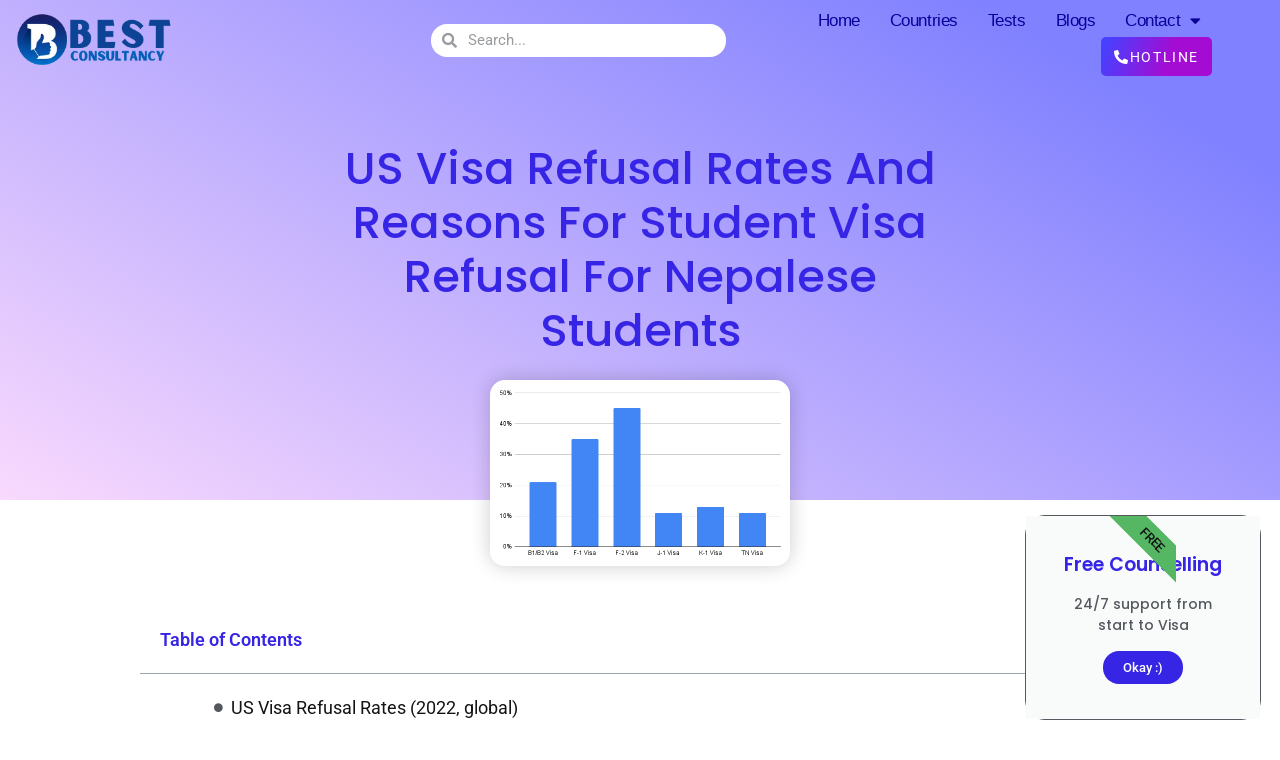

--- FILE ---
content_type: text/html; charset=UTF-8
request_url: https://bestconsultancy.edu.np/us-visa-refusal-rates-and-reasons-for-student-visa-refusal-for-nepalese-students/
body_size: 26146
content:
<!DOCTYPE html>
<html lang="en-US">
<head>
	<meta charset="UTF-8">
	<title>US Visa refusal rates and reasons for student visa refusal for Nepalese students &#8211; BestConsultancy</title>
<meta name='robots' content='max-image-preview:large' />
<meta name="viewport" content="width=device-width, initial-scale=1"><link href='https://fonts.gstatic.com' crossorigin rel='preconnect' />
<link href='https://fonts.googleapis.com' crossorigin rel='preconnect' />
<link rel="alternate" type="application/rss+xml" title="BestConsultancy &raquo; Feed" href="https://bestconsultancy.edu.np/feed/" />
<link rel="alternate" type="application/rss+xml" title="BestConsultancy &raquo; Comments Feed" href="https://bestconsultancy.edu.np/comments/feed/" />
<link rel="alternate" type="application/rss+xml" title="BestConsultancy &raquo; US Visa refusal rates and reasons for student visa refusal for Nepalese students Comments Feed" href="https://bestconsultancy.edu.np/us-visa-refusal-rates-and-reasons-for-student-visa-refusal-for-nepalese-students/feed/" />
<link rel="alternate" title="oEmbed (JSON)" type="application/json+oembed" href="https://bestconsultancy.edu.np/wp-json/oembed/1.0/embed?url=https%3A%2F%2Fbestconsultancy.edu.np%2Fus-visa-refusal-rates-and-reasons-for-student-visa-refusal-for-nepalese-students%2F" />
<link rel="alternate" title="oEmbed (XML)" type="text/xml+oembed" href="https://bestconsultancy.edu.np/wp-json/oembed/1.0/embed?url=https%3A%2F%2Fbestconsultancy.edu.np%2Fus-visa-refusal-rates-and-reasons-for-student-visa-refusal-for-nepalese-students%2F&#038;format=xml" />
<style id='wp-img-auto-sizes-contain-inline-css'>
img:is([sizes=auto i],[sizes^="auto," i]){contain-intrinsic-size:3000px 1500px}
/*# sourceURL=wp-img-auto-sizes-contain-inline-css */
</style>
<style id='wp-emoji-styles-inline-css'>

	img.wp-smiley, img.emoji {
		display: inline !important;
		border: none !important;
		box-shadow: none !important;
		height: 1em !important;
		width: 1em !important;
		margin: 0 0.07em !important;
		vertical-align: -0.1em !important;
		background: none !important;
		padding: 0 !important;
	}
/*# sourceURL=wp-emoji-styles-inline-css */
</style>
<link rel='stylesheet' id='wp-block-library-css' href='https://bestconsultancy.edu.np/wp-includes/css/dist/block-library/style.min.css?ver=6.9' media='all' />
<style id='wp-block-heading-inline-css'>
h1:where(.wp-block-heading).has-background,h2:where(.wp-block-heading).has-background,h3:where(.wp-block-heading).has-background,h4:where(.wp-block-heading).has-background,h5:where(.wp-block-heading).has-background,h6:where(.wp-block-heading).has-background{padding:1.25em 2.375em}h1.has-text-align-left[style*=writing-mode]:where([style*=vertical-lr]),h1.has-text-align-right[style*=writing-mode]:where([style*=vertical-rl]),h2.has-text-align-left[style*=writing-mode]:where([style*=vertical-lr]),h2.has-text-align-right[style*=writing-mode]:where([style*=vertical-rl]),h3.has-text-align-left[style*=writing-mode]:where([style*=vertical-lr]),h3.has-text-align-right[style*=writing-mode]:where([style*=vertical-rl]),h4.has-text-align-left[style*=writing-mode]:where([style*=vertical-lr]),h4.has-text-align-right[style*=writing-mode]:where([style*=vertical-rl]),h5.has-text-align-left[style*=writing-mode]:where([style*=vertical-lr]),h5.has-text-align-right[style*=writing-mode]:where([style*=vertical-rl]),h6.has-text-align-left[style*=writing-mode]:where([style*=vertical-lr]),h6.has-text-align-right[style*=writing-mode]:where([style*=vertical-rl]){rotate:180deg}
/*# sourceURL=https://bestconsultancy.edu.np/wp-includes/blocks/heading/style.min.css */
</style>
<style id='wp-block-image-inline-css'>
.wp-block-image>a,.wp-block-image>figure>a{display:inline-block}.wp-block-image img{box-sizing:border-box;height:auto;max-width:100%;vertical-align:bottom}@media not (prefers-reduced-motion){.wp-block-image img.hide{visibility:hidden}.wp-block-image img.show{animation:show-content-image .4s}}.wp-block-image[style*=border-radius] img,.wp-block-image[style*=border-radius]>a{border-radius:inherit}.wp-block-image.has-custom-border img{box-sizing:border-box}.wp-block-image.aligncenter{text-align:center}.wp-block-image.alignfull>a,.wp-block-image.alignwide>a{width:100%}.wp-block-image.alignfull img,.wp-block-image.alignwide img{height:auto;width:100%}.wp-block-image .aligncenter,.wp-block-image .alignleft,.wp-block-image .alignright,.wp-block-image.aligncenter,.wp-block-image.alignleft,.wp-block-image.alignright{display:table}.wp-block-image .aligncenter>figcaption,.wp-block-image .alignleft>figcaption,.wp-block-image .alignright>figcaption,.wp-block-image.aligncenter>figcaption,.wp-block-image.alignleft>figcaption,.wp-block-image.alignright>figcaption{caption-side:bottom;display:table-caption}.wp-block-image .alignleft{float:left;margin:.5em 1em .5em 0}.wp-block-image .alignright{float:right;margin:.5em 0 .5em 1em}.wp-block-image .aligncenter{margin-left:auto;margin-right:auto}.wp-block-image :where(figcaption){margin-bottom:1em;margin-top:.5em}.wp-block-image.is-style-circle-mask img{border-radius:9999px}@supports ((-webkit-mask-image:none) or (mask-image:none)) or (-webkit-mask-image:none){.wp-block-image.is-style-circle-mask img{border-radius:0;-webkit-mask-image:url('data:image/svg+xml;utf8,<svg viewBox="0 0 100 100" xmlns="http://www.w3.org/2000/svg"><circle cx="50" cy="50" r="50"/></svg>');mask-image:url('data:image/svg+xml;utf8,<svg viewBox="0 0 100 100" xmlns="http://www.w3.org/2000/svg"><circle cx="50" cy="50" r="50"/></svg>');mask-mode:alpha;-webkit-mask-position:center;mask-position:center;-webkit-mask-repeat:no-repeat;mask-repeat:no-repeat;-webkit-mask-size:contain;mask-size:contain}}:root :where(.wp-block-image.is-style-rounded img,.wp-block-image .is-style-rounded img){border-radius:9999px}.wp-block-image figure{margin:0}.wp-lightbox-container{display:flex;flex-direction:column;position:relative}.wp-lightbox-container img{cursor:zoom-in}.wp-lightbox-container img:hover+button{opacity:1}.wp-lightbox-container button{align-items:center;backdrop-filter:blur(16px) saturate(180%);background-color:#5a5a5a40;border:none;border-radius:4px;cursor:zoom-in;display:flex;height:20px;justify-content:center;opacity:0;padding:0;position:absolute;right:16px;text-align:center;top:16px;width:20px;z-index:100}@media not (prefers-reduced-motion){.wp-lightbox-container button{transition:opacity .2s ease}}.wp-lightbox-container button:focus-visible{outline:3px auto #5a5a5a40;outline:3px auto -webkit-focus-ring-color;outline-offset:3px}.wp-lightbox-container button:hover{cursor:pointer;opacity:1}.wp-lightbox-container button:focus{opacity:1}.wp-lightbox-container button:focus,.wp-lightbox-container button:hover,.wp-lightbox-container button:not(:hover):not(:active):not(.has-background){background-color:#5a5a5a40;border:none}.wp-lightbox-overlay{box-sizing:border-box;cursor:zoom-out;height:100vh;left:0;overflow:hidden;position:fixed;top:0;visibility:hidden;width:100%;z-index:100000}.wp-lightbox-overlay .close-button{align-items:center;cursor:pointer;display:flex;justify-content:center;min-height:40px;min-width:40px;padding:0;position:absolute;right:calc(env(safe-area-inset-right) + 16px);top:calc(env(safe-area-inset-top) + 16px);z-index:5000000}.wp-lightbox-overlay .close-button:focus,.wp-lightbox-overlay .close-button:hover,.wp-lightbox-overlay .close-button:not(:hover):not(:active):not(.has-background){background:none;border:none}.wp-lightbox-overlay .lightbox-image-container{height:var(--wp--lightbox-container-height);left:50%;overflow:hidden;position:absolute;top:50%;transform:translate(-50%,-50%);transform-origin:top left;width:var(--wp--lightbox-container-width);z-index:9999999999}.wp-lightbox-overlay .wp-block-image{align-items:center;box-sizing:border-box;display:flex;height:100%;justify-content:center;margin:0;position:relative;transform-origin:0 0;width:100%;z-index:3000000}.wp-lightbox-overlay .wp-block-image img{height:var(--wp--lightbox-image-height);min-height:var(--wp--lightbox-image-height);min-width:var(--wp--lightbox-image-width);width:var(--wp--lightbox-image-width)}.wp-lightbox-overlay .wp-block-image figcaption{display:none}.wp-lightbox-overlay button{background:none;border:none}.wp-lightbox-overlay .scrim{background-color:#fff;height:100%;opacity:.9;position:absolute;width:100%;z-index:2000000}.wp-lightbox-overlay.active{visibility:visible}@media not (prefers-reduced-motion){.wp-lightbox-overlay.active{animation:turn-on-visibility .25s both}.wp-lightbox-overlay.active img{animation:turn-on-visibility .35s both}.wp-lightbox-overlay.show-closing-animation:not(.active){animation:turn-off-visibility .35s both}.wp-lightbox-overlay.show-closing-animation:not(.active) img{animation:turn-off-visibility .25s both}.wp-lightbox-overlay.zoom.active{animation:none;opacity:1;visibility:visible}.wp-lightbox-overlay.zoom.active .lightbox-image-container{animation:lightbox-zoom-in .4s}.wp-lightbox-overlay.zoom.active .lightbox-image-container img{animation:none}.wp-lightbox-overlay.zoom.active .scrim{animation:turn-on-visibility .4s forwards}.wp-lightbox-overlay.zoom.show-closing-animation:not(.active){animation:none}.wp-lightbox-overlay.zoom.show-closing-animation:not(.active) .lightbox-image-container{animation:lightbox-zoom-out .4s}.wp-lightbox-overlay.zoom.show-closing-animation:not(.active) .lightbox-image-container img{animation:none}.wp-lightbox-overlay.zoom.show-closing-animation:not(.active) .scrim{animation:turn-off-visibility .4s forwards}}@keyframes show-content-image{0%{visibility:hidden}99%{visibility:hidden}to{visibility:visible}}@keyframes turn-on-visibility{0%{opacity:0}to{opacity:1}}@keyframes turn-off-visibility{0%{opacity:1;visibility:visible}99%{opacity:0;visibility:visible}to{opacity:0;visibility:hidden}}@keyframes lightbox-zoom-in{0%{transform:translate(calc((-100vw + var(--wp--lightbox-scrollbar-width))/2 + var(--wp--lightbox-initial-left-position)),calc(-50vh + var(--wp--lightbox-initial-top-position))) scale(var(--wp--lightbox-scale))}to{transform:translate(-50%,-50%) scale(1)}}@keyframes lightbox-zoom-out{0%{transform:translate(-50%,-50%) scale(1);visibility:visible}99%{visibility:visible}to{transform:translate(calc((-100vw + var(--wp--lightbox-scrollbar-width))/2 + var(--wp--lightbox-initial-left-position)),calc(-50vh + var(--wp--lightbox-initial-top-position))) scale(var(--wp--lightbox-scale));visibility:hidden}}
/*# sourceURL=https://bestconsultancy.edu.np/wp-includes/blocks/image/style.min.css */
</style>
<style id='wp-block-list-inline-css'>
ol,ul{box-sizing:border-box}:root :where(.wp-block-list.has-background){padding:1.25em 2.375em}
/*# sourceURL=https://bestconsultancy.edu.np/wp-includes/blocks/list/style.min.css */
</style>
<style id='wp-block-paragraph-inline-css'>
.is-small-text{font-size:.875em}.is-regular-text{font-size:1em}.is-large-text{font-size:2.25em}.is-larger-text{font-size:3em}.has-drop-cap:not(:focus):first-letter{float:left;font-size:8.4em;font-style:normal;font-weight:100;line-height:.68;margin:.05em .1em 0 0;text-transform:uppercase}body.rtl .has-drop-cap:not(:focus):first-letter{float:none;margin-left:.1em}p.has-drop-cap.has-background{overflow:hidden}:root :where(p.has-background){padding:1.25em 2.375em}:where(p.has-text-color:not(.has-link-color)) a{color:inherit}p.has-text-align-left[style*="writing-mode:vertical-lr"],p.has-text-align-right[style*="writing-mode:vertical-rl"]{rotate:180deg}
/*# sourceURL=https://bestconsultancy.edu.np/wp-includes/blocks/paragraph/style.min.css */
</style>
<style id='global-styles-inline-css'>
:root{--wp--preset--aspect-ratio--square: 1;--wp--preset--aspect-ratio--4-3: 4/3;--wp--preset--aspect-ratio--3-4: 3/4;--wp--preset--aspect-ratio--3-2: 3/2;--wp--preset--aspect-ratio--2-3: 2/3;--wp--preset--aspect-ratio--16-9: 16/9;--wp--preset--aspect-ratio--9-16: 9/16;--wp--preset--color--black: #000000;--wp--preset--color--cyan-bluish-gray: #abb8c3;--wp--preset--color--white: #ffffff;--wp--preset--color--pale-pink: #f78da7;--wp--preset--color--vivid-red: #cf2e2e;--wp--preset--color--luminous-vivid-orange: #ff6900;--wp--preset--color--luminous-vivid-amber: #fcb900;--wp--preset--color--light-green-cyan: #7bdcb5;--wp--preset--color--vivid-green-cyan: #00d084;--wp--preset--color--pale-cyan-blue: #8ed1fc;--wp--preset--color--vivid-cyan-blue: #0693e3;--wp--preset--color--vivid-purple: #9b51e0;--wp--preset--color--contrast: var(--contrast);--wp--preset--color--contrast-2: var(--contrast-2);--wp--preset--color--contrast-3: var(--contrast-3);--wp--preset--color--base: var(--base);--wp--preset--color--base-2: var(--base-2);--wp--preset--color--base-3: var(--base-3);--wp--preset--color--accent: var(--accent);--wp--preset--color--accent-hover: var(--accent-hover);--wp--preset--color--accent-2: var(--accent-2);--wp--preset--gradient--vivid-cyan-blue-to-vivid-purple: linear-gradient(135deg,rgb(6,147,227) 0%,rgb(155,81,224) 100%);--wp--preset--gradient--light-green-cyan-to-vivid-green-cyan: linear-gradient(135deg,rgb(122,220,180) 0%,rgb(0,208,130) 100%);--wp--preset--gradient--luminous-vivid-amber-to-luminous-vivid-orange: linear-gradient(135deg,rgb(252,185,0) 0%,rgb(255,105,0) 100%);--wp--preset--gradient--luminous-vivid-orange-to-vivid-red: linear-gradient(135deg,rgb(255,105,0) 0%,rgb(207,46,46) 100%);--wp--preset--gradient--very-light-gray-to-cyan-bluish-gray: linear-gradient(135deg,rgb(238,238,238) 0%,rgb(169,184,195) 100%);--wp--preset--gradient--cool-to-warm-spectrum: linear-gradient(135deg,rgb(74,234,220) 0%,rgb(151,120,209) 20%,rgb(207,42,186) 40%,rgb(238,44,130) 60%,rgb(251,105,98) 80%,rgb(254,248,76) 100%);--wp--preset--gradient--blush-light-purple: linear-gradient(135deg,rgb(255,206,236) 0%,rgb(152,150,240) 100%);--wp--preset--gradient--blush-bordeaux: linear-gradient(135deg,rgb(254,205,165) 0%,rgb(254,45,45) 50%,rgb(107,0,62) 100%);--wp--preset--gradient--luminous-dusk: linear-gradient(135deg,rgb(255,203,112) 0%,rgb(199,81,192) 50%,rgb(65,88,208) 100%);--wp--preset--gradient--pale-ocean: linear-gradient(135deg,rgb(255,245,203) 0%,rgb(182,227,212) 50%,rgb(51,167,181) 100%);--wp--preset--gradient--electric-grass: linear-gradient(135deg,rgb(202,248,128) 0%,rgb(113,206,126) 100%);--wp--preset--gradient--midnight: linear-gradient(135deg,rgb(2,3,129) 0%,rgb(40,116,252) 100%);--wp--preset--font-size--small: 13px;--wp--preset--font-size--medium: 20px;--wp--preset--font-size--large: 36px;--wp--preset--font-size--x-large: 42px;--wp--preset--spacing--20: 0.44rem;--wp--preset--spacing--30: 0.67rem;--wp--preset--spacing--40: 1rem;--wp--preset--spacing--50: 1.5rem;--wp--preset--spacing--60: 2.25rem;--wp--preset--spacing--70: 3.38rem;--wp--preset--spacing--80: 5.06rem;--wp--preset--shadow--natural: 6px 6px 9px rgba(0, 0, 0, 0.2);--wp--preset--shadow--deep: 12px 12px 50px rgba(0, 0, 0, 0.4);--wp--preset--shadow--sharp: 6px 6px 0px rgba(0, 0, 0, 0.2);--wp--preset--shadow--outlined: 6px 6px 0px -3px rgb(255, 255, 255), 6px 6px rgb(0, 0, 0);--wp--preset--shadow--crisp: 6px 6px 0px rgb(0, 0, 0);}:where(.is-layout-flex){gap: 0.5em;}:where(.is-layout-grid){gap: 0.5em;}body .is-layout-flex{display: flex;}.is-layout-flex{flex-wrap: wrap;align-items: center;}.is-layout-flex > :is(*, div){margin: 0;}body .is-layout-grid{display: grid;}.is-layout-grid > :is(*, div){margin: 0;}:where(.wp-block-columns.is-layout-flex){gap: 2em;}:where(.wp-block-columns.is-layout-grid){gap: 2em;}:where(.wp-block-post-template.is-layout-flex){gap: 1.25em;}:where(.wp-block-post-template.is-layout-grid){gap: 1.25em;}.has-black-color{color: var(--wp--preset--color--black) !important;}.has-cyan-bluish-gray-color{color: var(--wp--preset--color--cyan-bluish-gray) !important;}.has-white-color{color: var(--wp--preset--color--white) !important;}.has-pale-pink-color{color: var(--wp--preset--color--pale-pink) !important;}.has-vivid-red-color{color: var(--wp--preset--color--vivid-red) !important;}.has-luminous-vivid-orange-color{color: var(--wp--preset--color--luminous-vivid-orange) !important;}.has-luminous-vivid-amber-color{color: var(--wp--preset--color--luminous-vivid-amber) !important;}.has-light-green-cyan-color{color: var(--wp--preset--color--light-green-cyan) !important;}.has-vivid-green-cyan-color{color: var(--wp--preset--color--vivid-green-cyan) !important;}.has-pale-cyan-blue-color{color: var(--wp--preset--color--pale-cyan-blue) !important;}.has-vivid-cyan-blue-color{color: var(--wp--preset--color--vivid-cyan-blue) !important;}.has-vivid-purple-color{color: var(--wp--preset--color--vivid-purple) !important;}.has-black-background-color{background-color: var(--wp--preset--color--black) !important;}.has-cyan-bluish-gray-background-color{background-color: var(--wp--preset--color--cyan-bluish-gray) !important;}.has-white-background-color{background-color: var(--wp--preset--color--white) !important;}.has-pale-pink-background-color{background-color: var(--wp--preset--color--pale-pink) !important;}.has-vivid-red-background-color{background-color: var(--wp--preset--color--vivid-red) !important;}.has-luminous-vivid-orange-background-color{background-color: var(--wp--preset--color--luminous-vivid-orange) !important;}.has-luminous-vivid-amber-background-color{background-color: var(--wp--preset--color--luminous-vivid-amber) !important;}.has-light-green-cyan-background-color{background-color: var(--wp--preset--color--light-green-cyan) !important;}.has-vivid-green-cyan-background-color{background-color: var(--wp--preset--color--vivid-green-cyan) !important;}.has-pale-cyan-blue-background-color{background-color: var(--wp--preset--color--pale-cyan-blue) !important;}.has-vivid-cyan-blue-background-color{background-color: var(--wp--preset--color--vivid-cyan-blue) !important;}.has-vivid-purple-background-color{background-color: var(--wp--preset--color--vivid-purple) !important;}.has-black-border-color{border-color: var(--wp--preset--color--black) !important;}.has-cyan-bluish-gray-border-color{border-color: var(--wp--preset--color--cyan-bluish-gray) !important;}.has-white-border-color{border-color: var(--wp--preset--color--white) !important;}.has-pale-pink-border-color{border-color: var(--wp--preset--color--pale-pink) !important;}.has-vivid-red-border-color{border-color: var(--wp--preset--color--vivid-red) !important;}.has-luminous-vivid-orange-border-color{border-color: var(--wp--preset--color--luminous-vivid-orange) !important;}.has-luminous-vivid-amber-border-color{border-color: var(--wp--preset--color--luminous-vivid-amber) !important;}.has-light-green-cyan-border-color{border-color: var(--wp--preset--color--light-green-cyan) !important;}.has-vivid-green-cyan-border-color{border-color: var(--wp--preset--color--vivid-green-cyan) !important;}.has-pale-cyan-blue-border-color{border-color: var(--wp--preset--color--pale-cyan-blue) !important;}.has-vivid-cyan-blue-border-color{border-color: var(--wp--preset--color--vivid-cyan-blue) !important;}.has-vivid-purple-border-color{border-color: var(--wp--preset--color--vivid-purple) !important;}.has-vivid-cyan-blue-to-vivid-purple-gradient-background{background: var(--wp--preset--gradient--vivid-cyan-blue-to-vivid-purple) !important;}.has-light-green-cyan-to-vivid-green-cyan-gradient-background{background: var(--wp--preset--gradient--light-green-cyan-to-vivid-green-cyan) !important;}.has-luminous-vivid-amber-to-luminous-vivid-orange-gradient-background{background: var(--wp--preset--gradient--luminous-vivid-amber-to-luminous-vivid-orange) !important;}.has-luminous-vivid-orange-to-vivid-red-gradient-background{background: var(--wp--preset--gradient--luminous-vivid-orange-to-vivid-red) !important;}.has-very-light-gray-to-cyan-bluish-gray-gradient-background{background: var(--wp--preset--gradient--very-light-gray-to-cyan-bluish-gray) !important;}.has-cool-to-warm-spectrum-gradient-background{background: var(--wp--preset--gradient--cool-to-warm-spectrum) !important;}.has-blush-light-purple-gradient-background{background: var(--wp--preset--gradient--blush-light-purple) !important;}.has-blush-bordeaux-gradient-background{background: var(--wp--preset--gradient--blush-bordeaux) !important;}.has-luminous-dusk-gradient-background{background: var(--wp--preset--gradient--luminous-dusk) !important;}.has-pale-ocean-gradient-background{background: var(--wp--preset--gradient--pale-ocean) !important;}.has-electric-grass-gradient-background{background: var(--wp--preset--gradient--electric-grass) !important;}.has-midnight-gradient-background{background: var(--wp--preset--gradient--midnight) !important;}.has-small-font-size{font-size: var(--wp--preset--font-size--small) !important;}.has-medium-font-size{font-size: var(--wp--preset--font-size--medium) !important;}.has-large-font-size{font-size: var(--wp--preset--font-size--large) !important;}.has-x-large-font-size{font-size: var(--wp--preset--font-size--x-large) !important;}
/*# sourceURL=global-styles-inline-css */
</style>
<style id='core-block-supports-inline-css'>
.wp-elements-7bf1a323463d1a803db83dc40220fbef a:where(:not(.wp-element-button)){color:var(--wp--preset--color--accent-2);}
/*# sourceURL=core-block-supports-inline-css */
</style>

<style id='classic-theme-styles-inline-css'>
/*! This file is auto-generated */
.wp-block-button__link{color:#fff;background-color:#32373c;border-radius:9999px;box-shadow:none;text-decoration:none;padding:calc(.667em + 2px) calc(1.333em + 2px);font-size:1.125em}.wp-block-file__button{background:#32373c;color:#fff;text-decoration:none}
/*# sourceURL=/wp-includes/css/classic-themes.min.css */
</style>
<link rel='stylesheet' id='wpa-css-css' href='https://bestconsultancy.edu.np/wp-content/plugins/honeypot/includes/css/wpa.css?ver=2.2.14' media='all' />
<link rel='stylesheet' id='generate-comments-css' href='https://bestconsultancy.edu.np/wp-content/themes/generatepress/assets/css/components/comments.min.css?ver=3.6.0' media='all' />
<link rel='stylesheet' id='generate-style-css' href='https://bestconsultancy.edu.np/wp-content/themes/generatepress/assets/css/main.min.css?ver=3.6.0' media='all' />
<style id='generate-style-inline-css'>
body{background-color:var(--base-3);color:var(--contrast);}a{color:var(--accent-2);}a:hover, a:focus, a:active{color:var(--contrast);}.wp-block-group__inner-container{max-width:1200px;margin-left:auto;margin-right:auto;}.site-header .header-image{width:100px;}:root{--contrast:#141414;--contrast-2:#1b1b42;--contrast-3:#9898b1;--base:#e1e6ed;--base-2:#f2f5fa;--base-3:#ffffff;--accent:#482d70;--accent-hover:#5e3f8c;--accent-2:#192b80;}:root .has-contrast-color{color:var(--contrast);}:root .has-contrast-background-color{background-color:var(--contrast);}:root .has-contrast-2-color{color:var(--contrast-2);}:root .has-contrast-2-background-color{background-color:var(--contrast-2);}:root .has-contrast-3-color{color:var(--contrast-3);}:root .has-contrast-3-background-color{background-color:var(--contrast-3);}:root .has-base-color{color:var(--base);}:root .has-base-background-color{background-color:var(--base);}:root .has-base-2-color{color:var(--base-2);}:root .has-base-2-background-color{background-color:var(--base-2);}:root .has-base-3-color{color:var(--base-3);}:root .has-base-3-background-color{background-color:var(--base-3);}:root .has-accent-color{color:var(--accent);}:root .has-accent-background-color{background-color:var(--accent);}:root .has-accent-hover-color{color:var(--accent-hover);}:root .has-accent-hover-background-color{background-color:var(--accent-hover);}:root .has-accent-2-color{color:var(--accent-2);}:root .has-accent-2-background-color{background-color:var(--accent-2);}body, button, input, select, textarea{font-family:Poppins, sans-serif;font-size:18px;}body{line-height:1.5;}.main-navigation a, .main-navigation .menu-toggle, .main-navigation .menu-bar-items{font-family:Poppins, sans-serif;font-weight:700;text-transform:uppercase;font-size:15px;}button:not(.menu-toggle),html input[type="button"],input[type="reset"],input[type="submit"],.button,.wp-block-button .wp-block-button__link{font-family:Poppins, sans-serif;font-weight:600;font-size:19px;}h1{font-family:Poppins, sans-serif;font-weight:700;font-size:40px;line-height:1.1;}h2{font-family:Poppins, sans-serif;font-weight:600;font-size:32px;line-height:1.2;}h3{font-weight:600;font-size:26px;line-height:1.3;}h4{font-weight:600;font-size:21px;line-height:1.4;}.main-title{font-family:Poppins, sans-serif;font-weight:bold;text-transform:uppercase;font-size:29px;}.top-bar{background-color:#636363;color:#ffffff;}.top-bar a{color:#ffffff;}.top-bar a:hover{color:#303030;}.site-header{background-color:var(--base-3);}.main-title a,.main-title a:hover{color:var(--accent-2);}.site-description{color:var(--contrast-3);}.main-navigation .main-nav ul li a, .main-navigation .menu-toggle, .main-navigation .menu-bar-items{color:var(--accent);}.main-navigation .main-nav ul li:not([class*="current-menu-"]):hover > a, .main-navigation .main-nav ul li:not([class*="current-menu-"]):focus > a, .main-navigation .main-nav ul li.sfHover:not([class*="current-menu-"]) > a, .main-navigation .menu-bar-item:hover > a, .main-navigation .menu-bar-item.sfHover > a{color:var(--contrast-2);}button.menu-toggle:hover,button.menu-toggle:focus{color:var(--accent);}.main-navigation .main-nav ul li[class*="current-menu-"] > a{color:var(--contrast-2);}.navigation-search input[type="search"],.navigation-search input[type="search"]:active, .navigation-search input[type="search"]:focus, .main-navigation .main-nav ul li.search-item.active > a, .main-navigation .menu-bar-items .search-item.active > a{color:var(--contrast-2);}.main-navigation ul ul{background-color:#eaeaea;}.main-navigation .main-nav ul ul li a{color:#515151;}.main-navigation .main-nav ul ul li:not([class*="current-menu-"]):hover > a,.main-navigation .main-nav ul ul li:not([class*="current-menu-"]):focus > a, .main-navigation .main-nav ul ul li.sfHover:not([class*="current-menu-"]) > a{color:#7a8896;background-color:#eaeaea;}.main-navigation .main-nav ul ul li[class*="current-menu-"] > a{color:#7a8896;background-color:#eaeaea;}.separate-containers .inside-article, .separate-containers .comments-area, .separate-containers .page-header, .one-container .container, .separate-containers .paging-navigation, .inside-page-header{color:var(--contrast);background-color:var(--base-3);}.entry-title a{color:var(--contrast);}.entry-title a:hover{color:var(--accent-2);}.entry-meta{color:var(--contrast-2);}h1{color:var(--accent-2);}h2{color:#2036a1;}h3{color:#206c21;}.sidebar .widget{background-color:rgba(242,245,250,0.4);}.footer-widgets{background-color:var(--base-3);}.site-info{background-color:var(--base-3);}input[type="text"],input[type="email"],input[type="url"],input[type="password"],input[type="search"],input[type="tel"],input[type="number"],textarea,select{color:var(--contrast);background-color:#ffffff;border-color:var(--base);}input[type="text"]:focus,input[type="email"]:focus,input[type="url"]:focus,input[type="password"]:focus,input[type="search"]:focus,input[type="tel"]:focus,input[type="number"]:focus,textarea:focus,select:focus{color:var(--contrast);background-color:#ffffff;border-color:var(--contrast-3);}button,html input[type="button"],input[type="reset"],input[type="submit"],a.button,a.wp-block-button__link:not(.has-background){color:var(--base-3);background-color:var(--accent);}button:hover,html input[type="button"]:hover,input[type="reset"]:hover,input[type="submit"]:hover,a.button:hover,button:focus,html input[type="button"]:focus,input[type="reset"]:focus,input[type="submit"]:focus,a.button:focus,a.wp-block-button__link:not(.has-background):active,a.wp-block-button__link:not(.has-background):focus,a.wp-block-button__link:not(.has-background):hover{color:var(--base-3);background-color:var(--accent-hover);}a.generate-back-to-top{background-color:rgba( 0,0,0,0.4 );color:#ffffff;}a.generate-back-to-top:hover,a.generate-back-to-top:focus{background-color:rgba( 0,0,0,0.6 );color:#ffffff;}:root{--gp-search-modal-bg-color:var(--base-3);--gp-search-modal-text-color:var(--contrast);--gp-search-modal-overlay-bg-color:rgba(0,0,0,0.2);}@media (max-width: 992px){.main-navigation .menu-bar-item:hover > a, .main-navigation .menu-bar-item.sfHover > a{background:none;color:var(--accent);}}.inside-header{padding:30px;}.nav-below-header .main-navigation .inside-navigation.grid-container, .nav-above-header .main-navigation .inside-navigation.grid-container{padding:0px 10px 0px 10px;}.separate-containers .inside-article, .separate-containers .comments-area, .separate-containers .page-header, .separate-containers .paging-navigation, .one-container .site-content, .inside-page-header{padding:70px 30px 20px 30px;}.site-main .wp-block-group__inner-container{padding:70px 30px 20px 30px;}.separate-containers .paging-navigation{padding-top:20px;padding-bottom:20px;}.entry-content .alignwide, body:not(.no-sidebar) .entry-content .alignfull{margin-left:-30px;width:calc(100% + 60px);max-width:calc(100% + 60px);}.one-container.right-sidebar .site-main,.one-container.both-right .site-main{margin-right:30px;}.one-container.left-sidebar .site-main,.one-container.both-left .site-main{margin-left:30px;}.one-container.both-sidebars .site-main{margin:0px 30px 0px 30px;}.sidebar .widget, .page-header, .widget-area .main-navigation, .site-main > *{margin-bottom:40px;}.separate-containers .site-main{margin:40px;}.both-right .inside-left-sidebar,.both-left .inside-left-sidebar{margin-right:20px;}.both-right .inside-right-sidebar,.both-left .inside-right-sidebar{margin-left:20px;}.one-container.archive .post:not(:last-child):not(.is-loop-template-item), .one-container.blog .post:not(:last-child):not(.is-loop-template-item){padding-bottom:20px;}.separate-containers .featured-image{margin-top:40px;}.separate-containers .inside-right-sidebar, .separate-containers .inside-left-sidebar{margin-top:40px;margin-bottom:40px;}.rtl .menu-item-has-children .dropdown-menu-toggle{padding-left:20px;}.rtl .main-navigation .main-nav ul li.menu-item-has-children > a{padding-right:20px;}.widget-area .widget{padding:30px;}.footer-widgets-container{padding:0px;}.inside-site-info{padding:20px;}@media (max-width:768px){.separate-containers .inside-article, .separate-containers .comments-area, .separate-containers .page-header, .separate-containers .paging-navigation, .one-container .site-content, .inside-page-header{padding:80px 30px 20px 30px;}.site-main .wp-block-group__inner-container{padding:80px 30px 20px 30px;}.inside-top-bar{padding-right:30px;padding-left:30px;}.inside-header{padding-top:20px;padding-right:20px;padding-bottom:20px;padding-left:30px;}.widget-area .widget{padding-top:20px;padding-right:20px;padding-bottom:20px;padding-left:20px;}.footer-widgets-container{padding-top:0px;padding-right:0px;padding-bottom:0px;padding-left:0px;}.inside-site-info{padding-right:30px;padding-left:30px;}.entry-content .alignwide, body:not(.no-sidebar) .entry-content .alignfull{margin-left:-30px;width:calc(100% + 60px);max-width:calc(100% + 60px);}.one-container .site-main .paging-navigation{margin-bottom:40px;}}/* End cached CSS */.is-right-sidebar{width:25%;}.is-left-sidebar{width:30%;}.site-content .content-area{width:100%;}@media (max-width: 992px){.main-navigation .menu-toggle,.sidebar-nav-mobile:not(#sticky-placeholder){display:block;}.main-navigation ul,.gen-sidebar-nav,.main-navigation:not(.slideout-navigation):not(.toggled) .main-nav > ul,.has-inline-mobile-toggle #site-navigation .inside-navigation > *:not(.navigation-search):not(.main-nav){display:none;}.nav-align-right .inside-navigation,.nav-align-center .inside-navigation{justify-content:space-between;}.has-inline-mobile-toggle .mobile-menu-control-wrapper{display:flex;flex-wrap:wrap;}.has-inline-mobile-toggle .inside-header{flex-direction:row;text-align:left;flex-wrap:wrap;}.has-inline-mobile-toggle .header-widget,.has-inline-mobile-toggle #site-navigation{flex-basis:100%;}.nav-float-left .has-inline-mobile-toggle #site-navigation{order:10;}}
.elementor-template-full-width .site-content{display:block;}
.dynamic-author-image-rounded{border-radius:100%;}.dynamic-featured-image, .dynamic-author-image{vertical-align:middle;}.one-container.blog .dynamic-content-template:not(:last-child), .one-container.archive .dynamic-content-template:not(:last-child){padding-bottom:0px;}.dynamic-entry-excerpt > p:last-child{margin-bottom:0px;}
.post-image:not(:first-child), .page-content:not(:first-child), .entry-content:not(:first-child), .entry-summary:not(:first-child), footer.entry-meta{margin-top:1.1em;}.post-image-above-header .inside-article div.featured-image, .post-image-above-header .inside-article div.post-image{margin-bottom:1.1em;}.main-navigation.slideout-navigation .main-nav > ul > li > a{line-height:60px;}
/*# sourceURL=generate-style-inline-css */
</style>
<link rel='stylesheet' id='generate-google-fonts-css' href='https://fonts.googleapis.com/css?family=Source+Sans+Pro%3Aregular%2C600%2C700%7CPoppins%3A100%2C100italic%2C200%2C200italic%2C300%2C300italic%2Cregular%2Citalic%2C500%2C500italic%2C600%2C600italic%2C700%2C700italic%2C800%2C800italic%2C900%2C900italic&#038;display=auto&#038;ver=3.6.0' media='all' />
<link rel='stylesheet' id='elementor-frontend-css' href='https://bestconsultancy.edu.np/wp-content/plugins/elementor/assets/css/frontend.min.css?ver=3.31.3' media='all' />
<link rel='stylesheet' id='widget-heading-css' href='https://bestconsultancy.edu.np/wp-content/plugins/elementor/assets/css/widget-heading.min.css?ver=3.31.3' media='all' />
<link rel='stylesheet' id='widget-image-css' href='https://bestconsultancy.edu.np/wp-content/plugins/elementor/assets/css/widget-image.min.css?ver=3.31.3' media='all' />
<link rel='stylesheet' id='e-animation-fadeInRight-css' href='https://bestconsultancy.edu.np/wp-content/plugins/elementor/assets/lib/animations/styles/fadeInRight.min.css?ver=3.31.3' media='all' />
<link rel='stylesheet' id='e-popup-css' href='https://bestconsultancy.edu.np/wp-content/plugins/elementor-pro/assets/css/conditionals/popup.min.css?ver=3.31.2' media='all' />
<link rel='stylesheet' id='widget-search-form-css' href='https://bestconsultancy.edu.np/wp-content/plugins/elementor-pro/assets/css/widget-search-form.min.css?ver=3.31.2' media='all' />
<link rel='stylesheet' id='elementor-icons-shared-0-css' href='https://bestconsultancy.edu.np/wp-content/plugins/elementor/assets/lib/font-awesome/css/fontawesome.min.css?ver=5.15.3' media='all' />
<link rel='stylesheet' id='elementor-icons-fa-solid-css' href='https://bestconsultancy.edu.np/wp-content/plugins/elementor/assets/lib/font-awesome/css/solid.min.css?ver=5.15.3' media='all' />
<link rel='stylesheet' id='widget-nav-menu-css' href='https://bestconsultancy.edu.np/wp-content/plugins/elementor-pro/assets/css/widget-nav-menu.min.css?ver=3.31.2' media='all' />
<link rel='stylesheet' id='e-sticky-css' href='https://bestconsultancy.edu.np/wp-content/plugins/elementor-pro/assets/css/modules/sticky.min.css?ver=3.31.2' media='all' />
<link rel='stylesheet' id='widget-icon-list-css' href='https://bestconsultancy.edu.np/wp-content/plugins/elementor/assets/css/widget-icon-list.min.css?ver=3.31.3' media='all' />
<link rel='stylesheet' id='e-animation-buzz-out-css' href='https://bestconsultancy.edu.np/wp-content/plugins/elementor/assets/lib/animations/styles/e-animation-buzz-out.min.css?ver=3.31.3' media='all' />
<link rel='stylesheet' id='widget-social-icons-css' href='https://bestconsultancy.edu.np/wp-content/plugins/elementor/assets/css/widget-social-icons.min.css?ver=3.31.3' media='all' />
<link rel='stylesheet' id='e-apple-webkit-css' href='https://bestconsultancy.edu.np/wp-content/plugins/elementor/assets/css/conditionals/apple-webkit.min.css?ver=3.31.3' media='all' />
<link rel='stylesheet' id='widget-spacer-css' href='https://bestconsultancy.edu.np/wp-content/plugins/elementor/assets/css/widget-spacer.min.css?ver=3.31.3' media='all' />
<link rel='stylesheet' id='widget-table-of-contents-css' href='https://bestconsultancy.edu.np/wp-content/plugins/elementor-pro/assets/css/widget-table-of-contents.min.css?ver=3.31.2' media='all' />
<link rel='stylesheet' id='widget-posts-css' href='https://bestconsultancy.edu.np/wp-content/plugins/elementor-pro/assets/css/widget-posts.min.css?ver=3.31.2' media='all' />
<link rel='stylesheet' id='e-ribbon-css' href='https://bestconsultancy.edu.np/wp-content/plugins/elementor-pro/assets/css/conditionals/ribbon.min.css?ver=3.31.2' media='all' />
<link rel='stylesheet' id='widget-call-to-action-css' href='https://bestconsultancy.edu.np/wp-content/plugins/elementor-pro/assets/css/widget-call-to-action.min.css?ver=3.31.2' media='all' />
<link rel='stylesheet' id='e-transitions-css' href='https://bestconsultancy.edu.np/wp-content/plugins/elementor-pro/assets/css/conditionals/transitions.min.css?ver=3.31.2' media='all' />
<link rel='stylesheet' id='e-motion-fx-css' href='https://bestconsultancy.edu.np/wp-content/plugins/elementor-pro/assets/css/modules/motion-fx.min.css?ver=3.31.2' media='all' />
<link rel='stylesheet' id='elementor-icons-css' href='https://bestconsultancy.edu.np/wp-content/plugins/elementor/assets/lib/eicons/css/elementor-icons.min.css?ver=5.43.0' media='all' />
<link rel='stylesheet' id='elementor-post-19-css' href='https://bestconsultancy.edu.np/wp-content/uploads/elementor/css/post-19.css?ver=1767862010' media='all' />
<link rel='stylesheet' id='elementor-post-3056-css' href='https://bestconsultancy.edu.np/wp-content/uploads/elementor/css/post-3056.css?ver=1767862010' media='all' />
<link rel='stylesheet' id='elementor-post-2329-css' href='https://bestconsultancy.edu.np/wp-content/uploads/elementor/css/post-2329.css?ver=1767862010' media='all' />
<link rel='stylesheet' id='elementor-post-2340-css' href='https://bestconsultancy.edu.np/wp-content/uploads/elementor/css/post-2340.css?ver=1767862010' media='all' />
<link rel='stylesheet' id='elementor-post-2464-css' href='https://bestconsultancy.edu.np/wp-content/uploads/elementor/css/post-2464.css?ver=1767862292' media='all' />
<link rel='stylesheet' id='popup-maker-site-css' href='//bestconsultancy.edu.np/wp-content/uploads/pum/pum-site-styles.css?generated=1756721645&#038;ver=1.20.6' media='all' />
<link rel='stylesheet' id='ekit-widget-styles-css' href='https://bestconsultancy.edu.np/wp-content/plugins/elementskit-lite/widgets/init/assets/css/widget-styles.css?ver=3.6.1' media='all' />
<link rel='stylesheet' id='ekit-responsive-css' href='https://bestconsultancy.edu.np/wp-content/plugins/elementskit-lite/widgets/init/assets/css/responsive.css?ver=3.6.1' media='all' />
<link rel='stylesheet' id='generate-offside-css' href='https://bestconsultancy.edu.np/wp-content/plugins/gp-premium/menu-plus/functions/css/offside.min.css?ver=2.1.2' media='all' />
<style id='generate-offside-inline-css'>
.slideout-navigation.main-navigation{background-color:var(--contrast-2);}.slideout-navigation.main-navigation .main-nav ul li a{color:#ffffff;}.slideout-navigation.main-navigation ul ul{background-color:rgba(0,0,0,0);}.slideout-navigation.main-navigation .main-nav ul ul li a{color:#ffffff;}.slideout-navigation.main-navigation .main-nav ul li:not([class*="current-menu-"]):hover > a, .slideout-navigation.main-navigation .main-nav ul li:not([class*="current-menu-"]):focus > a, .slideout-navigation.main-navigation .main-nav ul li.sfHover:not([class*="current-menu-"]) > a{color:#f2f5fa;}.slideout-navigation.main-navigation .main-nav ul ul li:not([class*="current-menu-"]):hover > a, .slideout-navigation.main-navigation .main-nav ul ul li:not([class*="current-menu-"]):focus > a, .slideout-navigation.main-navigation .main-nav ul ul li.sfHover:not([class*="current-menu-"]) > a{background-color:rgba(0,0,0,0);}.slideout-navigation.main-navigation .main-nav ul li[class*="current-menu-"] > a{color:#ffffff;}.slideout-navigation.main-navigation .main-nav ul ul li[class*="current-menu-"] > a{background-color:rgba(0,0,0,0);}.slideout-navigation, .slideout-navigation a{color:#ffffff;}.slideout-navigation button.slideout-exit{color:#ffffff;padding-left:20px;padding-right:20px;}.slide-opened nav.toggled .menu-toggle:before{display:none;}@media (max-width: 992px){.menu-bar-item.slideout-toggle{display:none;}}
.slideout-navigation.main-navigation .main-nav ul li a{font-weight:600;text-transform:uppercase;font-size:20px;}@media (max-width:768px){.slideout-navigation.main-navigation .main-nav ul li a{font-size:20px;}}
/*# sourceURL=generate-offside-inline-css */
</style>
<link rel='stylesheet' id='elementor-gf-local-roboto-css' href='https://bestconsultancy.edu.np/wp-content/uploads/elementor/google-fonts/css/roboto.css?ver=1744723292' media='all' />
<link rel='stylesheet' id='elementor-gf-local-robotoslab-css' href='https://bestconsultancy.edu.np/wp-content/uploads/elementor/google-fonts/css/robotoslab.css?ver=1744723299' media='all' />
<link rel='stylesheet' id='elementor-gf-local-poppins-css' href='https://bestconsultancy.edu.np/wp-content/uploads/elementor/google-fonts/css/poppins.css?ver=1744723304' media='all' />
<link rel='stylesheet' id='elementor-icons-ekiticons-css' href='https://bestconsultancy.edu.np/wp-content/plugins/elementskit-lite/modules/elementskit-icon-pack/assets/css/ekiticons.css?ver=3.6.1' media='all' />
<link rel='stylesheet' id='elementor-icons-fa-regular-css' href='https://bestconsultancy.edu.np/wp-content/plugins/elementor/assets/lib/font-awesome/css/regular.min.css?ver=5.15.3' media='all' />
<link rel='stylesheet' id='elementor-icons-fa-brands-css' href='https://bestconsultancy.edu.np/wp-content/plugins/elementor/assets/lib/font-awesome/css/brands.min.css?ver=5.15.3' media='all' />
<script src="https://bestconsultancy.edu.np/wp-includes/js/jquery/jquery.min.js?ver=3.7.1" id="jquery-core-js"></script>
<script src="https://bestconsultancy.edu.np/wp-includes/js/jquery/jquery-migrate.min.js?ver=3.4.1" id="jquery-migrate-js"></script>
<link rel="https://api.w.org/" href="https://bestconsultancy.edu.np/wp-json/" /><link rel="alternate" title="JSON" type="application/json" href="https://bestconsultancy.edu.np/wp-json/wp/v2/posts/15045" /><link rel="EditURI" type="application/rsd+xml" title="RSD" href="https://bestconsultancy.edu.np/xmlrpc.php?rsd" />
<meta name="generator" content="WordPress 6.9" />
<link rel="canonical" href="https://bestconsultancy.edu.np/us-visa-refusal-rates-and-reasons-for-student-visa-refusal-for-nepalese-students/" />
<link rel='shortlink' href='https://bestconsultancy.edu.np/?p=15045' />
<link rel="pingback" href="https://bestconsultancy.edu.np/xmlrpc.php">
<meta name="generator" content="Elementor 3.31.3; features: additional_custom_breakpoints, e_element_cache; settings: css_print_method-external, google_font-enabled, font_display-auto">
			<style>
				.e-con.e-parent:nth-of-type(n+4):not(.e-lazyloaded):not(.e-no-lazyload),
				.e-con.e-parent:nth-of-type(n+4):not(.e-lazyloaded):not(.e-no-lazyload) * {
					background-image: none !important;
				}
				@media screen and (max-height: 1024px) {
					.e-con.e-parent:nth-of-type(n+3):not(.e-lazyloaded):not(.e-no-lazyload),
					.e-con.e-parent:nth-of-type(n+3):not(.e-lazyloaded):not(.e-no-lazyload) * {
						background-image: none !important;
					}
				}
				@media screen and (max-height: 640px) {
					.e-con.e-parent:nth-of-type(n+2):not(.e-lazyloaded):not(.e-no-lazyload),
					.e-con.e-parent:nth-of-type(n+2):not(.e-lazyloaded):not(.e-no-lazyload) * {
						background-image: none !important;
					}
				}
			</style>
			<link rel="icon" href="https://bestconsultancy.edu.np/wp-content/uploads/2022/02/cropped-imageedit_3_3919009823-32x32.png" sizes="32x32" />
<link rel="icon" href="https://bestconsultancy.edu.np/wp-content/uploads/2022/02/cropped-imageedit_3_3919009823-192x192.png" sizes="192x192" />
<link rel="apple-touch-icon" href="https://bestconsultancy.edu.np/wp-content/uploads/2022/02/cropped-imageedit_3_3919009823-180x180.png" />
<meta name="msapplication-TileImage" content="https://bestconsultancy.edu.np/wp-content/uploads/2022/02/cropped-imageedit_3_3919009823-270x270.png" />
		<style id="wp-custom-css">
			/* GeneratePress Site CSS */ .main-navigation a {
	letter-spacing: 1px;
}
/* added to make sidebar sticky */ 
.inside-right-sidebar {
    height: 100%;
}
.inside-right-sidebar > *:last-child {
    position: sticky;
    top: 80px;
}

.featured-image img, .post-image img {
	border-radius: 8px;
}

.drop-shadow {
	box-shadow: 0px 0px 20px rgba(200, 200, 200, 0.2);
}

.round-top-corners img {
	border-radius: 8px 8px 0px 0px;
}

.main-navigation:not(.slideout-navigation) .main-nav li.nav-button a {
	color: var(--accent);
	border: 2px;
	border-style: solid;
	line-height: 36px;
	border-radius: 12px;
	margin-left: 20px;
	transition: all 0.6s ease 0s;
}

.main-navigation:not(.slideout-navigation) .main-nav li.nav-button a:hover {
	color: var(--accent-hover);
} /* End GeneratePress Site CSS */		</style>
		<link rel='stylesheet' id='wpforms-smart-phone-field-css' href='https://bestconsultancy.edu.np/wp-content/plugins/wpforms/assets/pro/css/fields/phone/intl-tel-input.min.css?ver=25.3.1' media='all' />
<link rel='stylesheet' id='wpforms-entry-preview-css' href='https://bestconsultancy.edu.np/wp-content/plugins/wpforms/assets/pro/css/fields/entry-preview.min.css?ver=1.9.7.3' media='all' />
<link rel='stylesheet' id='wpforms-layout-css' href='https://bestconsultancy.edu.np/wp-content/plugins/wpforms/assets/pro/css/fields/layout.min.css?ver=1.9.7.3' media='all' />
<link rel='stylesheet' id='wpforms-layout-screen-big-css' href='https://bestconsultancy.edu.np/wp-content/plugins/wpforms/assets/pro/css/fields/layout-screen-big.min.css?ver=1.9.7.3' media='(min-width: 601px)' />
<link rel='stylesheet' id='wpforms-layout-screen-small-css' href='https://bestconsultancy.edu.np/wp-content/plugins/wpforms/assets/pro/css/fields/layout-screen-small.min.css?ver=1.9.7.3' media='(max-width: 600px)' />
<link rel='stylesheet' id='wpforms-choicesjs-css' href='https://bestconsultancy.edu.np/wp-content/plugins/wpforms/assets/css/choices.min.css?ver=10.2.0' media='all' />
<link rel='stylesheet' id='wpforms-modern-full-css' href='https://bestconsultancy.edu.np/wp-content/plugins/wpforms/assets/css/frontend/modern/wpforms-full.min.css?ver=1.9.7.3' media='all' />
<style id='wpforms-modern-full-inline-css'>
:root {
				--wpforms-field-border-radius: 3px;
--wpforms-field-border-style: solid;
--wpforms-field-border-size: 1px;
--wpforms-field-background-color: #ffffff;
--wpforms-field-border-color: rgba( 0, 0, 0, 0.25 );
--wpforms-field-border-color-spare: rgba( 0, 0, 0, 0.25 );
--wpforms-field-text-color: rgba( 0, 0, 0, 0.7 );
--wpforms-field-menu-color: #ffffff;
--wpforms-label-color: rgba( 0, 0, 0, 0.85 );
--wpforms-label-sublabel-color: rgba( 0, 0, 0, 0.55 );
--wpforms-label-error-color: #d63637;
--wpforms-button-border-radius: 3px;
--wpforms-button-border-style: none;
--wpforms-button-border-size: 1px;
--wpforms-button-background-color: #066aab;
--wpforms-button-border-color: #066aab;
--wpforms-button-text-color: #ffffff;
--wpforms-page-break-color: #066aab;
--wpforms-background-image: none;
--wpforms-background-position: center center;
--wpforms-background-repeat: no-repeat;
--wpforms-background-size: cover;
--wpforms-background-width: 100px;
--wpforms-background-height: 100px;
--wpforms-background-color: rgba( 0, 0, 0, 0 );
--wpforms-background-url: none;
--wpforms-container-padding: 0px;
--wpforms-container-border-style: none;
--wpforms-container-border-width: 1px;
--wpforms-container-border-color: #000000;
--wpforms-container-border-radius: 3px;
--wpforms-field-size-input-height: 43px;
--wpforms-field-size-input-spacing: 15px;
--wpforms-field-size-font-size: 16px;
--wpforms-field-size-line-height: 19px;
--wpforms-field-size-padding-h: 14px;
--wpforms-field-size-checkbox-size: 16px;
--wpforms-field-size-sublabel-spacing: 5px;
--wpforms-field-size-icon-size: 1;
--wpforms-label-size-font-size: 16px;
--wpforms-label-size-line-height: 19px;
--wpforms-label-size-sublabel-font-size: 14px;
--wpforms-label-size-sublabel-line-height: 17px;
--wpforms-button-size-font-size: 17px;
--wpforms-button-size-height: 41px;
--wpforms-button-size-padding-h: 15px;
--wpforms-button-size-margin-top: 10px;
--wpforms-container-shadow-size-box-shadow: none;

			}
/*# sourceURL=wpforms-modern-full-inline-css */
</style>
<link rel='stylesheet' id='wpforms-pro-modern-full-css' href='https://bestconsultancy.edu.np/wp-content/plugins/wpforms/assets/pro/css/frontend/modern/wpforms-full.min.css?ver=1.9.7.3' media='all' />
</head>

<body class="wp-singular post-template-default single single-post postid-15045 single-format-standard wp-custom-logo wp-embed-responsive wp-theme-generatepress post-image-above-header post-image-aligned-center slideout-enabled slideout-mobile sticky-menu-fade no-sidebar nav-float-right one-container header-aligned-left dropdown-hover elementor-default elementor-template-full-width elementor-kit-19 elementor-page-2464 full-width-content" itemtype="https://schema.org/Blog" itemscope>
	<a class="screen-reader-text skip-link" href="#content" title="Skip to content">Skip to content</a>		<header data-elementor-type="header" data-elementor-id="2329" class="elementor elementor-2329 elementor-location-header" data-elementor-post-type="elementor_library">
					<header class="elementor-section elementor-top-section elementor-element elementor-element-1ad4c0e4 elementor-section-full_width elementor-section-height-min-height elementor-section-content-middle elementor-section-height-default elementor-section-items-middle" data-id="1ad4c0e4" data-element_type="section" data-settings="{&quot;background_background&quot;:&quot;classic&quot;}">
							<div class="elementor-background-overlay"></div>
							<div class="elementor-container elementor-column-gap-no">
					<div class="elementor-column elementor-col-33 elementor-top-column elementor-element elementor-element-5dcb3174" data-id="5dcb3174" data-element_type="column">
			<div class="elementor-widget-wrap elementor-element-populated">
						<div class="elementor-element elementor-element-39f702c6 elementor-widget elementor-widget-image" data-id="39f702c6" data-element_type="widget" data-widget_type="image.default">
				<div class="elementor-widget-container">
																<a href="https://bestconsultancy.edu.np">
							<img width="500" height="200" src="https://bestconsultancy.edu.np/wp-content/uploads/2022/02/BEST-Consultancy.png" class="attachment-full size-full wp-image-8361" alt="" srcset="https://bestconsultancy.edu.np/wp-content/uploads/2022/02/BEST-Consultancy.png 500w, https://bestconsultancy.edu.np/wp-content/uploads/2022/02/BEST-Consultancy-300x120.png 300w" sizes="(max-width: 500px) 100vw, 500px" />								</a>
															</div>
				</div>
					</div>
		</div>
				<div class="elementor-column elementor-col-33 elementor-top-column elementor-element elementor-element-b5a0246" data-id="b5a0246" data-element_type="column">
			<div class="elementor-widget-wrap elementor-element-populated">
						<div class="elementor-element elementor-element-afcefc8 elementor-search-form--skin-minimal elementor-widget elementor-widget-search-form" data-id="afcefc8" data-element_type="widget" data-settings="{&quot;skin&quot;:&quot;minimal&quot;}" data-widget_type="search-form.default">
				<div class="elementor-widget-container">
							<search role="search">
			<form class="elementor-search-form" action="https://bestconsultancy.edu.np" method="get">
												<div class="elementor-search-form__container">
					<label class="elementor-screen-only" for="elementor-search-form-afcefc8">Search</label>

											<div class="elementor-search-form__icon">
							<i aria-hidden="true" class="fas fa-search"></i>							<span class="elementor-screen-only">Search</span>
						</div>
					
					<input id="elementor-search-form-afcefc8" placeholder="Search..." class="elementor-search-form__input" type="search" name="s" value="">
					
					
									</div>
			</form>
		</search>
						</div>
				</div>
					</div>
		</div>
				<div class="elementor-column elementor-col-33 elementor-top-column elementor-element elementor-element-119ff3e" data-id="119ff3e" data-element_type="column">
			<div class="elementor-widget-wrap elementor-element-populated">
						<div class="elementor-element elementor-element-59c72291 elementor-nav-menu--stretch elementor-widget__width-auto elementor-nav-menu__text-align-center elementor-nav-menu--dropdown-tablet elementor-nav-menu--toggle elementor-nav-menu--burger elementor-widget elementor-widget-nav-menu" data-id="59c72291" data-element_type="widget" data-settings="{&quot;full_width&quot;:&quot;stretch&quot;,&quot;layout&quot;:&quot;horizontal&quot;,&quot;submenu_icon&quot;:{&quot;value&quot;:&quot;&lt;i class=\&quot;fas fa-caret-down\&quot;&gt;&lt;\/i&gt;&quot;,&quot;library&quot;:&quot;fa-solid&quot;},&quot;toggle&quot;:&quot;burger&quot;}" data-widget_type="nav-menu.default">
				<div class="elementor-widget-container">
								<nav aria-label="Menu" class="elementor-nav-menu--main elementor-nav-menu__container elementor-nav-menu--layout-horizontal e--pointer-background e--animation-sweep-right">
				<ul id="menu-1-59c72291" class="elementor-nav-menu"><li class="menu-item menu-item-type-post_type menu-item-object-page menu-item-home menu-item-1636"><a href="https://bestconsultancy.edu.np/" class="elementor-item">Home</a></li>
<li class="menu-item menu-item-type-post_type menu-item-object-page menu-item-4170"><a href="https://bestconsultancy.edu.np/countries/" class="elementor-item">Countries</a></li>
<li class="menu-item menu-item-type-post_type menu-item-object-page menu-item-4220"><a href="https://bestconsultancy.edu.np/test-preparation/" class="elementor-item">Tests</a></li>
<li class="menu-item menu-item-type-post_type menu-item-object-page menu-item-4296"><a href="https://bestconsultancy.edu.np/blog/" class="elementor-item">Blogs</a></li>
<li class="menu-item menu-item-type-custom menu-item-object-custom menu-item-has-children menu-item-29358"><a href="#" class="elementor-item elementor-item-anchor">Contact</a>
<ul class="sub-menu elementor-nav-menu--dropdown">
	<li class="menu-item menu-item-type-custom menu-item-object-custom menu-item-20644"><a href="https://bestconsultancy.edu.np/about-us/" class="elementor-sub-item">About Us</a></li>
	<li class="menu-item menu-item-type-post_type menu-item-object-page menu-item-29357"><a href="https://bestconsultancy.edu.np/contact/" class="elementor-sub-item">Contact</a></li>
</ul>
</li>
</ul>			</nav>
					<div class="elementor-menu-toggle" role="button" tabindex="0" aria-label="Menu Toggle" aria-expanded="false">
			<i aria-hidden="true" role="presentation" class="elementor-menu-toggle__icon--open eicon-menu-bar"></i><i aria-hidden="true" role="presentation" class="elementor-menu-toggle__icon--close eicon-close"></i>		</div>
					<nav class="elementor-nav-menu--dropdown elementor-nav-menu__container" aria-hidden="true">
				<ul id="menu-2-59c72291" class="elementor-nav-menu"><li class="menu-item menu-item-type-post_type menu-item-object-page menu-item-home menu-item-1636"><a href="https://bestconsultancy.edu.np/" class="elementor-item" tabindex="-1">Home</a></li>
<li class="menu-item menu-item-type-post_type menu-item-object-page menu-item-4170"><a href="https://bestconsultancy.edu.np/countries/" class="elementor-item" tabindex="-1">Countries</a></li>
<li class="menu-item menu-item-type-post_type menu-item-object-page menu-item-4220"><a href="https://bestconsultancy.edu.np/test-preparation/" class="elementor-item" tabindex="-1">Tests</a></li>
<li class="menu-item menu-item-type-post_type menu-item-object-page menu-item-4296"><a href="https://bestconsultancy.edu.np/blog/" class="elementor-item" tabindex="-1">Blogs</a></li>
<li class="menu-item menu-item-type-custom menu-item-object-custom menu-item-has-children menu-item-29358"><a href="#" class="elementor-item elementor-item-anchor" tabindex="-1">Contact</a>
<ul class="sub-menu elementor-nav-menu--dropdown">
	<li class="menu-item menu-item-type-custom menu-item-object-custom menu-item-20644"><a href="https://bestconsultancy.edu.np/about-us/" class="elementor-sub-item" tabindex="-1">About Us</a></li>
	<li class="menu-item menu-item-type-post_type menu-item-object-page menu-item-29357"><a href="https://bestconsultancy.edu.np/contact/" class="elementor-sub-item" tabindex="-1">Contact</a></li>
</ul>
</li>
</ul>			</nav>
						</div>
				</div>
				<div class="elementor-element elementor-element-64d2de7c elementor-widget__width-auto elementor-widget elementor-widget-button" data-id="64d2de7c" data-element_type="widget" data-settings="{&quot;sticky&quot;:&quot;top&quot;,&quot;sticky_offset&quot;:10,&quot;sticky_offset_mobile&quot;:5,&quot;sticky_on&quot;:[&quot;desktop&quot;,&quot;tablet&quot;,&quot;mobile&quot;],&quot;sticky_effects_offset&quot;:0,&quot;sticky_anchor_link_offset&quot;:0}" data-widget_type="button.default">
				<div class="elementor-widget-container">
									<div class="elementor-button-wrapper">
					<a class="elementor-button elementor-button-link elementor-size-sm" href="tel:%20+9779804495818">
						<span class="elementor-button-content-wrapper">
						<span class="elementor-button-icon">
				<i aria-hidden="true" class="fas fa-phone-alt"></i>			</span>
									<span class="elementor-button-text">Hotline</span>
					</span>
					</a>
				</div>
								</div>
				</div>
					</div>
		</div>
					</div>
		</header>
				</header>
		
	<div class="site grid-container container hfeed" id="page">
				<div class="site-content" id="content">
					<footer data-elementor-type="single-post" data-elementor-id="2464" class="elementor elementor-2464 elementor-location-single post-15045 post type-post status-publish format-standard has-post-thumbnail hentry category-abroad-study category-united-states" data-elementor-post-type="elementor_library">
					<section class="elementor-section elementor-top-section elementor-element elementor-element-60eeea76 elementor-section-height-min-height elementor-section-boxed elementor-section-height-default elementor-section-items-middle" data-id="60eeea76" data-element_type="section" data-settings="{&quot;background_background&quot;:&quot;gradient&quot;}">
							<div class="elementor-background-overlay"></div>
							<div class="elementor-container elementor-column-gap-default">
					<div class="elementor-column elementor-col-100 elementor-top-column elementor-element elementor-element-1bd22f11" data-id="1bd22f11" data-element_type="column">
			<div class="elementor-widget-wrap elementor-element-populated">
						<div class="elementor-element elementor-element-2296dcb6 elementor-widget elementor-widget-theme-post-title elementor-page-title elementor-widget-heading" data-id="2296dcb6" data-element_type="widget" data-widget_type="theme-post-title.default">
				<div class="elementor-widget-container">
					<h1 class="elementor-heading-title elementor-size-default">US Visa refusal rates and reasons for student visa refusal for Nepalese students</h1>				</div>
				</div>
					</div>
		</div>
					</div>
		</section>
				<section class="elementor-section elementor-top-section elementor-element elementor-element-307a65ce elementor-section-boxed elementor-section-height-default elementor-section-height-default" data-id="307a65ce" data-element_type="section">
						<div class="elementor-container elementor-column-gap-default">
					<div class="elementor-column elementor-col-100 elementor-top-column elementor-element elementor-element-7efb33ff" data-id="7efb33ff" data-element_type="column">
			<div class="elementor-widget-wrap elementor-element-populated">
						<div class="elementor-element elementor-element-41ed114e elementor-widget elementor-widget-theme-post-featured-image elementor-widget-image" data-id="41ed114e" data-element_type="widget" data-widget_type="theme-post-featured-image.default">
				<div class="elementor-widget-container">
															<img width="300" height="186" src="https://bestconsultancy.edu.np/wp-content/uploads/2023/11/chart-300x186.png" class="attachment-medium size-medium wp-image-15046" alt="" srcset="https://bestconsultancy.edu.np/wp-content/uploads/2023/11/chart-300x186.png 300w, https://bestconsultancy.edu.np/wp-content/uploads/2023/11/chart.png 600w" sizes="(max-width: 300px) 100vw, 300px" />															</div>
				</div>
				<div class="elementor-element elementor-element-302d2b52 elementor-widget elementor-widget-spacer" data-id="302d2b52" data-element_type="widget" data-widget_type="spacer.default">
				<div class="elementor-widget-container">
							<div class="elementor-spacer">
			<div class="elementor-spacer-inner"></div>
		</div>
						</div>
				</div>
				<div class="elementor-element elementor-element-ff701c6 elementor-toc--minimized-on-tablet elementor-widget elementor-widget-table-of-contents" data-id="ff701c6" data-element_type="widget" data-settings="{&quot;exclude_headings_by_selector&quot;:[],&quot;marker_view&quot;:&quot;bullets&quot;,&quot;headings_by_tags&quot;:[&quot;h2&quot;,&quot;h3&quot;,&quot;h4&quot;,&quot;h5&quot;],&quot;no_headings_message&quot;:&quot;No headings were found on this page.&quot;,&quot;icon&quot;:{&quot;value&quot;:&quot;fas fa-circle&quot;,&quot;library&quot;:&quot;fa-solid&quot;},&quot;minimize_box&quot;:&quot;yes&quot;,&quot;minimized_on&quot;:&quot;tablet&quot;,&quot;hierarchical_view&quot;:&quot;yes&quot;,&quot;min_height&quot;:{&quot;unit&quot;:&quot;px&quot;,&quot;size&quot;:&quot;&quot;,&quot;sizes&quot;:[]},&quot;min_height_tablet&quot;:{&quot;unit&quot;:&quot;px&quot;,&quot;size&quot;:&quot;&quot;,&quot;sizes&quot;:[]},&quot;min_height_mobile&quot;:{&quot;unit&quot;:&quot;px&quot;,&quot;size&quot;:&quot;&quot;,&quot;sizes&quot;:[]}}" data-widget_type="table-of-contents.default">
				<div class="elementor-widget-container">
									<div class="elementor-toc__header">
						<div class="elementor-toc__header-title">
				Table of Contents			</div>
										<div class="elementor-toc__toggle-button elementor-toc__toggle-button--expand" role="button" tabindex="0" aria-controls="elementor-toc__ff701c6" aria-expanded="true" aria-label="Open table of contents"><i aria-hidden="true" class="fas fa-chevron-down"></i></div>
				<div class="elementor-toc__toggle-button elementor-toc__toggle-button--collapse" role="button" tabindex="0" aria-controls="elementor-toc__ff701c6" aria-expanded="true" aria-label="Close table of contents"><i aria-hidden="true" class="fas fa-chevron-up"></i></div>
					</div>
				<div id="elementor-toc__ff701c6" class="elementor-toc__body">
			<div class="elementor-toc__spinner-container">
				<i class="elementor-toc__spinner eicon-animation-spin eicon-loading" aria-hidden="true"></i>			</div>
		</div>
						</div>
				</div>
				<div class="elementor-element elementor-element-20e6ecab elementor-widget elementor-widget-theme-post-content" data-id="20e6ecab" data-element_type="widget" data-widget_type="theme-post-content.default">
				<div class="elementor-widget-container">
					
<p>The 2022 Visa Refusal Rates, as provided by the U.S. Department of State, offer insights into the likelihood of obtaining various types of visas. These rates represent the percentage of visa applications that were denied during the specified period. Here is a breakdown of the refusal rates for different visa categories:</p>



<h2 class="wp-block-heading">US Visa Refusal Rates (2022, global)</h2>


<div class="wp-block-image">
<figure class="aligncenter size-full is-resized"><img fetchpriority="high" fetchpriority="high" decoding="async" width="600" height="371" src="https://bestconsultancy.edu.np/wp-content/uploads/2023/11/chart.png" alt="" class="wp-image-15046" style="width:634px;height:auto" srcset="https://bestconsultancy.edu.np/wp-content/uploads/2023/11/chart.png 600w, https://bestconsultancy.edu.np/wp-content/uploads/2023/11/chart-300x186.png 300w" sizes="(max-width: 600px) 100vw, 600px" /></figure>
</div>


<p class="has-text-align-center"><em>Figure: Graph representing visa refusal rates for various US visa categories for 2022</em></p>



<p><strong>B1/B2 Visa: 21%</strong></p>



<p>This category includes business (B1) and tourist (B2) visas, with a refusal rate of 21%. These visas are typically sought for short-term visits, such as business meetings or tourism.</p>



<p><strong>F-1 Visa: 35%</strong></p>



<p>The F-1 visa is for international students pursuing academic studies in the United States. The 35% refusal rate suggests that a significant portion of F-1 visa applications faced rejection in 2022.</p>



<p><strong>F-2 Visa: 45%</strong></p>



<p>The F-2 visa is designed for dependents, such as spouses and children, of F-1 visa holders. With a 45% refusal rate, obtaining F-2 visas proved to be more challenging compared to the F-1 category.</p>



<p><strong>J-1 Visa: 11%</strong></p>



<p>The J-1 visa is commonly used for cultural exchange programs. The 11% refusal rate indicates a relatively lower rate of denial for applicants in this category.</p>



<p><strong>K-1 Visa: 13%</strong></p>



<p>The K-1 visa, often referred to as the fiancé(e) visa, is for individuals planning to marry a U.S. citizen. With a 13% refusal rate, a notable portion of K-1 visa applications faced rejection.</p>



<p><strong>TN Visa: 11%</strong></p>



<p>The TN visa is for professionals from Canada and Mexico working in certain specified occupations in the United States. The 11% refusal rate suggests a moderate level of scrutiny for individuals applying for TN visas.</p>



<p>These refusal rates are essential indicators for individuals planning to apply for visas, providing valuable information on the likelihood of success in obtaining permission to enter the United States for various purposes. It&#8217;s important to note that visa approval depends on various factors, including individual circumstances, documentation, and adherence to visa requirements.</p>



<h2 class="wp-block-heading">Top 10 reasons for F1 visa refusals for Nepalese students:</h2>



<ol class="wp-block-list">
<li><strong>Incomplete Documentation:</strong></li>
</ol>



<p>Failure to provide all required documents or incomplete submission of application materials can lead to visa refusal.</p>



<ol class="wp-block-list" start="2">
<li><strong>Financial Insufficiency:</strong></li>
</ol>



<p>Inability to demonstrate adequate financial resources to cover tuition, living expenses, and other related costs may result in visa denial.</p>



<ol class="wp-block-list" start="3">
<li><strong>Lack of Ties to Home Country:</strong></li>
</ol>



<p>If an applicant is unable to convincingly demonstrate strong ties to their home country, such as family, employment, or property, it may raise concerns about the intention to return after studies.</p>



<ol class="wp-block-list" start="4">
<li><strong>Poor Academic Record:</strong></li>
</ol>



<p>Insufficient academic qualifications or a history of poor academic performance can be a basis for visa refusal.</p>



<ol class="wp-block-list" start="5">
<li><strong>English Proficiency:</strong></li>
</ol>



<p>For programs taught in English, a lack of proficiency in the language may lead to visa rejection. This is especially relevant for non-native English speakers.</p>



<ol class="wp-block-list" start="6">
<li><strong>Misrepresentation:</strong></li>
</ol>



<p>Providing false information or misrepresenting facts in the application can result in serious consequences, including visa refusal.</p>



<ol class="wp-block-list" start="7">
<li><strong>Security Concerns:</strong></li>
</ol>



<p>Issues related to security or a criminal background may lead to a visa being denied, particularly if the applicant poses a potential threat.</p>



<ol class="wp-block-list" start="8">
<li><strong>Health-related Issues:</strong></li>
</ol>



<p>Certain health conditions or the inability to meet health requirements can be grounds for visa refusal.</p>



<ol class="wp-block-list" start="9">
<li><strong>Visa Interview Performance:</strong></li>
</ol>



<p>A poor performance during the visa interview, where the applicant fails to convincingly express their genuine intent to study and return home, can lead to refusal.</p>



<ol class="wp-block-list" start="10">
<li><strong>Failure to Meet Specific Program Requirements:</strong></li>
</ol>



<p>If an applicant does not meet the specific requirements of the academic program they are applying for, such as prerequisite qualifications or other program-specific criteria, it can result in visa denial.</p>
				</div>
				</div>
					</div>
		</div>
					</div>
		</section>
				<section class="elementor-section elementor-top-section elementor-element elementor-element-e85f87a elementor-section-boxed elementor-section-height-default elementor-section-height-default" data-id="e85f87a" data-element_type="section">
						<div class="elementor-container elementor-column-gap-default">
					<div class="elementor-column elementor-col-100 elementor-top-column elementor-element elementor-element-67fc4fd" data-id="67fc4fd" data-element_type="column">
			<div class="elementor-widget-wrap elementor-element-populated">
						<div class="elementor-element elementor-element-660dc0c elementor-widget elementor-widget-heading" data-id="660dc0c" data-element_type="widget" data-widget_type="heading.default">
				<div class="elementor-widget-container">
					<p class="elementor-heading-title elementor-size-default">Related Posts:</p>				</div>
				</div>
				<div class="elementor-element elementor-element-57854bf elementor-posts--thumbnail-none elementor-grid-3 elementor-grid-tablet-2 elementor-grid-mobile-1 elementor-card-shadow-yes elementor-posts__hover-gradient elementor-widget elementor-widget-posts" data-id="57854bf" data-element_type="widget" data-settings="{&quot;cards_columns&quot;:&quot;3&quot;,&quot;cards_columns_tablet&quot;:&quot;2&quot;,&quot;cards_columns_mobile&quot;:&quot;1&quot;,&quot;cards_row_gap&quot;:{&quot;unit&quot;:&quot;px&quot;,&quot;size&quot;:35,&quot;sizes&quot;:[]},&quot;cards_row_gap_tablet&quot;:{&quot;unit&quot;:&quot;px&quot;,&quot;size&quot;:&quot;&quot;,&quot;sizes&quot;:[]},&quot;cards_row_gap_mobile&quot;:{&quot;unit&quot;:&quot;px&quot;,&quot;size&quot;:&quot;&quot;,&quot;sizes&quot;:[]}}" data-widget_type="posts.cards">
				<div class="elementor-widget-container">
							<div class="elementor-posts-container elementor-posts elementor-posts--skin-cards elementor-grid" role="list">
				<article class="elementor-post elementor-grid-item post-27894 post type-post status-publish format-standard has-post-thumbnail hentry category-abroad-study category-documentation" role="listitem">
			<div class="elementor-post__card">
				<div class="elementor-post__text">
				<p class="elementor-post__title">
			<a href="https://bestconsultancy.edu.np/beyond-the-visa-interview-the-real-truth-about-us-immigration-for-students/" >
				Beyond the Visa Interview: The Real Truth About US Immigration for Students			</a>
		</p>
				<div class="elementor-post__excerpt">
			<p>In recent years, the United States has seen significant changes in its immigration and international student landscape. With Asian American populations growing by 5% and</p>
		</div>
					<div class="elementor-post__read-more-wrapper">
		
		<a class="elementor-post__read-more" href="https://bestconsultancy.edu.np/beyond-the-visa-interview-the-real-truth-about-us-immigration-for-students/" aria-label="Read more about Beyond the Visa Interview: The Real Truth About US Immigration for Students" tabindex="-1" >
			Read More »		</a>

					</div>
				</div>
					</div>
		</article>
				<article class="elementor-post elementor-grid-item post-19862 post type-post status-publish format-standard has-post-thumbnail hentry category-abroad-study category-denmark category-europe" role="listitem">
			<div class="elementor-post__card">
				<div class="elementor-post__text">
				<p class="elementor-post__title">
			<a href="https://bestconsultancy.edu.np/denmark-visa-rejection-reasons-with-examples-and-tips-to-avoid-refusals/" >
				Denmark Visa Rejection Reasons With Examples and Tips To Avoid Refusals			</a>
		</p>
				<div class="elementor-post__excerpt">
			<p>Heading off to study in Denmark? Just make sure to smoothly handle the ins and outs of securing your student visa! Knowing the most common</p>
		</div>
					<div class="elementor-post__read-more-wrapper">
		
		<a class="elementor-post__read-more" href="https://bestconsultancy.edu.np/denmark-visa-rejection-reasons-with-examples-and-tips-to-avoid-refusals/" aria-label="Read more about Denmark Visa Rejection Reasons With Examples and Tips To Avoid Refusals" tabindex="-1" >
			Read More »		</a>

					</div>
				</div>
					</div>
		</article>
				<article class="elementor-post elementor-grid-item post-18539 post type-post status-publish format-standard has-post-thumbnail hentry category-ielts category-no-ielts category-united-states" role="listitem">
			<div class="elementor-post__card">
				<div class="elementor-post__text">
				<p class="elementor-post__title">
			<a href="https://bestconsultancy.edu.np/duolingo-english-test-det-preparation-in-nepal/" >
				Duolingo English Test (DET) Preparation in Nepal			</a>
		</p>
				<div class="elementor-post__excerpt">
			<p>Planning to study in the United States and wondering about Duolingo preparation in Nepal? The Duolingo English Test offers a seamless and efficient preparation process,</p>
		</div>
					<div class="elementor-post__read-more-wrapper">
		
		<a class="elementor-post__read-more" href="https://bestconsultancy.edu.np/duolingo-english-test-det-preparation-in-nepal/" aria-label="Read more about Duolingo English Test (DET) Preparation in Nepal" tabindex="-1" >
			Read More »		</a>

					</div>
				</div>
					</div>
		</article>
				<article class="elementor-post elementor-grid-item post-18162 post type-post status-publish format-standard has-post-thumbnail hentry category-abroad-study" role="listitem">
			<div class="elementor-post__card">
				<div class="elementor-post__text">
				<p class="elementor-post__title">
			<a href="https://bestconsultancy.edu.np/education-tax-in-nepal-for-abroad-studies-and-refund-process/" >
				Education Tax in Nepal for Abroad Studies and Refund Process			</a>
		</p>
				<div class="elementor-post__excerpt">
			<p>In recent years, there has been a substantial surge in the number of Nepali students pursuing higher education abroad, with a notable preference for destinations</p>
		</div>
					<div class="elementor-post__read-more-wrapper">
		
		<a class="elementor-post__read-more" href="https://bestconsultancy.edu.np/education-tax-in-nepal-for-abroad-studies-and-refund-process/" aria-label="Read more about Education Tax in Nepal for Abroad Studies and Refund Process" tabindex="-1" >
			Read More »		</a>

					</div>
				</div>
					</div>
		</article>
				<article class="elementor-post elementor-grid-item post-17903 post type-post status-publish format-standard has-post-thumbnail hentry category-abroad-study" role="listitem">
			<div class="elementor-post__card">
				<div class="elementor-post__text">
				<p class="elementor-post__title">
			<a href="https://bestconsultancy.edu.np/letter-of-recommendation-lor-for-college-university-application-content-samples-and-tips/" >
				Letter of Recommendation (LOR) for College/University Application : Content, Samples and Tips			</a>
		</p>
				<div class="elementor-post__excerpt">
			<p>A Letter of Recommendation (LOR) is a written endorsement or reference provided by someone who is familiar with the applicant&#8217;s academic, professional, or personal qualities.</p>
		</div>
					<div class="elementor-post__read-more-wrapper">
		
		<a class="elementor-post__read-more" href="https://bestconsultancy.edu.np/letter-of-recommendation-lor-for-college-university-application-content-samples-and-tips/" aria-label="Read more about Letter of Recommendation (LOR) for College/University Application : Content, Samples and Tips" tabindex="-1" >
			Read More »		</a>

					</div>
				</div>
					</div>
		</article>
				<article class="elementor-post elementor-grid-item post-17663 post type-post status-publish format-standard has-post-thumbnail hentry category-abroad-study" role="listitem">
			<div class="elementor-post__card">
				<div class="elementor-post__text">
				<p class="elementor-post__title">
			<a href="https://bestconsultancy.edu.np/cee-exam-nepal-dates-subjects-syllabus-cost-and-registration-process/" >
				CEE Exam Nepal: Dates, Subjects, Syllabus, Cost, and Registration Process for 2081			</a>
		</p>
				<div class="elementor-post__excerpt">
			<p>The Medical Education Commission (MEC) administers the CEE exam to facilitate admission to undergraduate courses such as MBBS, BDS, BSc Nursing, and other medical or</p>
		</div>
					<div class="elementor-post__read-more-wrapper">
		
		<a class="elementor-post__read-more" href="https://bestconsultancy.edu.np/cee-exam-nepal-dates-subjects-syllabus-cost-and-registration-process/" aria-label="Read more about CEE Exam Nepal: Dates, Subjects, Syllabus, Cost, and Registration Process for 2081" tabindex="-1" >
			Read More »		</a>

					</div>
				</div>
					</div>
		</article>
				</div>
		
						</div>
				</div>
					</div>
		</div>
					</div>
		</section>
				<section class="elementor-section elementor-top-section elementor-element elementor-element-198434a0 elementor-section-full_width elementor-section-height-default elementor-section-height-default" data-id="198434a0" data-element_type="section">
						<div class="elementor-container elementor-column-gap-default">
					<div class="elementor-column elementor-col-33 elementor-top-column elementor-element elementor-element-f981040" data-id="f981040" data-element_type="column">
			<div class="elementor-widget-wrap elementor-element-populated">
						<div class="elementor-element elementor-element-6f25e98d elementor-button-success elementor-align-center popmake-27753 elementor-widget elementor-widget-button" data-id="6f25e98d" data-element_type="widget" data-settings="{&quot;sticky&quot;:&quot;bottom&quot;,&quot;sticky_on&quot;:[&quot;mobile&quot;],&quot;sticky_offset&quot;:0,&quot;sticky_effects_offset&quot;:0,&quot;sticky_anchor_link_offset&quot;:0}" data-widget_type="button.default">
				<div class="elementor-widget-container">
									<div class="elementor-button-wrapper">
					<a class="elementor-button elementor-button-link elementor-size-sm" href="#">
						<span class="elementor-button-content-wrapper">
						<span class="elementor-button-icon">
				<i aria-hidden="true" class="far fa-gem"></i>			</span>
									<span class="elementor-button-text">Free Counselling</span>
					</span>
					</a>
				</div>
								</div>
				</div>
				<div class="elementor-element elementor-element-3e850bba elementor-widget elementor-widget-text-editor" data-id="3e850bba" data-element_type="widget" data-widget_type="text-editor.default">
				<div class="elementor-widget-container">
									<p>24/7 Support</p><p>From Start To Visa</p>								</div>
				</div>
					</div>
		</div>
				<div class="elementor-column elementor-col-33 elementor-top-column elementor-element elementor-element-16fa71a9" data-id="16fa71a9" data-element_type="column">
			<div class="elementor-widget-wrap">
							</div>
		</div>
				<div class="elementor-column elementor-col-33 elementor-top-column elementor-element elementor-element-2772d3f6" data-id="2772d3f6" data-element_type="column" data-settings="{&quot;motion_fx_motion_fx_mouse&quot;:&quot;yes&quot;}">
			<div class="elementor-widget-wrap elementor-element-populated">
						<div class="elementor-element elementor-element-417889c5 popmake-27753 elementor-cta--skin-classic elementor-widget elementor-widget-call-to-action" data-id="417889c5" data-element_type="widget" data-settings="{&quot;sticky&quot;:&quot;bottom&quot;,&quot;sticky_on&quot;:[&quot;desktop&quot;,&quot;tablet&quot;],&quot;sticky_offset&quot;:0,&quot;sticky_effects_offset&quot;:0,&quot;sticky_anchor_link_offset&quot;:0}" data-widget_type="call-to-action.default">
				<div class="elementor-widget-container">
							<div class="elementor-cta">
							<div class="elementor-cta__content">
				
									<div class="elementor-cta__title elementor-cta__content-item elementor-content-item">
						Free Counselling					</div>
				
									<div class="elementor-cta__description elementor-cta__content-item elementor-content-item">
						24/7 support from start to Visa					</div>
				
									<div class="elementor-cta__button-wrapper elementor-cta__content-item elementor-content-item ">
					<a class="elementor-cta__button elementor-button elementor-size-xs">
						Okay :)					</a>
					</div>
							</div>
							<div class="elementor-ribbon">
				<div class="elementor-ribbon-inner">
					Free				</div>
			</div>
				</div>
						</div>
				</div>
					</div>
		</div>
					</div>
		</section>
				</footer>
		
	</div>
</div>


<div class="site-footer">
			<footer data-elementor-type="footer" data-elementor-id="2340" class="elementor elementor-2340 elementor-location-footer" data-elementor-post-type="elementor_library">
					<section class="elementor-section elementor-top-section elementor-element elementor-element-269bd935 elementor-section-boxed elementor-section-height-default elementor-section-height-default" data-id="269bd935" data-element_type="section" data-settings="{&quot;background_background&quot;:&quot;classic&quot;}">
						<div class="elementor-container elementor-column-gap-default">
					<div class="elementor-column elementor-col-20 elementor-top-column elementor-element elementor-element-62e9dc8b" data-id="62e9dc8b" data-element_type="column">
			<div class="elementor-widget-wrap elementor-element-populated">
						<div class="elementor-element elementor-element-51708fd1 elementor-widget elementor-widget-theme-site-logo elementor-widget-image" data-id="51708fd1" data-element_type="widget" data-widget_type="theme-site-logo.default">
				<div class="elementor-widget-container">
											<a href="https://bestconsultancy.edu.np">
			<img loading="lazy" width="512" height="512" src="https://bestconsultancy.edu.np/wp-content/uploads/2022/02/cropped-imageedit_3_3919009823.png" class="attachment-full size-full wp-image-28" alt="" srcset="https://bestconsultancy.edu.np/wp-content/uploads/2022/02/cropped-imageedit_3_3919009823.png 512w, https://bestconsultancy.edu.np/wp-content/uploads/2022/02/cropped-imageedit_3_3919009823-300x300.png 300w, https://bestconsultancy.edu.np/wp-content/uploads/2022/02/cropped-imageedit_3_3919009823-150x150.png 150w, https://bestconsultancy.edu.np/wp-content/uploads/2022/02/cropped-imageedit_3_3919009823-270x270.png 270w, https://bestconsultancy.edu.np/wp-content/uploads/2022/02/cropped-imageedit_3_3919009823-192x192.png 192w, https://bestconsultancy.edu.np/wp-content/uploads/2022/02/cropped-imageedit_3_3919009823-180x180.png 180w, https://bestconsultancy.edu.np/wp-content/uploads/2022/02/cropped-imageedit_3_3919009823-32x32.png 32w" sizes="(max-width: 512px) 100vw, 512px" />				</a>
											</div>
				</div>
				<div class="elementor-element elementor-element-71ac808b elementor-tablet-align-left elementor-hidden-tablet elementor-icon-list--layout-traditional elementor-list-item-link-full_width elementor-widget elementor-widget-icon-list" data-id="71ac808b" data-element_type="widget" data-widget_type="icon-list.default">
				<div class="elementor-widget-container">
							<ul class="elementor-icon-list-items">
							<li class="elementor-icon-list-item">
											<span class="elementor-icon-list-icon">
							<i aria-hidden="true" class="fas fa-mobile-alt"></i>						</span>
										<span class="elementor-icon-list-text">9804495818</span>
									</li>
								<li class="elementor-icon-list-item">
											<span class="elementor-icon-list-icon">
							<i aria-hidden="true" class="fas fa-phone-square-alt"></i>						</span>
										<span class="elementor-icon-list-text">01-5906979</span>
									</li>
								<li class="elementor-icon-list-item">
											<span class="elementor-icon-list-icon">
							<i aria-hidden="true" class="fas fa-envelope"></i>						</span>
										<span class="elementor-icon-list-text">arjun@best.com.np</span>
									</li>
								<li class="elementor-icon-list-item">
											<span class="elementor-icon-list-icon">
							<i aria-hidden="true" class="fas fa-map-marker-alt"></i>						</span>
										<span class="elementor-icon-list-text">Bagbazar, Nepal</span>
									</li>
						</ul>
						</div>
				</div>
					</div>
		</div>
				<div class="elementor-column elementor-col-20 elementor-top-column elementor-element elementor-element-8a86e50" data-id="8a86e50" data-element_type="column">
			<div class="elementor-widget-wrap elementor-element-populated">
						<div class="elementor-element elementor-element-15b09675 elementor-widget elementor-widget-heading" data-id="15b09675" data-element_type="widget" data-widget_type="heading.default">
				<div class="elementor-widget-container">
					<h4 class="elementor-heading-title elementor-size-default">Countries</h4>				</div>
				</div>
				<div class="elementor-element elementor-element-3a441f6a elementor-icon-list--layout-traditional elementor-list-item-link-full_width elementor-widget elementor-widget-icon-list" data-id="3a441f6a" data-element_type="widget" data-widget_type="icon-list.default">
				<div class="elementor-widget-container">
							<ul class="elementor-icon-list-items">
							<li class="elementor-icon-list-item">
											<a href="https://bestconsultancy.edu.np/study-in-japan-from-nepal-complete-guide/">

											<span class="elementor-icon-list-text">Japan</span>
											</a>
									</li>
								<li class="elementor-icon-list-item">
											<a href="https://bestconsultancy.edu.np/study-in-australia-from-nepal-complete-guide/">

											<span class="elementor-icon-list-text">Australia</span>
											</a>
									</li>
								<li class="elementor-icon-list-item">
											<a href="https://bestconsultancy.edu.np/study-in-canada-from-nepal-complete-guide/">

											<span class="elementor-icon-list-text">Canada</span>
											</a>
									</li>
								<li class="elementor-icon-list-item">
										<span class="elementor-icon-list-text">United States</span>
									</li>
								<li class="elementor-icon-list-item">
										<span class="elementor-icon-list-text">India</span>
									</li>
								<li class="elementor-icon-list-item">
											<a href="https://bestconsultancy.edu.np/study-in-italy-from-nepal-process-cost-and-visa/">

											<span class="elementor-icon-list-text">Italy</span>
											</a>
									</li>
								<li class="elementor-icon-list-item">
										<span class="elementor-icon-list-text">United Kingdom</span>
									</li>
						</ul>
						</div>
				</div>
					</div>
		</div>
				<div class="elementor-column elementor-col-20 elementor-top-column elementor-element elementor-element-1df44288" data-id="1df44288" data-element_type="column">
			<div class="elementor-widget-wrap elementor-element-populated">
						<div class="elementor-element elementor-element-baeab03 elementor-widget elementor-widget-heading" data-id="baeab03" data-element_type="widget" data-widget_type="heading.default">
				<div class="elementor-widget-container">
					<h4 class="elementor-heading-title elementor-size-default">Tests</h4>				</div>
				</div>
				<div class="elementor-element elementor-element-694535d elementor-icon-list--layout-traditional elementor-list-item-link-full_width elementor-widget elementor-widget-icon-list" data-id="694535d" data-element_type="widget" data-widget_type="icon-list.default">
				<div class="elementor-widget-container">
							<ul class="elementor-icon-list-items">
							<li class="elementor-icon-list-item">
											<a href="https://bestconsultancy.edu.np/best-ielts-class-kathmandu-nepal/">

											<span class="elementor-icon-list-text">IELTS</span>
											</a>
									</li>
								<li class="elementor-icon-list-item">
											<a href="https://bestconsultancy.edu.np/toefl-test-overview-types-preparation-tips-retakes-and-results/">

											<span class="elementor-icon-list-text">TOEFL</span>
											</a>
									</li>
								<li class="elementor-icon-list-item">
											<a href="https://bestconsultancy.edu.np/pte-test-global-acceptance-cost-process-preparation-tips-and-result/">

											<span class="elementor-icon-list-text">PTE</span>
											</a>
									</li>
								<li class="elementor-icon-list-item">
											<a href="https://bestconsultancy.edu.np/duolingo-overview-cost-process-tips-and-results/">

											<span class="elementor-icon-list-text">Duolingo</span>
											</a>
									</li>
								<li class="elementor-icon-list-item">
											<a href="https://bestconsultancy.edu.np/sat-exam-overview-cost-acceptance-exam-tips-scoring-and-alternatives/">

											<span class="elementor-icon-list-text">SAT</span>
											</a>
									</li>
								<li class="elementor-icon-list-item">
											<a href="https://bestconsultancy.edu.np/nclex-test-requirements-cost-preparation-tips-and-test-centres/">

											<span class="elementor-icon-list-text">NCLEX</span>
											</a>
									</li>
								<li class="elementor-icon-list-item">
											<a href="https://bestconsultancy.edu.np/all-about-gmat-overview-cost-topics-alternatives-and-preparation-tips/">

											<span class="elementor-icon-list-text">GMAT</span>
											</a>
									</li>
						</ul>
						</div>
				</div>
					</div>
		</div>
				<div class="elementor-column elementor-col-20 elementor-top-column elementor-element elementor-element-12d9680e" data-id="12d9680e" data-element_type="column">
			<div class="elementor-widget-wrap elementor-element-populated">
						<div class="elementor-element elementor-element-88adad4 elementor-widget elementor-widget-heading" data-id="88adad4" data-element_type="widget" data-widget_type="heading.default">
				<div class="elementor-widget-container">
					<h4 class="elementor-heading-title elementor-size-default">Partners</h4>				</div>
				</div>
				<div class="elementor-element elementor-element-6bebd6a elementor-icon-list--layout-traditional elementor-list-item-link-full_width elementor-widget elementor-widget-icon-list" data-id="6bebd6a" data-element_type="widget" data-widget_type="icon-list.default">
				<div class="elementor-widget-container">
							<ul class="elementor-icon-list-items">
							<li class="elementor-icon-list-item">
										<span class="elementor-icon-list-text">MeroVisa</span>
									</li>
								<li class="elementor-icon-list-item">
										<span class="elementor-icon-list-text">StudentsNepal</span>
									</li>
								<li class="elementor-icon-list-item">
										<span class="elementor-icon-list-text">BizSewa</span>
									</li>
								<li class="elementor-icon-list-item">
										<span class="elementor-icon-list-text">EDUNEPAL.COM</span>
									</li>
								<li class="elementor-icon-list-item">
										<span class="elementor-icon-list-text">TuitionPartner</span>
									</li>
						</ul>
						</div>
				</div>
				<div class="elementor-element elementor-element-8169d73 elementor-widget elementor-widget-heading" data-id="8169d73" data-element_type="widget" data-widget_type="heading.default">
				<div class="elementor-widget-container">
					<p class="elementor-heading-title elementor-size-default">Become a Partner</p>				</div>
				</div>
					</div>
		</div>
				<div class="elementor-column elementor-col-20 elementor-top-column elementor-element elementor-element-2bd6f82c" data-id="2bd6f82c" data-element_type="column">
			<div class="elementor-widget-wrap elementor-element-populated">
						<div class="elementor-element elementor-element-627139c elementor-align-center popmake-27753 elementor-widget elementor-widget-button" data-id="627139c" data-element_type="widget" data-widget_type="button.default">
				<div class="elementor-widget-container">
									<div class="elementor-button-wrapper">
					<a class="elementor-button elementor-size-md elementor-animation-buzz-out" role="button">
						<span class="elementor-button-content-wrapper">
						<span class="elementor-button-icon">
				<i aria-hidden="true" class="far fa-gem"></i>			</span>
									<span class="elementor-button-text">Free Counselling</span>
					</span>
					</a>
				</div>
								</div>
				</div>
				<div class="elementor-element elementor-element-4d7d4ac elementor-widget elementor-widget-text-editor" data-id="4d7d4ac" data-element_type="widget" data-widget_type="text-editor.default">
				<div class="elementor-widget-container">
									<p>+ Rs. 500 worth of free resources on signup</p>								</div>
				</div>
					</div>
		</div>
					</div>
		</section>
				<footer class="elementor-section elementor-top-section elementor-element elementor-element-7835cf33 elementor-section-height-min-height elementor-section-content-middle elementor-section-boxed elementor-section-height-default elementor-section-items-middle" data-id="7835cf33" data-element_type="section" data-settings="{&quot;background_background&quot;:&quot;classic&quot;}">
						<div class="elementor-container elementor-column-gap-default">
					<div class="elementor-column elementor-col-33 elementor-top-column elementor-element elementor-element-27ce1253" data-id="27ce1253" data-element_type="column">
			<div class="elementor-widget-wrap elementor-element-populated">
						<div class="elementor-element elementor-element-7d14e30f elementor-widget elementor-widget-heading" data-id="7d14e30f" data-element_type="widget" data-widget_type="heading.default">
				<div class="elementor-widget-container">
					<p class="elementor-heading-title elementor-size-default">© 2022 All rights reserved | B.E.S.T. Consultancy Pvt. Ltd.</p>				</div>
				</div>
					</div>
		</div>
				<div class="elementor-column elementor-col-33 elementor-top-column elementor-element elementor-element-544d9c2" data-id="544d9c2" data-element_type="column">
			<div class="elementor-widget-wrap elementor-element-populated">
						<div class="elementor-element elementor-element-806dea4 elementor-nav-menu--dropdown-tablet elementor-nav-menu__text-align-aside elementor-nav-menu--toggle elementor-nav-menu--burger elementor-widget elementor-widget-nav-menu" data-id="806dea4" data-element_type="widget" data-settings="{&quot;layout&quot;:&quot;horizontal&quot;,&quot;submenu_icon&quot;:{&quot;value&quot;:&quot;&lt;i class=\&quot;fas fa-caret-down\&quot;&gt;&lt;\/i&gt;&quot;,&quot;library&quot;:&quot;fa-solid&quot;},&quot;toggle&quot;:&quot;burger&quot;}" data-widget_type="nav-menu.default">
				<div class="elementor-widget-container">
								<nav aria-label="Menu" class="elementor-nav-menu--main elementor-nav-menu__container elementor-nav-menu--layout-horizontal e--pointer-framed e--animation-fade">
				<ul id="menu-1-806dea4" class="elementor-nav-menu"><li class="menu-item menu-item-type-post_type menu-item-object-page menu-item-privacy-policy menu-item-3985"><a rel="privacy-policy" href="https://bestconsultancy.edu.np/privacy-policy/" class="elementor-item">Privacy Policy</a></li>
<li class="menu-item menu-item-type-post_type menu-item-object-page menu-item-3986"><a href="https://bestconsultancy.edu.np/terms-and-conditions/" class="elementor-item">Terms and Conditions</a></li>
<li class="menu-item menu-item-type-post_type menu-item-object-page menu-item-3987"><a href="https://bestconsultancy.edu.np/disclaimer/" class="elementor-item">Disclaimer</a></li>
</ul>			</nav>
					<div class="elementor-menu-toggle" role="button" tabindex="0" aria-label="Menu Toggle" aria-expanded="false">
			<i aria-hidden="true" role="presentation" class="elementor-menu-toggle__icon--open eicon-menu-bar"></i><i aria-hidden="true" role="presentation" class="elementor-menu-toggle__icon--close eicon-close"></i>		</div>
					<nav class="elementor-nav-menu--dropdown elementor-nav-menu__container" aria-hidden="true">
				<ul id="menu-2-806dea4" class="elementor-nav-menu"><li class="menu-item menu-item-type-post_type menu-item-object-page menu-item-privacy-policy menu-item-3985"><a rel="privacy-policy" href="https://bestconsultancy.edu.np/privacy-policy/" class="elementor-item" tabindex="-1">Privacy Policy</a></li>
<li class="menu-item menu-item-type-post_type menu-item-object-page menu-item-3986"><a href="https://bestconsultancy.edu.np/terms-and-conditions/" class="elementor-item" tabindex="-1">Terms and Conditions</a></li>
<li class="menu-item menu-item-type-post_type menu-item-object-page menu-item-3987"><a href="https://bestconsultancy.edu.np/disclaimer/" class="elementor-item" tabindex="-1">Disclaimer</a></li>
</ul>			</nav>
						</div>
				</div>
					</div>
		</div>
				<div class="elementor-column elementor-col-33 elementor-top-column elementor-element elementor-element-4f2575fc" data-id="4f2575fc" data-element_type="column">
			<div class="elementor-widget-wrap elementor-element-populated">
						<div class="elementor-element elementor-element-62cc0949 e-grid-align-right e-grid-align-mobile-center elementor-shape-rounded elementor-grid-0 elementor-widget elementor-widget-social-icons" data-id="62cc0949" data-element_type="widget" data-widget_type="social-icons.default">
				<div class="elementor-widget-container">
							<div class="elementor-social-icons-wrapper elementor-grid" role="list">
							<span class="elementor-grid-item" role="listitem">
					<a class="elementor-icon elementor-social-icon elementor-social-icon-facebook-f elementor-repeater-item-0267196" href="https://www.facebook.com/best.com.np" target="_blank">
						<span class="elementor-screen-only">Facebook-f</span>
						<i class="fab fa-facebook-f"></i>					</a>
				</span>
							<span class="elementor-grid-item" role="listitem">
					<a class="elementor-icon elementor-social-icon elementor-social-icon-whatsapp elementor-repeater-item-c9e0760" href="https://call.whatsapp.com/voice/gqA8G8waXBAlvn6AjfwH1e" target="_blank">
						<span class="elementor-screen-only">Whatsapp</span>
						<i class="fab fa-whatsapp"></i>					</a>
				</span>
					</div>
						</div>
				</div>
					</div>
		</div>
					</div>
		</footer>
				</footer>
		</div>

		<nav id="generate-slideout-menu" class="main-navigation slideout-navigation do-overlay" itemtype="https://schema.org/SiteNavigationElement" itemscope style="display: none;">
			<div class="inside-navigation grid-container grid-parent">
				<button class="slideout-exit has-svg-icon"><span class="gp-icon pro-close">
				<svg viewBox="0 0 512 512" aria-hidden="true" role="img" version="1.1" xmlns="http://www.w3.org/2000/svg" xmlns:xlink="http://www.w3.org/1999/xlink" width="1em" height="1em">
					<path d="M71.029 71.029c9.373-9.372 24.569-9.372 33.942 0L256 222.059l151.029-151.03c9.373-9.372 24.569-9.372 33.942 0 9.372 9.373 9.372 24.569 0 33.942L289.941 256l151.03 151.029c9.372 9.373 9.372 24.569 0 33.942-9.373 9.372-24.569 9.372-33.942 0L256 289.941l-151.029 151.03c-9.373 9.372-24.569 9.372-33.942 0-9.372-9.373-9.372-24.569 0-33.942L222.059 256 71.029 104.971c-9.372-9.373-9.372-24.569 0-33.942z" />
				</svg>
			</span> <span class="screen-reader-text">Close</span></button>			</div><!-- .inside-navigation -->
		</nav><!-- #site-navigation -->

		<script type="speculationrules">
{"prefetch":[{"source":"document","where":{"and":[{"href_matches":"/*"},{"not":{"href_matches":["/wp-*.php","/wp-admin/*","/wp-content/uploads/*","/wp-content/*","/wp-content/plugins/*","/wp-content/themes/generatepress/*","/*\\?(.+)"]}},{"not":{"selector_matches":"a[rel~=\"nofollow\"]"}},{"not":{"selector_matches":".no-prefetch, .no-prefetch a"}}]},"eagerness":"conservative"}]}
</script>
<div 
	id="pum-27753" 
	role="dialog" 
	aria-modal="false"
	class="pum pum-overlay pum-theme-7647 pum-theme-framed-border popmake-overlay click_open" 
	data-popmake="{&quot;id&quot;:27753,&quot;slug&quot;:&quot;counsellingpop&quot;,&quot;theme_id&quot;:7647,&quot;cookies&quot;:[{&quot;event&quot;:&quot;form_submission&quot;,&quot;settings&quot;:{&quot;name&quot;:&quot;pum-27753&quot;,&quot;key&quot;:&quot;&quot;,&quot;session&quot;:false,&quot;path&quot;:&quot;1&quot;,&quot;time&quot;:&quot;1 month&quot;,&quot;form&quot;:&quot;any&quot;,&quot;only_in_popup&quot;:&quot;1&quot;}}],&quot;triggers&quot;:[{&quot;type&quot;:&quot;click_open&quot;,&quot;settings&quot;:{&quot;cookie_name&quot;:[&quot;pum-27753&quot;],&quot;extra_selectors&quot;:&quot;&quot;}}],&quot;mobile_disabled&quot;:null,&quot;tablet_disabled&quot;:null,&quot;meta&quot;:{&quot;display&quot;:{&quot;stackable&quot;:false,&quot;overlay_disabled&quot;:false,&quot;scrollable_content&quot;:false,&quot;disable_reposition&quot;:false,&quot;size&quot;:&quot;medium&quot;,&quot;responsive_min_width&quot;:&quot;0%&quot;,&quot;responsive_min_width_unit&quot;:false,&quot;responsive_max_width&quot;:&quot;100%&quot;,&quot;responsive_max_width_unit&quot;:false,&quot;custom_width&quot;:&quot;640px&quot;,&quot;custom_width_unit&quot;:false,&quot;custom_height&quot;:&quot;380px&quot;,&quot;custom_height_unit&quot;:false,&quot;custom_height_auto&quot;:false,&quot;location&quot;:&quot;center&quot;,&quot;position_from_trigger&quot;:false,&quot;position_top&quot;:&quot;100&quot;,&quot;position_left&quot;:&quot;0&quot;,&quot;position_bottom&quot;:&quot;0&quot;,&quot;position_right&quot;:&quot;0&quot;,&quot;position_fixed&quot;:false,&quot;animation_type&quot;:&quot;fade&quot;,&quot;animation_speed&quot;:&quot;350&quot;,&quot;animation_origin&quot;:&quot;center top&quot;,&quot;overlay_zindex&quot;:false,&quot;zindex&quot;:&quot;1999999999&quot;},&quot;close&quot;:{&quot;text&quot;:&quot;X&quot;,&quot;button_delay&quot;:&quot;200&quot;,&quot;overlay_click&quot;:false,&quot;esc_press&quot;:&quot;1&quot;,&quot;f4_press&quot;:false},&quot;click_open&quot;:[]}}">

	<div id="popmake-27753" class="pum-container popmake theme-7647 pum-responsive pum-responsive-medium responsive size-medium">

				
				
		
				<div class="pum-content popmake-content" tabindex="0">
			<p style="text-align: center;"><strong><span style="color: #000080;">Signup for personalized guidance from start to visa. (You will receive Rs. 500 worth of abroad study toolkit for free)</span></strong></p>
<style id="wpforms-css-vars-27703">
				#wpforms-27703 {
				
			}
			</style><div class="wpforms-container wpforms-container-full wpforms-render-modern" id="wpforms-27703"><form id="wpforms-form-27703" class="wpforms-validate wpforms-form wpforms-ajax-form" data-formid="27703" method="post" enctype="multipart/form-data" action="/us-visa-refusal-rates-and-reasons-for-student-visa-refusal-for-nepalese-students/" data-token="cf31e105b0651be0819724bb1cab1c9a" data-token-time="1768789249"><noscript class="wpforms-error-noscript">Please enable JavaScript in your browser to complete this form.</noscript><div id="wpforms-error-noscript" style="display: none;">Please enable JavaScript in your browser to complete this form.</div><div class="wpforms-field-container">		<div id="wpforms-27703-field_4-container"
			class="wpforms-field wpforms-field-text"
			data-field-type="text"
			data-field-id="4"
			>
			<label class="wpforms-field-label" for="wpforms-27703-field_4" >to sudy to</label>
			<input type="text" id="wpforms-27703-field_4" class="wpforms-field-medium" name="wpforms[fields][4]" >
		</div>
		<div id="wpforms-27703-field_10-container" class="wpforms-field wpforms-field-layout" data-field-id="10"><div class="wpforms-field-layout-rows wpforms-field-large"><div class="wpforms-layout-row"><div class="wpforms-layout-column wpforms-layout-column-50"><div id="wpforms-27703-field_1-container" class="wpforms-field wpforms-field-name" data-field-id="1"><label class="wpforms-field-label" for="wpforms-27703-field_1">Full Name <span class="wpforms-required-label" aria-hidden="true">*</span></label><input type="text" id="wpforms-27703-field_1" class="wpforms-field-medium wpforms-field-required" name="wpforms[fields][1]" placeholder="Name" aria-errormessage="wpforms-27703-field_1-error" required></div></div><div class="wpforms-layout-column wpforms-layout-column-50"><div id="wpforms-27703-field_7-container" class="wpforms-field wpforms-field-select wpforms-field-select-style-classic" data-field-id="7"><label class="wpforms-field-label" for="wpforms-27703-field_7">I want to sudy</label><select id="wpforms-27703-field_7" class="wpforms-field-medium" name="wpforms[fields][7]"><option value="Bachelors" >Bachelors</option><option value="Masters" >Masters</option><option value="Phd" >Phd</option><option value="Other" >Other</option></select></div></div></div></div></div><div id="wpforms-27703-field_8-container" class="wpforms-field wpforms-field-checkbox wpforms-list-2-columns" data-field-id="8"><fieldset><legend class="wpforms-field-label">I want to know about</legend><ul id="wpforms-27703-field_8"><li class="choice-1 depth-1"><input type="checkbox" id="wpforms-27703-field_8_1" name="wpforms[fields][8][]" value="Process" aria-errormessage="wpforms-27703-field_8_1-error"  ><label class="wpforms-field-label-inline" for="wpforms-27703-field_8_1">Process</label></li><li class="choice-4 depth-1"><input type="checkbox" id="wpforms-27703-field_8_4" name="wpforms[fields][8][]" value="Total Cost" aria-errormessage="wpforms-27703-field_8_4-error"  ><label class="wpforms-field-label-inline" for="wpforms-27703-field_8_4">Total Cost</label></li><li class="choice-2 depth-1"><input type="checkbox" id="wpforms-27703-field_8_2" name="wpforms[fields][8][]" value="Scholarships" aria-errormessage="wpforms-27703-field_8_2-error"  ><label class="wpforms-field-label-inline" for="wpforms-27703-field_8_2">Scholarships</label></li><li class="choice-3 depth-1"><input type="checkbox" id="wpforms-27703-field_8_3" name="wpforms[fields][8][]" value="Accomodation" aria-errormessage="wpforms-27703-field_8_3-error"  ><label class="wpforms-field-label-inline" for="wpforms-27703-field_8_3">Accomodation</label></li></ul></fieldset></div><div id="wpforms-27703-field_9-container" class="wpforms-field wpforms-field-layout" data-field-id="9"><div class="wpforms-field-layout-rows wpforms-field-large"><div class="wpforms-layout-row"><div class="wpforms-layout-column wpforms-layout-column-50"><div id="wpforms-27703-field_2-container" class="wpforms-field wpforms-field-phone" data-field-id="2"><label class="wpforms-field-label wpforms-label-hide" for="wpforms-27703-field_2" aria-hidden="false">Phone <span class="wpforms-required-label" aria-hidden="true">*</span></label><input type="tel" id="wpforms-27703-field_2" class="wpforms-field-medium wpforms-field-required wpforms-smart-phone-field" data-rule-smart-phone-field="true" name="wpforms[fields][2]" placeholder="Phone Number" aria-label="Phone" aria-errormessage="wpforms-27703-field_2-error" required></div></div><div class="wpforms-layout-column wpforms-layout-column-50"><div id="wpforms-27703-field_3-container" class="wpforms-field wpforms-field-email" data-field-id="3"><label class="wpforms-field-label wpforms-label-hide" for="wpforms-27703-field_3" aria-hidden="false">Email <span class="wpforms-required-label" aria-hidden="true">*</span></label><input type="email" id="wpforms-27703-field_3" class="wpforms-field-medium wpforms-field-required" name="wpforms[fields][3]" placeholder="Email" spellcheck="false" aria-errormessage="wpforms-27703-field_3-error" required></div></div></div></div></div><script>
				( function() {
					const style = document.createElement( 'style' );
					style.appendChild( document.createTextNode( '#wpforms-27703-field_4-container { position: absolute !important; overflow: hidden !important; display: inline !important; height: 1px !important; width: 1px !important; z-index: -1000 !important; padding: 0 !important; } #wpforms-27703-field_4-container input { visibility: hidden; } #wpforms-conversational-form-page #wpforms-27703-field_4-container label { counter-increment: none; }' ) );
					document.head.appendChild( style );
					document.currentScript?.remove();
				} )();
			</script></div><!-- .wpforms-field-container --><div class="wpforms-submit-container" ><input type="hidden" name="wpforms[id]" value="27703"><input type="hidden" name="page_title" value="US Visa refusal rates and reasons for student visa refusal for Nepalese students"><input type="hidden" name="page_url" value="https://bestconsultancy.edu.np/us-visa-refusal-rates-and-reasons-for-student-visa-refusal-for-nepalese-students/"><input type="hidden" name="url_referer" value=""><input type="hidden" name="page_id" value="15045"><input type="hidden" name="wpforms[post_id]" value="15045"><button type="submit" name="wpforms[submit]" id="wpforms-submit-27703" class="wpforms-submit" data-alt-text="Sending..." data-submit-text="Guide Me" aria-live="assertive" value="wpforms-submit">Guide Me</button><img loading="lazy" src="https://bestconsultancy.edu.np/wp-content/plugins/wpforms/assets/images/submit-spin.svg" class="wpforms-submit-spinner" style="display: none;" width="26" height="26" alt="Loading"></div></form></div>  <!-- .wpforms-container -->
		</div>

				
							<button type="button" class="pum-close popmake-close" aria-label="Close">
			X			</button>
		
	</div>

</div>
<div 
	id="pum-7651" 
	role="dialog" 
	aria-modal="false"
	class="pum pum-overlay pum-theme-7646 pum-theme-cutting-edge popmake-overlay pum-overlay-disabled click_open" 
	data-popmake="{&quot;id&quot;:7651,&quot;slug&quot;:&quot;ielts-form-pop&quot;,&quot;theme_id&quot;:7646,&quot;cookies&quot;:[],&quot;triggers&quot;:[{&quot;type&quot;:&quot;click_open&quot;,&quot;settings&quot;:{&quot;cookie_name&quot;:[&quot;pum-7651&quot;],&quot;extra_selectors&quot;:&quot;#popmake-7651&quot;}}],&quot;mobile_disabled&quot;:null,&quot;tablet_disabled&quot;:null,&quot;meta&quot;:{&quot;display&quot;:{&quot;stackable&quot;:&quot;1&quot;,&quot;overlay_disabled&quot;:&quot;1&quot;,&quot;scrollable_content&quot;:false,&quot;disable_reposition&quot;:false,&quot;size&quot;:&quot;custom&quot;,&quot;responsive_min_width&quot;:&quot;0px&quot;,&quot;responsive_min_width_unit&quot;:false,&quot;responsive_max_width&quot;:&quot;100px&quot;,&quot;responsive_max_width_unit&quot;:false,&quot;custom_width&quot;:&quot;300px&quot;,&quot;custom_width_unit&quot;:false,&quot;custom_height&quot;:&quot;380px&quot;,&quot;custom_height_unit&quot;:false,&quot;custom_height_auto&quot;:&quot;1&quot;,&quot;location&quot;:&quot;right bottom&quot;,&quot;position_from_trigger&quot;:false,&quot;position_top&quot;:&quot;100&quot;,&quot;position_left&quot;:&quot;0&quot;,&quot;position_bottom&quot;:&quot;10&quot;,&quot;position_right&quot;:&quot;10&quot;,&quot;position_fixed&quot;:&quot;1&quot;,&quot;animation_type&quot;:&quot;slide&quot;,&quot;animation_speed&quot;:&quot;350&quot;,&quot;animation_origin&quot;:&quot;bottom&quot;,&quot;overlay_zindex&quot;:false,&quot;zindex&quot;:&quot;1999999999&quot;},&quot;close&quot;:{&quot;text&quot;:&quot;&quot;,&quot;button_delay&quot;:&quot;0&quot;,&quot;overlay_click&quot;:false,&quot;esc_press&quot;:false,&quot;f4_press&quot;:false},&quot;click_open&quot;:[]}}">

	<div id="popmake-7651" class="pum-container popmake theme-7646 size-custom pum-position-fixed">

				
				
		
				<div class="pum-content popmake-content" tabindex="0">
			<style id="wpforms-css-vars-7525">
				#wpforms-7525 {
				
			}
			</style><div class="wpforms-container wpforms-container-full wpforms-render-modern" id="wpforms-7525"><form id="wpforms-form-7525" class="wpforms-validate wpforms-form wpforms-ajax-form" data-formid="7525" method="post" enctype="multipart/form-data" action="/us-visa-refusal-rates-and-reasons-for-student-visa-refusal-for-nepalese-students/" data-token="6690ab2c69a58b00253884281e5ea1e5" data-token-time="1768789249"><noscript class="wpforms-error-noscript">Please enable JavaScript in your browser to complete this form.</noscript><div id="wpforms-error-noscript" style="display: none;">Please enable JavaScript in your browser to complete this form.</div><div class="wpforms-field-container">		<div id="wpforms-7525-field_3-container"
			class="wpforms-field wpforms-field-text"
			data-field-type="text"
			data-field-id="3"
			>
			<label class="wpforms-field-label" for="wpforms-7525-field_3" >Preferred Email Name</label>
			<input type="text" id="wpforms-7525-field_3" class="wpforms-field-medium" name="wpforms[fields][3]" >
		</div>
		<div id="wpforms-7525-field_1-container" class="wpforms-field wpforms-field-name" data-field-id="1"><label class="wpforms-field-label wpforms-label-hide" for="wpforms-7525-field_1" aria-hidden="false">Full Name</label><input type="text" id="wpforms-7525-field_1" class="wpforms-field-large" name="wpforms[fields][1]" placeholder="Full Name" aria-errormessage="wpforms-7525-field_1-error" ></div><div id="wpforms-7525-field_2-container" class="wpforms-field wpforms-field-phone" data-field-id="2"><label class="wpforms-field-label wpforms-label-hide" for="wpforms-7525-field_2" aria-hidden="false">Phone <span class="wpforms-required-label" aria-hidden="true">*</span></label><input type="tel" id="wpforms-7525-field_2" class="wpforms-field-large wpforms-field-required wpforms-smart-phone-field" data-rule-smart-phone-field="true" name="wpforms[fields][2]" placeholder="Phone Number" aria-label="Phone" aria-errormessage="wpforms-7525-field_2-error" required></div><div id="wpforms-7525-field_9-container" class="wpforms-field wpforms-field-email" data-field-id="9"><label class="wpforms-field-label wpforms-label-hide" for="wpforms-7525-field_9" aria-hidden="false">Email</label><input type="email" id="wpforms-7525-field_9" class="wpforms-field-large" name="wpforms[fields][9]" placeholder="Email" spellcheck="false" aria-errormessage="wpforms-7525-field_9-error" ></div><div id="wpforms-7525-field_8-container" class="wpforms-field wpforms-field-select wpforms-field-select-style-modern" data-field-id="8"><label class="wpforms-field-label" for="wpforms-7525-field_8">Preferred Time</label><select id="wpforms-7525-field_8" class="wpforms-field-large choicesjs-select" data-size-class="wpforms-field-row wpforms-field-large" data-search-enabled="" name="wpforms[fields][8]"><option value="" class="placeholder" disabled ></option><option value="Morning"  selected='selected'>Morning</option><option value="Day" >Day</option><option value="Evening" >Evening</option><option value="Online" >Online</option></select></div><script>
				( function() {
					const style = document.createElement( 'style' );
					style.appendChild( document.createTextNode( '#wpforms-27703-field_4-container,#wpforms-7525-field_3-container { position: absolute !important; overflow: hidden !important; display: inline !important; height: 1px !important; width: 1px !important; z-index: -1000 !important; padding: 0 !important; } #wpforms-27703-field_4-container,#wpforms-7525-field_3-container input { visibility: hidden; } #wpforms-conversational-form-page #wpforms-27703-field_4-container,#wpforms-7525-field_3-container label { counter-increment: none; }' ) );
					document.head.appendChild( style );
					document.currentScript?.remove();
				} )();
			</script></div><!-- .wpforms-field-container --><div class="wpforms-submit-container" ><input type="hidden" name="wpforms[id]" value="7525"><input type="hidden" name="page_title" value="US Visa refusal rates and reasons for student visa refusal for Nepalese students"><input type="hidden" name="page_url" value="https://bestconsultancy.edu.np/us-visa-refusal-rates-and-reasons-for-student-visa-refusal-for-nepalese-students/"><input type="hidden" name="url_referer" value=""><input type="hidden" name="page_id" value="15045"><input type="hidden" name="wpforms[post_id]" value="15045"><button type="submit" name="wpforms[submit]" id="wpforms-submit-7525" class="wpforms-submit" data-alt-text="Sending..." data-submit-text="Submit" aria-live="assertive" value="wpforms-submit">Submit</button><img loading="lazy" src="https://bestconsultancy.edu.np/wp-content/plugins/wpforms/assets/images/submit-spin.svg" class="wpforms-submit-spinner" style="display: none;" width="26" height="26" alt="Loading"></div></form></div>  <!-- .wpforms-container -->
		</div>

				
							<button type="button" class="pum-close popmake-close" aria-label="Close">
			×			</button>
		
	</div>

</div>
<script id="generate-a11y">
!function(){"use strict";if("querySelector"in document&&"addEventListener"in window){var e=document.body;e.addEventListener("pointerdown",(function(){e.classList.add("using-mouse")}),{passive:!0}),e.addEventListener("keydown",(function(){e.classList.remove("using-mouse")}),{passive:!0})}}();
</script>
		<div data-elementor-type="popup" data-elementor-id="3056" class="elementor elementor-3056 elementor-location-popup" data-elementor-settings="{&quot;entrance_animation&quot;:&quot;fadeInRight&quot;,&quot;exit_animation&quot;:&quot;fadeInRight&quot;,&quot;entrance_animation_duration&quot;:{&quot;unit&quot;:&quot;px&quot;,&quot;size&quot;:1.2,&quot;sizes&quot;:[]},&quot;a11y_navigation&quot;:&quot;yes&quot;,&quot;triggers&quot;:[],&quot;timing&quot;:[]}" data-elementor-post-type="elementor_library">
					<section class="elementor-section elementor-top-section elementor-element elementor-element-6b460194 elementor-section-full_width elementor-section-height-min-height elementor-section-items-stretch elementor-section-content-middle elementor-reverse-mobile elementor-section-height-default" data-id="6b460194" data-element_type="section">
						<div class="elementor-container elementor-column-gap-no">
					<div class="elementor-column elementor-col-66 elementor-top-column elementor-element elementor-element-6b8f9ad9" data-id="6b8f9ad9" data-element_type="column" data-settings="{&quot;background_background&quot;:&quot;classic&quot;}">
			<div class="elementor-widget-wrap elementor-element-populated">
						<section class="elementor-section elementor-inner-section elementor-element elementor-element-4d5498b0 elementor-section-boxed elementor-section-height-default elementor-section-height-default" data-id="4d5498b0" data-element_type="section">
						<div class="elementor-container elementor-column-gap-no">
					<div class="elementor-column elementor-col-100 elementor-inner-column elementor-element elementor-element-d4ab269" data-id="d4ab269" data-element_type="column">
			<div class="elementor-widget-wrap elementor-element-populated">
						<div class="elementor-element elementor-element-3a8d316 fluentform-widget-submit-button-center fluentform-widget-submit-button-custom elementor-widget elementor-widget-elementskit-fluent-forms" data-id="3a8d316" data-element_type="widget" data-widget_type="elementskit-fluent-forms.default">
				<div class="elementor-widget-container">
					<div class="ekit-wid-con">
            <div class="fluentform-widget-wrapper fluentform-widget-align-left">

                
                [fluentform id="6"]            </div>

            </div>				</div>
				</div>
					</div>
		</div>
					</div>
		</section>
					</div>
		</div>
				<div class="elementor-column elementor-col-33 elementor-top-column elementor-element elementor-element-7702d59a" data-id="7702d59a" data-element_type="column" data-settings="{&quot;background_background&quot;:&quot;classic&quot;}">
			<div class="elementor-widget-wrap elementor-element-populated">
						<div class="elementor-element elementor-element-3ac0673 elementor-widget__width-auto elementor-absolute elementor-view-default elementor-widget elementor-widget-icon" data-id="3ac0673" data-element_type="widget" data-settings="{&quot;_position&quot;:&quot;absolute&quot;}" data-widget_type="icon.default">
				<div class="elementor-widget-container">
							<div class="elementor-icon-wrapper">
			<a class="elementor-icon" href="#elementor-action%3Aaction%3Dpopup%3Aclose%26settings%3DeyJkb19ub3Rfc2hvd19hZ2FpbiI6IiJ9">
			<i aria-hidden="true" class="icon icon-cross-circle"></i>			</a>
		</div>
						</div>
				</div>
				<div class="elementor-element elementor-element-b510c89 elementor-widget elementor-widget-heading" data-id="b510c89" data-element_type="widget" data-widget_type="heading.default">
				<div class="elementor-widget-container">
					<h2 class="elementor-heading-title elementor-size-default">FREEBIE</h2>				</div>
				</div>
				<div class="elementor-element elementor-element-3c669a3 elementor-widget elementor-widget-image" data-id="3c669a3" data-element_type="widget" data-widget_type="image.default">
				<div class="elementor-widget-container">
															<img loading="lazy" width="150" height="150" src="https://bestconsultancy.edu.np/wp-content/uploads/2022/12/present-wow-150x150.png" class="attachment-thumbnail size-thumbnail wp-image-3064" alt="" srcset="https://bestconsultancy.edu.np/wp-content/uploads/2022/12/present-wow-150x150.png 150w, https://bestconsultancy.edu.np/wp-content/uploads/2022/12/elementor/thumbs/present-wow-pz6scbicp02c7b4n3nevqs09rz342t2l0qgi704os4.png 50w" sizes="(max-width: 150px) 100vw, 150px" />															</div>
				</div>
				<div class="elementor-element elementor-element-c1aebc8 elementor-widget elementor-widget-heading" data-id="c1aebc8" data-element_type="widget" data-widget_type="heading.default">
				<div class="elementor-widget-container">
					<p class="elementor-heading-title elementor-size-default">Free Language Preparation Kit</p>				</div>
				</div>
				<div class="elementor-element elementor-element-128f203 elementor-widget elementor-widget-heading" data-id="128f203" data-element_type="widget" data-widget_type="heading.default">
				<div class="elementor-widget-container">
					<p class="elementor-heading-title elementor-size-small">Worth Rs. 1000</p>				</div>
				</div>
					</div>
		</div>
					</div>
		</section>
				</div>
					<script>
				const lazyloadRunObserver = () => {
					const lazyloadBackgrounds = document.querySelectorAll( `.e-con.e-parent:not(.e-lazyloaded)` );
					const lazyloadBackgroundObserver = new IntersectionObserver( ( entries ) => {
						entries.forEach( ( entry ) => {
							if ( entry.isIntersecting ) {
								let lazyloadBackground = entry.target;
								if( lazyloadBackground ) {
									lazyloadBackground.classList.add( 'e-lazyloaded' );
								}
								lazyloadBackgroundObserver.unobserve( entry.target );
							}
						});
					}, { rootMargin: '200px 0px 200px 0px' } );
					lazyloadBackgrounds.forEach( ( lazyloadBackground ) => {
						lazyloadBackgroundObserver.observe( lazyloadBackground );
					} );
				};
				const events = [
					'DOMContentLoaded',
					'elementor/lazyload/observe',
				];
				events.forEach( ( event ) => {
					document.addEventListener( event, lazyloadRunObserver );
				} );
			</script>
			<script id="generate-offside-js-extra">
var offSide = {"side":"left"};
//# sourceURL=generate-offside-js-extra
</script>
<script src="https://bestconsultancy.edu.np/wp-content/plugins/gp-premium/menu-plus/functions/js/offside.min.js?ver=2.1.2" id="generate-offside-js"></script>
<script src="https://bestconsultancy.edu.np/wp-content/plugins/honeypot/includes/js/wpa.js?ver=2.2.14" id="wpascript-js"></script>
<script id="wpascript-js-after">
wpa_field_info = {"wpa_field_name":"qcbtnr1520","wpa_field_value":570881,"wpa_add_test":"no"}
//# sourceURL=wpascript-js-after
</script>
<script id="generate-menu-js-before">
var generatepressMenu = {"toggleOpenedSubMenus":true,"openSubMenuLabel":"Open Sub-Menu","closeSubMenuLabel":"Close Sub-Menu"};
//# sourceURL=generate-menu-js-before
</script>
<script src="https://bestconsultancy.edu.np/wp-content/themes/generatepress/assets/js/menu.min.js?ver=3.6.0" id="generate-menu-js"></script>
<script src="https://bestconsultancy.edu.np/wp-includes/js/comment-reply.min.js?ver=6.9" id="comment-reply-js" async data-wp-strategy="async" fetchpriority="low"></script>
<script src="https://bestconsultancy.edu.np/wp-content/plugins/elementor/assets/js/webpack.runtime.min.js?ver=3.31.3" id="elementor-webpack-runtime-js"></script>
<script src="https://bestconsultancy.edu.np/wp-content/plugins/elementor/assets/js/frontend-modules.min.js?ver=3.31.3" id="elementor-frontend-modules-js"></script>
<script src="https://bestconsultancy.edu.np/wp-includes/js/jquery/ui/core.min.js?ver=1.13.3" id="jquery-ui-core-js"></script>
<script id="elementor-frontend-js-before">
var elementorFrontendConfig = {"environmentMode":{"edit":false,"wpPreview":false,"isScriptDebug":false},"i18n":{"shareOnFacebook":"Share on Facebook","shareOnTwitter":"Share on Twitter","pinIt":"Pin it","download":"Download","downloadImage":"Download image","fullscreen":"Fullscreen","zoom":"Zoom","share":"Share","playVideo":"Play Video","previous":"Previous","next":"Next","close":"Close","a11yCarouselPrevSlideMessage":"Previous slide","a11yCarouselNextSlideMessage":"Next slide","a11yCarouselFirstSlideMessage":"This is the first slide","a11yCarouselLastSlideMessage":"This is the last slide","a11yCarouselPaginationBulletMessage":"Go to slide"},"is_rtl":false,"breakpoints":{"xs":0,"sm":480,"md":768,"lg":1025,"xl":1440,"xxl":1600},"responsive":{"breakpoints":{"mobile":{"label":"Mobile Portrait","value":767,"default_value":767,"direction":"max","is_enabled":true},"mobile_extra":{"label":"Mobile Landscape","value":880,"default_value":880,"direction":"max","is_enabled":false},"tablet":{"label":"Tablet Portrait","value":1024,"default_value":1024,"direction":"max","is_enabled":true},"tablet_extra":{"label":"Tablet Landscape","value":1200,"default_value":1200,"direction":"max","is_enabled":false},"laptop":{"label":"Laptop","value":1366,"default_value":1366,"direction":"max","is_enabled":false},"widescreen":{"label":"Widescreen","value":2400,"default_value":2400,"direction":"min","is_enabled":false}},"hasCustomBreakpoints":false},"version":"3.31.3","is_static":false,"experimentalFeatures":{"additional_custom_breakpoints":true,"theme_builder_v2":true,"e_element_cache":true,"home_screen":true,"global_classes_should_enforce_capabilities":true,"e_variables":true,"cloud-library":true,"e_opt_in_v4_page":true},"urls":{"assets":"https:\/\/bestconsultancy.edu.np\/wp-content\/plugins\/elementor\/assets\/","ajaxurl":"https:\/\/bestconsultancy.edu.np\/wp-admin\/admin-ajax.php","uploadUrl":"https:\/\/bestconsultancy.edu.np\/wp-content\/uploads"},"nonces":{"floatingButtonsClickTracking":"4dbcab0d4d"},"swiperClass":"swiper","settings":{"page":[],"editorPreferences":[]},"kit":{"active_breakpoints":["viewport_mobile","viewport_tablet"],"global_image_lightbox":"yes","lightbox_enable_counter":"yes","lightbox_enable_fullscreen":"yes","lightbox_enable_zoom":"yes","lightbox_enable_share":"yes","lightbox_title_src":"title","lightbox_description_src":"description"},"post":{"id":15045,"title":"US%20Visa%20refusal%20rates%20and%20reasons%20for%20student%20visa%20refusal%20for%20Nepalese%20students%20%E2%80%93%20BestConsultancy","excerpt":"","featuredImage":"https:\/\/bestconsultancy.edu.np\/wp-content\/uploads\/2023\/11\/chart.png"}};
//# sourceURL=elementor-frontend-js-before
</script>
<script src="https://bestconsultancy.edu.np/wp-content/plugins/elementor/assets/js/frontend.min.js?ver=3.31.3" id="elementor-frontend-js"></script>
<script src="https://bestconsultancy.edu.np/wp-content/plugins/elementor-pro/assets/lib/smartmenus/jquery.smartmenus.min.js?ver=1.2.1" id="smartmenus-js"></script>
<script src="https://bestconsultancy.edu.np/wp-content/plugins/elementor-pro/assets/lib/sticky/jquery.sticky.min.js?ver=3.31.2" id="e-sticky-js"></script>
<script src="https://bestconsultancy.edu.np/wp-includes/js/imagesloaded.min.js?ver=5.0.0" id="imagesloaded-js"></script>
<script src="https://bestconsultancy.edu.np/wp-content/plugins/elementskit-lite/libs/framework/assets/js/frontend-script.js?ver=3.6.1" id="elementskit-framework-js-frontend-js"></script>
<script id="elementskit-framework-js-frontend-js-after">
		var elementskit = {
			resturl: 'https://bestconsultancy.edu.np/wp-json/elementskit/v1/',
		}

		
//# sourceURL=elementskit-framework-js-frontend-js-after
</script>
<script src="https://bestconsultancy.edu.np/wp-content/plugins/elementskit-lite/widgets/init/assets/js/widget-scripts.js?ver=3.6.1" id="ekit-widget-scripts-js"></script>
<script id="popup-maker-site-js-extra">
var pum_vars = {"version":"1.20.6","pm_dir_url":"https://bestconsultancy.edu.np/wp-content/plugins/popup-maker/","ajaxurl":"https://bestconsultancy.edu.np/wp-admin/admin-ajax.php","restapi":"https://bestconsultancy.edu.np/wp-json/pum/v1","rest_nonce":null,"default_theme":"7642","debug_mode":"","disable_tracking":"","home_url":"/","message_position":"top","core_sub_forms_enabled":"1","popups":[],"cookie_domain":"","analytics_route":"analytics","analytics_api":"https://bestconsultancy.edu.np/wp-json/pum/v1"};
var pum_sub_vars = {"ajaxurl":"https://bestconsultancy.edu.np/wp-admin/admin-ajax.php","message_position":"top"};
var pum_popups = {"pum-27753":{"triggers":[{"type":"click_open","settings":{"cookie_name":["pum-27753"],"extra_selectors":""}}],"cookies":[{"event":"form_submission","settings":{"name":"pum-27753","key":"","session":false,"path":"1","time":"1 month","form":"any","only_in_popup":"1"}}],"disable_on_mobile":false,"disable_on_tablet":false,"atc_promotion":null,"explain":null,"type_section":null,"theme_id":"7647","size":"medium","responsive_min_width":"0%","responsive_max_width":"100%","custom_width":"640px","custom_height_auto":false,"custom_height":"380px","scrollable_content":false,"animation_type":"fade","animation_speed":"350","animation_origin":"center top","open_sound":"none","custom_sound":"","location":"center","position_top":"100","position_bottom":"0","position_left":"0","position_right":"0","position_from_trigger":false,"position_fixed":false,"overlay_disabled":false,"stackable":false,"disable_reposition":false,"zindex":"1999999999","close_button_delay":"200","fi_promotion":null,"close_on_form_submission":true,"close_on_form_submission_delay":"2000","close_on_overlay_click":false,"close_on_esc_press":true,"close_on_f4_press":false,"disable_form_reopen":false,"disable_accessibility":false,"theme_slug":"framed-border","id":27753,"slug":"counsellingpop"},"pum-7651":{"triggers":[{"type":"click_open","settings":{"cookie_name":["pum-7651"],"extra_selectors":"#popmake-7651"}}],"cookies":[],"disable_on_mobile":false,"disable_on_tablet":false,"atc_promotion":null,"explain":null,"type_section":null,"theme_id":"7646","size":"custom","responsive_min_width":"0px","responsive_max_width":"100px","custom_width":"300px","custom_height_auto":true,"custom_height":"380px","scrollable_content":false,"animation_type":"slide","animation_speed":"350","animation_origin":"bottom","open_sound":"beep.mp3","custom_sound":"","location":"right bottom","position_top":"100","position_bottom":"10","position_left":"0","position_right":"10","position_from_trigger":false,"position_fixed":true,"overlay_disabled":true,"stackable":true,"disable_reposition":false,"zindex":"1999999999","close_button_delay":"0","fi_promotion":null,"close_on_form_submission":false,"close_on_form_submission_delay":"0","close_on_overlay_click":false,"close_on_esc_press":false,"close_on_f4_press":false,"disable_form_reopen":false,"disable_accessibility":false,"theme_slug":"cutting-edge","id":7651,"slug":"ielts-form-pop"}};
//# sourceURL=popup-maker-site-js-extra
</script>
<script src="//bestconsultancy.edu.np/wp-content/uploads/pum/pum-site-scripts.js?defer&amp;generated=1756721645&amp;ver=1.20.6" id="popup-maker-site-js"></script>
<script src="https://bestconsultancy.edu.np/wp-content/plugins/elementor-pro/assets/js/webpack-pro.runtime.min.js?ver=3.31.2" id="elementor-pro-webpack-runtime-js"></script>
<script src="https://bestconsultancy.edu.np/wp-includes/js/dist/hooks.min.js?ver=dd5603f07f9220ed27f1" id="wp-hooks-js"></script>
<script src="https://bestconsultancy.edu.np/wp-includes/js/dist/i18n.min.js?ver=c26c3dc7bed366793375" id="wp-i18n-js"></script>
<script id="wp-i18n-js-after">
wp.i18n.setLocaleData( { 'text direction\u0004ltr': [ 'ltr' ] } );
//# sourceURL=wp-i18n-js-after
</script>
<script id="elementor-pro-frontend-js-before">
var ElementorProFrontendConfig = {"ajaxurl":"https:\/\/bestconsultancy.edu.np\/wp-admin\/admin-ajax.php","nonce":"ec6edd9bad","urls":{"assets":"https:\/\/bestconsultancy.edu.np\/wp-content\/plugins\/elementor-pro\/assets\/","rest":"https:\/\/bestconsultancy.edu.np\/wp-json\/"},"settings":{"lazy_load_background_images":true},"popup":{"hasPopUps":true},"shareButtonsNetworks":{"facebook":{"title":"Facebook","has_counter":true},"twitter":{"title":"Twitter"},"linkedin":{"title":"LinkedIn","has_counter":true},"pinterest":{"title":"Pinterest","has_counter":true},"reddit":{"title":"Reddit","has_counter":true},"vk":{"title":"VK","has_counter":true},"odnoklassniki":{"title":"OK","has_counter":true},"tumblr":{"title":"Tumblr"},"digg":{"title":"Digg"},"skype":{"title":"Skype"},"stumbleupon":{"title":"StumbleUpon","has_counter":true},"mix":{"title":"Mix"},"telegram":{"title":"Telegram"},"pocket":{"title":"Pocket","has_counter":true},"xing":{"title":"XING","has_counter":true},"whatsapp":{"title":"WhatsApp"},"email":{"title":"Email"},"print":{"title":"Print"},"x-twitter":{"title":"X"},"threads":{"title":"Threads"}},"facebook_sdk":{"lang":"en_US","app_id":""},"lottie":{"defaultAnimationUrl":"https:\/\/bestconsultancy.edu.np\/wp-content\/plugins\/elementor-pro\/modules\/lottie\/assets\/animations\/default.json"}};
//# sourceURL=elementor-pro-frontend-js-before
</script>
<script src="https://bestconsultancy.edu.np/wp-content/plugins/elementor-pro/assets/js/frontend.min.js?ver=3.31.2" id="elementor-pro-frontend-js"></script>
<script src="https://bestconsultancy.edu.np/wp-content/plugins/elementor-pro/assets/js/elements-handlers.min.js?ver=3.31.2" id="pro-elements-handlers-js"></script>
<script src="https://bestconsultancy.edu.np/wp-content/plugins/elementskit-lite/widgets/init/assets/js/animate-circle.min.js?ver=3.6.1" id="animate-circle-js"></script>
<script id="elementskit-elementor-js-extra">
var ekit_config = {"ajaxurl":"https://bestconsultancy.edu.np/wp-admin/admin-ajax.php","nonce":"fd9a43b023"};
//# sourceURL=elementskit-elementor-js-extra
</script>
<script src="https://bestconsultancy.edu.np/wp-content/plugins/elementskit-lite/widgets/init/assets/js/elementor.js?ver=3.6.1" id="elementskit-elementor-js"></script>
<script src="https://bestconsultancy.edu.np/wp-content/plugins/wpforms/assets/pro/lib/intl-tel-input/intlTelInputWithUtils.min.js?ver=25.3.1" id="wpforms-smart-phone-field-js"></script>
<script src="https://bestconsultancy.edu.np/wp-content/plugins/wpforms/assets/pro/js/frontend/fields/phone.min.js?ver=1.9.7.3" id="wpforms-smart-phone-field-core-js"></script>
<script src="https://bestconsultancy.edu.np/wp-content/plugins/wpforms/assets/pro/js/frontend/fields/entry-preview.min.js?ver=1.9.7.3" id="wpforms-entry-preview-js"></script>
<script src="https://bestconsultancy.edu.np/wp-content/plugins/wpforms/assets/pro/js/frontend/iframe.min.js?ver=1.9.7.3" id="wpforms-iframe-js"></script>
<script id="wpforms-choicesjs-js-extra">
var wpforms_choicesjs_config = {"removeItemButton":"1","shouldSort":"","fuseOptions":{"threshold":0.10000000000000001,"distance":1000},"loadingText":"Loading...","noResultsText":"No results found","noChoicesText":"No choices to choose from","uniqueItemText":"Only unique values can be added","customAddItemText":"Only values matching specific conditions can be added"};
//# sourceURL=wpforms-choicesjs-js-extra
</script>
<script src="https://bestconsultancy.edu.np/wp-content/plugins/wpforms/assets/lib/choices.min.js?ver=10.2.0" id="wpforms-choicesjs-js"></script>
<script src="https://bestconsultancy.edu.np/wp-content/plugins/wpforms/assets/lib/jquery.validate.min.js?ver=1.21.0" id="wpforms-validation-js"></script>
<script src="https://bestconsultancy.edu.np/wp-content/plugins/wpforms/assets/lib/jquery.inputmask.min.js?ver=5.0.9" id="wpforms-maskedinput-js"></script>
<script src="https://bestconsultancy.edu.np/wp-content/plugins/wpforms/assets/lib/mailcheck.min.js?ver=1.1.2" id="wpforms-mailcheck-js"></script>
<script src="https://bestconsultancy.edu.np/wp-content/plugins/wpforms/assets/lib/punycode.min.js?ver=1.0.0" id="wpforms-punycode-js"></script>
<script src="https://bestconsultancy.edu.np/wp-content/plugins/wpforms/assets/js/share/utils.min.js?ver=1.9.7.3" id="wpforms-generic-utils-js"></script>
<script src="https://bestconsultancy.edu.np/wp-content/plugins/wpforms/assets/js/frontend/wpforms.min.js?ver=1.9.7.3" id="wpforms-js"></script>
<script src="https://bestconsultancy.edu.np/wp-content/plugins/wpforms/assets/js/frontend/wpforms-modern.min.js?ver=1.9.7.3" id="wpforms-modern-js"></script>
<script src="https://bestconsultancy.edu.np/wp-content/plugins/wpforms/assets/js/frontend/fields/address.min.js?ver=1.9.7.3" id="wpforms-address-field-js"></script>
<script id="wp-emoji-settings" type="application/json">
{"baseUrl":"https://s.w.org/images/core/emoji/17.0.2/72x72/","ext":".png","svgUrl":"https://s.w.org/images/core/emoji/17.0.2/svg/","svgExt":".svg","source":{"concatemoji":"https://bestconsultancy.edu.np/wp-includes/js/wp-emoji-release.min.js?ver=6.9"}}
</script>
<script type="module">
/*! This file is auto-generated */
const a=JSON.parse(document.getElementById("wp-emoji-settings").textContent),o=(window._wpemojiSettings=a,"wpEmojiSettingsSupports"),s=["flag","emoji"];function i(e){try{var t={supportTests:e,timestamp:(new Date).valueOf()};sessionStorage.setItem(o,JSON.stringify(t))}catch(e){}}function c(e,t,n){e.clearRect(0,0,e.canvas.width,e.canvas.height),e.fillText(t,0,0);t=new Uint32Array(e.getImageData(0,0,e.canvas.width,e.canvas.height).data);e.clearRect(0,0,e.canvas.width,e.canvas.height),e.fillText(n,0,0);const a=new Uint32Array(e.getImageData(0,0,e.canvas.width,e.canvas.height).data);return t.every((e,t)=>e===a[t])}function p(e,t){e.clearRect(0,0,e.canvas.width,e.canvas.height),e.fillText(t,0,0);var n=e.getImageData(16,16,1,1);for(let e=0;e<n.data.length;e++)if(0!==n.data[e])return!1;return!0}function u(e,t,n,a){switch(t){case"flag":return n(e,"\ud83c\udff3\ufe0f\u200d\u26a7\ufe0f","\ud83c\udff3\ufe0f\u200b\u26a7\ufe0f")?!1:!n(e,"\ud83c\udde8\ud83c\uddf6","\ud83c\udde8\u200b\ud83c\uddf6")&&!n(e,"\ud83c\udff4\udb40\udc67\udb40\udc62\udb40\udc65\udb40\udc6e\udb40\udc67\udb40\udc7f","\ud83c\udff4\u200b\udb40\udc67\u200b\udb40\udc62\u200b\udb40\udc65\u200b\udb40\udc6e\u200b\udb40\udc67\u200b\udb40\udc7f");case"emoji":return!a(e,"\ud83e\u1fac8")}return!1}function f(e,t,n,a){let r;const o=(r="undefined"!=typeof WorkerGlobalScope&&self instanceof WorkerGlobalScope?new OffscreenCanvas(300,150):document.createElement("canvas")).getContext("2d",{willReadFrequently:!0}),s=(o.textBaseline="top",o.font="600 32px Arial",{});return e.forEach(e=>{s[e]=t(o,e,n,a)}),s}function r(e){var t=document.createElement("script");t.src=e,t.defer=!0,document.head.appendChild(t)}a.supports={everything:!0,everythingExceptFlag:!0},new Promise(t=>{let n=function(){try{var e=JSON.parse(sessionStorage.getItem(o));if("object"==typeof e&&"number"==typeof e.timestamp&&(new Date).valueOf()<e.timestamp+604800&&"object"==typeof e.supportTests)return e.supportTests}catch(e){}return null}();if(!n){if("undefined"!=typeof Worker&&"undefined"!=typeof OffscreenCanvas&&"undefined"!=typeof URL&&URL.createObjectURL&&"undefined"!=typeof Blob)try{var e="postMessage("+f.toString()+"("+[JSON.stringify(s),u.toString(),c.toString(),p.toString()].join(",")+"));",a=new Blob([e],{type:"text/javascript"});const r=new Worker(URL.createObjectURL(a),{name:"wpTestEmojiSupports"});return void(r.onmessage=e=>{i(n=e.data),r.terminate(),t(n)})}catch(e){}i(n=f(s,u,c,p))}t(n)}).then(e=>{for(const n in e)a.supports[n]=e[n],a.supports.everything=a.supports.everything&&a.supports[n],"flag"!==n&&(a.supports.everythingExceptFlag=a.supports.everythingExceptFlag&&a.supports[n]);var t;a.supports.everythingExceptFlag=a.supports.everythingExceptFlag&&!a.supports.flag,a.supports.everything||((t=a.source||{}).concatemoji?r(t.concatemoji):t.wpemoji&&t.twemoji&&(r(t.twemoji),r(t.wpemoji)))});
//# sourceURL=https://bestconsultancy.edu.np/wp-includes/js/wp-emoji-loader.min.js
</script>
<script type='text/javascript'>
/* <![CDATA[ */
var wpforms_settings = {"val_required":"This field is required.","val_email":"Please enter a valid email address.","val_email_suggestion":"Did you mean {suggestion}?","val_email_suggestion_title":"Click to accept this suggestion.","val_email_restricted":"This email address is not allowed.","val_number":"Please enter a valid number.","val_number_positive":"Please enter a valid positive number.","val_minimum_price":"Amount entered is less than the required minimum.","val_confirm":"Field values do not match.","val_checklimit":"You have exceeded the number of allowed selections: {#}.","val_limit_characters":"{count} of {limit} max characters.","val_limit_words":"{count} of {limit} max words.","val_min":"Please enter a value greater than or equal to {0}.","val_max":"Please enter a value less than or equal to {0}.","val_recaptcha_fail_msg":"Google reCAPTCHA verification failed, please try again later.","val_turnstile_fail_msg":"Cloudflare Turnstile verification failed, please try again later.","val_inputmask_incomplete":"Please fill out the field in required format.","uuid_cookie":"1","locale":"en","country":"","country_list_label":"Country list","wpforms_plugin_url":"https:\/\/bestconsultancy.edu.np\/wp-content\/plugins\/wpforms\/","gdpr":"","ajaxurl":"https:\/\/bestconsultancy.edu.np\/wp-admin\/admin-ajax.php","mailcheck_enabled":"1","mailcheck_domains":[],"mailcheck_toplevel_domains":["dev"],"is_ssl":"1","currency_code":"USD","currency_thousands":",","currency_decimals":"2","currency_decimal":".","currency_symbol":"$","currency_symbol_pos":"left","val_requiredpayment":"Payment is required.","val_creditcard":"Please enter a valid credit card number.","css_vars":["field-border-radius","field-border-style","field-border-size","field-background-color","field-border-color","field-text-color","field-menu-color","label-color","label-sublabel-color","label-error-color","button-border-radius","button-border-style","button-border-size","button-background-color","button-border-color","button-text-color","page-break-color","background-image","background-position","background-repeat","background-size","background-width","background-height","background-color","background-url","container-padding","container-border-style","container-border-width","container-border-color","container-border-radius","field-size-input-height","field-size-input-spacing","field-size-font-size","field-size-line-height","field-size-padding-h","field-size-checkbox-size","field-size-sublabel-spacing","field-size-icon-size","label-size-font-size","label-size-line-height","label-size-sublabel-font-size","label-size-sublabel-line-height","button-size-font-size","button-size-height","button-size-padding-h","button-size-margin-top","container-shadow-size-box-shadow"],"val_post_max_size":"The total size of the selected files {totalSize} MB exceeds the allowed limit {maxSize} MB.","val_time12h":"Please enter time in 12-hour AM\/PM format (eg 8:45 AM).","val_time24h":"Please enter time in 24-hour format (eg 22:45).","val_time_limit":"Please enter time between {minTime} and {maxTime}.","val_url":"Please enter a valid URL.","val_fileextension":"File type is not allowed.","val_filesize":"File exceeds max size allowed. File was not uploaded.","post_max_size":"134217728","isModernMarkupEnabled":"1","formErrorMessagePrefix":"Form error message","errorMessagePrefix":"Error message","submitBtnDisabled":"Submit button is disabled during form submission.","error_updating_token":"Error updating token. Please try again or contact support if the issue persists.","network_error":"Network error or server is unreachable. Check your connection or try again later.","token_cache_lifetime":"86400","hn_data":{"27703":4,"7525":3},"address_field":{"list_countries_without_states":["GB","DE","CH","NL"]},"val_phone":"Please enter a valid phone number.","val_password_strength":"A stronger password is required. Consider using upper and lower case letters, numbers, and symbols.","entry_preview_iframe_styles":["https:\/\/bestconsultancy.edu.np\/wp-includes\/js\/tinymce\/skins\/lightgray\/content.min.css?ver=6.9","https:\/\/bestconsultancy.edu.np\/wp-includes\/css\/dashicons.min.css?ver=6.9","https:\/\/bestconsultancy.edu.np\/wp-includes\/js\/tinymce\/skins\/wordpress\/wp-content.css?ver=6.9","https:\/\/bestconsultancy.edu.np\/wp-content\/plugins\/wpforms\/assets\/pro\/css\/fields\/richtext\/editor-content.min.css"],"indicatorStepsPattern":"Step {current} of {total}"}
/* ]]> */
</script>

</body>
</html>


--- FILE ---
content_type: text/css
request_url: https://bestconsultancy.edu.np/wp-content/uploads/elementor/css/post-3056.css?ver=1767862010
body_size: 1067
content:
.elementor-3056 .elementor-element.elementor-element-6b460194 > .elementor-container > .elementor-column > .elementor-widget-wrap{align-content:center;align-items:center;}.elementor-3056 .elementor-element.elementor-element-6b460194 > .elementor-container{min-height:550px;}.elementor-3056 .elementor-element.elementor-element-6b8f9ad9:not(.elementor-motion-effects-element-type-background) > .elementor-widget-wrap, .elementor-3056 .elementor-element.elementor-element-6b8f9ad9 > .elementor-widget-wrap > .elementor-motion-effects-container > .elementor-motion-effects-layer{background-color:#F2F1F8;}.elementor-3056 .elementor-element.elementor-element-6b8f9ad9 > .elementor-element-populated{border-style:solid;border-width:30px 0px 0px 0px;border-color:var( --e-global-color-08ffd0b );transition:background 0.3s, border 0.3s, border-radius 0.3s, box-shadow 0.3s;}.elementor-3056 .elementor-element.elementor-element-6b8f9ad9 > .elementor-element-populated > .elementor-background-overlay{transition:background 0.3s, border-radius 0.3s, opacity 0.3s;}.elementor-3056 .elementor-element.elementor-element-4d5498b0 > .elementor-container{max-width:460px;}.elementor-3056 .elementor-element.elementor-element-4d5498b0{margin-top:9%;margin-bottom:9%;}.elementor-3056 .elementor-element.elementor-element-3a8d316 .ff-el-input--content input[type="checkbox"], .elementor-3056 .elementor-element.elementor-element-3a8d316 .ff-el-input--content input[type="radio"]{margin-right:3px;}.elementor-3056 .elementor-element.elementor-element-3a8d316 .fluentform-widget-wrapper .ff-el-group .ff-btn-submit{background-color:#409EFF !important;color:#ffffff !important;}.elementor-3056 .elementor-element.elementor-element-7702d59a:not(.elementor-motion-effects-element-type-background) > .elementor-widget-wrap, .elementor-3056 .elementor-element.elementor-element-7702d59a > .elementor-widget-wrap > .elementor-motion-effects-container > .elementor-motion-effects-layer{background-image:url("https://bestconsultancy.edu.np/wp-content/uploads/2022/12/background-black.png");background-position:center center;background-repeat:no-repeat;background-size:cover;}.elementor-3056 .elementor-element.elementor-element-7702d59a > .elementor-element-populated{border-style:solid;border-width:30px 0px 0px 0px;border-color:var( --e-global-color-accent );transition:background 0.3s, border 0.3s, border-radius 0.3s, box-shadow 0.3s;}.elementor-3056 .elementor-element.elementor-element-7702d59a > .elementor-element-populated > .elementor-background-overlay{transition:background 0.3s, border-radius 0.3s, opacity 0.3s;}.elementor-widget-icon.elementor-view-stacked .elementor-icon{background-color:var( --e-global-color-primary );}.elementor-widget-icon.elementor-view-framed .elementor-icon, .elementor-widget-icon.elementor-view-default .elementor-icon{color:var( --e-global-color-primary );border-color:var( --e-global-color-primary );}.elementor-widget-icon.elementor-view-framed .elementor-icon, .elementor-widget-icon.elementor-view-default .elementor-icon svg{fill:var( --e-global-color-primary );}.elementor-3056 .elementor-element.elementor-element-3ac0673{width:auto;max-width:auto;top:-25px;}.elementor-3056 .elementor-element.elementor-element-3ac0673 > .elementor-widget-container{margin:0px 0px 0px 0px;}body:not(.rtl) .elementor-3056 .elementor-element.elementor-element-3ac0673{right:0px;}body.rtl .elementor-3056 .elementor-element.elementor-element-3ac0673{left:0px;}.elementor-3056 .elementor-element.elementor-element-3ac0673.elementor-view-stacked .elementor-icon{background-color:var( --e-global-color-b4434f7 );}.elementor-3056 .elementor-element.elementor-element-3ac0673.elementor-view-framed .elementor-icon, .elementor-3056 .elementor-element.elementor-element-3ac0673.elementor-view-default .elementor-icon{color:var( --e-global-color-b4434f7 );border-color:var( --e-global-color-b4434f7 );}.elementor-3056 .elementor-element.elementor-element-3ac0673.elementor-view-framed .elementor-icon, .elementor-3056 .elementor-element.elementor-element-3ac0673.elementor-view-default .elementor-icon svg{fill:var( --e-global-color-b4434f7 );}.elementor-3056 .elementor-element.elementor-element-3ac0673.elementor-view-stacked .elementor-icon:hover{background-color:#ED6706;}.elementor-3056 .elementor-element.elementor-element-3ac0673.elementor-view-framed .elementor-icon:hover, .elementor-3056 .elementor-element.elementor-element-3ac0673.elementor-view-default .elementor-icon:hover{color:#ED6706;border-color:#ED6706;}.elementor-3056 .elementor-element.elementor-element-3ac0673.elementor-view-framed .elementor-icon:hover, .elementor-3056 .elementor-element.elementor-element-3ac0673.elementor-view-default .elementor-icon:hover svg{fill:#ED6706;}.elementor-3056 .elementor-element.elementor-element-3ac0673 .elementor-icon{font-size:24px;}.elementor-3056 .elementor-element.elementor-element-3ac0673 .elementor-icon svg{height:24px;}.elementor-widget-heading .elementor-heading-title{font-family:var( --e-global-typography-primary-font-family ), Sans-serif;font-weight:var( --e-global-typography-primary-font-weight );color:var( --e-global-color-primary );}.elementor-3056 .elementor-element.elementor-element-b510c89{text-align:center;}.elementor-3056 .elementor-element.elementor-element-b510c89 .elementor-heading-title{font-family:"Poppins", Sans-serif;font-weight:600;color:var( --e-global-color-accent );}.elementor-widget-image .widget-image-caption{color:var( --e-global-color-text );font-family:var( --e-global-typography-text-font-family ), Sans-serif;font-weight:var( --e-global-typography-text-font-weight );}.elementor-3056 .elementor-element.elementor-element-3c669a3{text-align:center;}.elementor-3056 .elementor-element.elementor-element-3c669a3 img{width:38%;max-width:45%;}.elementor-3056 .elementor-element.elementor-element-c1aebc8{text-align:center;}.elementor-3056 .elementor-element.elementor-element-c1aebc8 .elementor-heading-title{font-family:"Poppins", Sans-serif;font-size:18px;font-weight:600;color:var( --e-global-color-b4434f7 );}.elementor-3056 .elementor-element.elementor-element-128f203{text-align:center;}.elementor-3056 .elementor-element.elementor-element-128f203 .elementor-heading-title{font-family:"Roboto", Sans-serif;font-weight:600;font-style:italic;line-height:1px;color:var( --e-global-color-accent );}#elementor-popup-modal-3056 .dialog-widget-content{animation-duration:1.2s;background-color:#FFFFFF;}#elementor-popup-modal-3056{background-color:#0D0D4F9C;justify-content:flex-end;align-items:flex-start;pointer-events:all;}#elementor-popup-modal-3056 .dialog-message{width:960px;height:auto;}@media(max-width:767px){.elementor-3056 .elementor-element.elementor-element-6b8f9ad9 > .elementor-element-populated{border-width:10px 0px 0px 0px;}.elementor-3056 .elementor-element.elementor-element-4d5498b0{padding:0% 8% 0% 8%;}.elementor-3056 .elementor-element.elementor-element-7702d59a:not(.elementor-motion-effects-element-type-background) > .elementor-widget-wrap, .elementor-3056 .elementor-element.elementor-element-7702d59a > .elementor-widget-wrap > .elementor-motion-effects-container > .elementor-motion-effects-layer{background-position:0px -55px;}.elementor-3056 .elementor-element.elementor-element-7702d59a > .elementor-element-populated{border-width:20px 0px 0px 0px;padding:0px 0px 0px 0px;}.elementor-3056 .elementor-element.elementor-element-3ac0673{top:-20px;}.elementor-3056 .elementor-element.elementor-element-3ac0673 .elementor-icon{font-size:19px;}.elementor-3056 .elementor-element.elementor-element-3ac0673 .elementor-icon svg{height:19px;}.elementor-3056 .elementor-element.elementor-element-b510c89 > .elementor-widget-container{padding:5px 0px 0px 0px;}.elementor-3056 .elementor-element.elementor-element-b510c89 .elementor-heading-title{font-size:19px;}.elementor-3056 .elementor-element.elementor-element-3c669a3 img{width:17%;max-width:17%;}.elementor-3056 .elementor-element.elementor-element-c1aebc8 .elementor-heading-title{font-size:11px;}}

--- FILE ---
content_type: text/css
request_url: https://bestconsultancy.edu.np/wp-content/uploads/elementor/css/post-2329.css?ver=1767862010
body_size: 1660
content:
.elementor-2329 .elementor-element.elementor-element-1ad4c0e4 > .elementor-container > .elementor-column > .elementor-widget-wrap{align-content:center;align-items:center;}.elementor-2329 .elementor-element.elementor-element-1ad4c0e4 > .elementor-background-overlay{background-color:var( --e-global-color-08ffd0b );opacity:0.06;transition:background 0.3s, border-radius 0.3s, opacity 0.3s;}.elementor-2329 .elementor-element.elementor-element-1ad4c0e4 > .elementor-container{min-height:80px;}.elementor-2329 .elementor-element.elementor-element-1ad4c0e4{transition:background 0.3s, border 0.3s, border-radius 0.3s, box-shadow 0.3s;margin-top:0px;margin-bottom:-80px;padding:0% 5% 0% 1%;z-index:9995;}.elementor-widget-image .widget-image-caption{color:var( --e-global-color-text );font-family:var( --e-global-typography-text-font-family ), Sans-serif;font-weight:var( --e-global-typography-text-font-weight );}.elementor-2329 .elementor-element.elementor-element-39f702c6{text-align:left;}.elementor-2329 .elementor-element.elementor-element-39f702c6 img{width:39%;max-width:46%;}.elementor-widget-search-form input[type="search"].elementor-search-form__input{font-family:var( --e-global-typography-text-font-family ), Sans-serif;font-weight:var( --e-global-typography-text-font-weight );}.elementor-widget-search-form .elementor-search-form__input,
					.elementor-widget-search-form .elementor-search-form__icon,
					.elementor-widget-search-form .elementor-lightbox .dialog-lightbox-close-button,
					.elementor-widget-search-form .elementor-lightbox .dialog-lightbox-close-button:hover,
					.elementor-widget-search-form.elementor-search-form--skin-full_screen input[type="search"].elementor-search-form__input{color:var( --e-global-color-text );fill:var( --e-global-color-text );}.elementor-widget-search-form .elementor-search-form__submit{font-family:var( --e-global-typography-text-font-family ), Sans-serif;font-weight:var( --e-global-typography-text-font-weight );background-color:var( --e-global-color-secondary );}.elementor-2329 .elementor-element.elementor-element-afcefc8 .elementor-search-form__container{min-height:33px;}.elementor-2329 .elementor-element.elementor-element-afcefc8 .elementor-search-form__submit{min-width:33px;}body:not(.rtl) .elementor-2329 .elementor-element.elementor-element-afcefc8 .elementor-search-form__icon{padding-left:calc(33px / 3);}body.rtl .elementor-2329 .elementor-element.elementor-element-afcefc8 .elementor-search-form__icon{padding-right:calc(33px / 3);}.elementor-2329 .elementor-element.elementor-element-afcefc8 .elementor-search-form__input, .elementor-2329 .elementor-element.elementor-element-afcefc8.elementor-search-form--button-type-text .elementor-search-form__submit{padding-left:calc(33px / 3);padding-right:calc(33px / 3);}.elementor-2329 .elementor-element.elementor-element-afcefc8:not(.elementor-search-form--skin-full_screen) .elementor-search-form__container{background-color:var( --e-global-color-b4434f7 );border-radius:27px;}.elementor-2329 .elementor-element.elementor-element-afcefc8.elementor-search-form--skin-full_screen input[type="search"].elementor-search-form__input{background-color:var( --e-global-color-b4434f7 );border-radius:27px;}.elementor-2329 .elementor-element.elementor-element-119ff3e.elementor-column > .elementor-widget-wrap{justify-content:flex-end;}.elementor-widget-nav-menu .elementor-nav-menu .elementor-item{font-family:var( --e-global-typography-primary-font-family ), Sans-serif;font-weight:var( --e-global-typography-primary-font-weight );}.elementor-widget-nav-menu .elementor-nav-menu--main .elementor-item{color:var( --e-global-color-text );fill:var( --e-global-color-text );}.elementor-widget-nav-menu .elementor-nav-menu--main .elementor-item:hover,
					.elementor-widget-nav-menu .elementor-nav-menu--main .elementor-item.elementor-item-active,
					.elementor-widget-nav-menu .elementor-nav-menu--main .elementor-item.highlighted,
					.elementor-widget-nav-menu .elementor-nav-menu--main .elementor-item:focus{color:var( --e-global-color-accent );fill:var( --e-global-color-accent );}.elementor-widget-nav-menu .elementor-nav-menu--main:not(.e--pointer-framed) .elementor-item:before,
					.elementor-widget-nav-menu .elementor-nav-menu--main:not(.e--pointer-framed) .elementor-item:after{background-color:var( --e-global-color-accent );}.elementor-widget-nav-menu .e--pointer-framed .elementor-item:before,
					.elementor-widget-nav-menu .e--pointer-framed .elementor-item:after{border-color:var( --e-global-color-accent );}.elementor-widget-nav-menu{--e-nav-menu-divider-color:var( --e-global-color-text );}.elementor-widget-nav-menu .elementor-nav-menu--dropdown .elementor-item, .elementor-widget-nav-menu .elementor-nav-menu--dropdown  .elementor-sub-item{font-family:var( --e-global-typography-accent-font-family ), Sans-serif;font-weight:var( --e-global-typography-accent-font-weight );}.elementor-2329 .elementor-element.elementor-element-59c72291{width:auto;max-width:auto;--e-nav-menu-horizontal-menu-item-margin:calc( 8px / 2 );}.elementor-2329 .elementor-element.elementor-element-59c72291 .elementor-menu-toggle{margin:0 auto;background-color:#FFFFFF00;border-width:0px;border-radius:0px;}.elementor-2329 .elementor-element.elementor-element-59c72291 .elementor-nav-menu .elementor-item{font-family:"Tahoma", Sans-serif;font-size:17px;font-weight:500;text-transform:capitalize;font-style:normal;text-decoration:none;line-height:24px;letter-spacing:-0.45px;}.elementor-2329 .elementor-element.elementor-element-59c72291 .elementor-nav-menu--main .elementor-item{color:#090099;fill:#090099;padding-left:11px;padding-right:11px;padding-top:4px;padding-bottom:4px;}.elementor-2329 .elementor-element.elementor-element-59c72291 .elementor-nav-menu--main .elementor-item:hover,
					.elementor-2329 .elementor-element.elementor-element-59c72291 .elementor-nav-menu--main .elementor-item.elementor-item-active,
					.elementor-2329 .elementor-element.elementor-element-59c72291 .elementor-nav-menu--main .elementor-item.highlighted,
					.elementor-2329 .elementor-element.elementor-element-59c72291 .elementor-nav-menu--main .elementor-item:focus{color:#FFFFFF;}.elementor-2329 .elementor-element.elementor-element-59c72291 .elementor-nav-menu--main:not(.e--pointer-framed) .elementor-item:before,
					.elementor-2329 .elementor-element.elementor-element-59c72291 .elementor-nav-menu--main:not(.e--pointer-framed) .elementor-item:after{background-color:var( --e-global-color-secondary );}.elementor-2329 .elementor-element.elementor-element-59c72291 .e--pointer-framed .elementor-item:before,
					.elementor-2329 .elementor-element.elementor-element-59c72291 .e--pointer-framed .elementor-item:after{border-color:var( --e-global-color-secondary );}.elementor-2329 .elementor-element.elementor-element-59c72291 .elementor-nav-menu--main .elementor-item.elementor-item-active{color:#000000;}.elementor-2329 .elementor-element.elementor-element-59c72291 .elementor-nav-menu--main:not(.e--pointer-framed) .elementor-item.elementor-item-active:before,
					.elementor-2329 .elementor-element.elementor-element-59c72291 .elementor-nav-menu--main:not(.e--pointer-framed) .elementor-item.elementor-item-active:after{background-color:#F8F3EF;}.elementor-2329 .elementor-element.elementor-element-59c72291 .e--pointer-framed .elementor-item.elementor-item-active:before,
					.elementor-2329 .elementor-element.elementor-element-59c72291 .e--pointer-framed .elementor-item.elementor-item-active:after{border-color:#F8F3EF;}.elementor-2329 .elementor-element.elementor-element-59c72291 .elementor-nav-menu--main:not(.elementor-nav-menu--layout-horizontal) .elementor-nav-menu > li:not(:last-child){margin-bottom:8px;}.elementor-2329 .elementor-element.elementor-element-59c72291 .elementor-item:before{border-radius:6px;}.elementor-2329 .elementor-element.elementor-element-59c72291 .e--animation-shutter-in-horizontal .elementor-item:before{border-radius:6px 6px 0 0;}.elementor-2329 .elementor-element.elementor-element-59c72291 .e--animation-shutter-in-horizontal .elementor-item:after{border-radius:0 0 6px 6px;}.elementor-2329 .elementor-element.elementor-element-59c72291 .e--animation-shutter-in-vertical .elementor-item:before{border-radius:0 6px 6px 0;}.elementor-2329 .elementor-element.elementor-element-59c72291 .e--animation-shutter-in-vertical .elementor-item:after{border-radius:6px 0 0 6px;}.elementor-2329 .elementor-element.elementor-element-59c72291 .elementor-nav-menu--dropdown{background-color:#FFFFFF;border-style:solid;border-width:2px 2px 2px 2px;}.elementor-2329 .elementor-element.elementor-element-59c72291 .elementor-nav-menu--dropdown a:hover,
					.elementor-2329 .elementor-element.elementor-element-59c72291 .elementor-nav-menu--dropdown a:focus,
					.elementor-2329 .elementor-element.elementor-element-59c72291 .elementor-nav-menu--dropdown a.elementor-item-active,
					.elementor-2329 .elementor-element.elementor-element-59c72291 .elementor-nav-menu--dropdown a.highlighted,
					.elementor-2329 .elementor-element.elementor-element-59c72291 .elementor-menu-toggle:hover,
					.elementor-2329 .elementor-element.elementor-element-59c72291 .elementor-menu-toggle:focus{color:#FFFFFF;}.elementor-2329 .elementor-element.elementor-element-59c72291 .elementor-nav-menu--dropdown a:hover,
					.elementor-2329 .elementor-element.elementor-element-59c72291 .elementor-nav-menu--dropdown a:focus,
					.elementor-2329 .elementor-element.elementor-element-59c72291 .elementor-nav-menu--dropdown a.elementor-item-active,
					.elementor-2329 .elementor-element.elementor-element-59c72291 .elementor-nav-menu--dropdown a.highlighted{background-color:#000000;}.elementor-2329 .elementor-element.elementor-element-59c72291 .elementor-nav-menu--dropdown .elementor-item, .elementor-2329 .elementor-element.elementor-element-59c72291 .elementor-nav-menu--dropdown  .elementor-sub-item{font-family:"Roboto", Sans-serif;font-size:14px;font-weight:300;text-transform:uppercase;font-style:normal;text-decoration:none;letter-spacing:1.53px;}.elementor-2329 .elementor-element.elementor-element-59c72291 div.elementor-menu-toggle{color:var( --e-global-color-08ffd0b );}.elementor-2329 .elementor-element.elementor-element-59c72291 div.elementor-menu-toggle svg{fill:var( --e-global-color-08ffd0b );}.elementor-2329 .elementor-element.elementor-element-59c72291 div.elementor-menu-toggle:hover, .elementor-2329 .elementor-element.elementor-element-59c72291 div.elementor-menu-toggle:focus{color:#000000;}.elementor-2329 .elementor-element.elementor-element-59c72291 div.elementor-menu-toggle:hover svg, .elementor-2329 .elementor-element.elementor-element-59c72291 div.elementor-menu-toggle:focus svg{fill:#000000;}.elementor-widget-button .elementor-button{background-color:var( --e-global-color-accent );font-family:var( --e-global-typography-accent-font-family ), Sans-serif;font-weight:var( --e-global-typography-accent-font-weight );}.elementor-2329 .elementor-element.elementor-element-64d2de7c .elementor-button{background-color:transparent;font-family:"Roboto", Sans-serif;font-size:14px;font-weight:400;text-transform:uppercase;font-style:normal;text-decoration:none;line-height:1.3em;letter-spacing:1.53px;fill:#FFFFFF;color:#FFFFFF;background-image:linear-gradient(110deg, #4741FF 5%, #A40CD3 61%);border-style:none;border-radius:5px 5px 5px 5px;padding:11px 13px 10px 13px;}.elementor-2329 .elementor-element.elementor-element-64d2de7c .elementor-button:hover, .elementor-2329 .elementor-element.elementor-element-64d2de7c .elementor-button:focus{background-color:#FFFFFF00;color:#000000;}.elementor-2329 .elementor-element.elementor-element-64d2de7c{width:auto;max-width:auto;}.elementor-2329 .elementor-element.elementor-element-64d2de7c > .elementor-widget-container{margin:0px 0px 0px 40px;}.elementor-2329 .elementor-element.elementor-element-64d2de7c .elementor-button-content-wrapper{flex-direction:row;}.elementor-2329 .elementor-element.elementor-element-64d2de7c .elementor-button:hover svg, .elementor-2329 .elementor-element.elementor-element-64d2de7c .elementor-button:focus svg{fill:#000000;}.elementor-theme-builder-content-area{height:400px;}.elementor-location-header:before, .elementor-location-footer:before{content:"";display:table;clear:both;}@media(max-width:1024px){.elementor-2329 .elementor-element.elementor-element-59c72291 .elementor-nav-menu--main > .elementor-nav-menu > li > .elementor-nav-menu--dropdown, .elementor-2329 .elementor-element.elementor-element-59c72291 .elementor-nav-menu__container.elementor-nav-menu--dropdown{margin-top:22px !important;}.elementor-2329 .elementor-element.elementor-element-59c72291 .elementor-menu-toggle{border-width:1px;border-radius:0px;}}@media(max-width:767px){.elementor-2329 .elementor-element.elementor-element-1ad4c0e4 > .elementor-container{min-height:160px;}.elementor-2329 .elementor-element.elementor-element-1ad4c0e4{margin-top:-10px;margin-bottom:-15px;padding:-3px 2px -5px 2px;}.elementor-2329 .elementor-element.elementor-element-5dcb3174{width:30%;}.elementor-2329 .elementor-element.elementor-element-39f702c6 img{width:100%;max-width:100%;}.elementor-2329 .elementor-element.elementor-element-b5a0246{width:100%;}.elementor-2329 .elementor-element.elementor-element-119ff3e{width:70%;}.elementor-2329 .elementor-element.elementor-element-59c72291 > .elementor-widget-container{margin:-5px -5px -5px -5px;padding:-3px -3px -3px -3px;}.elementor-2329 .elementor-element.elementor-element-59c72291 .elementor-nav-menu--main .elementor-item{padding-left:6px;padding-right:6px;}.elementor-2329 .elementor-element.elementor-element-59c72291 .elementor-menu-toggle{border-width:0px;}.elementor-2329 .elementor-element.elementor-element-64d2de7c > .elementor-widget-container{margin:0px 0px 0px 10px;padding:0px 0px 0px 0px;}.elementor-2329 .elementor-element.elementor-element-64d2de7c{align-self:center;}.elementor-2329 .elementor-element.elementor-element-64d2de7c .elementor-button{padding:7px 7px 7px 7px;}}@media(min-width:768px){.elementor-2329 .elementor-element.elementor-element-5dcb3174{width:34.792%;}.elementor-2329 .elementor-element.elementor-element-b5a0246{width:24.485%;}.elementor-2329 .elementor-element.elementor-element-119ff3e{width:40.367%;}}

--- FILE ---
content_type: text/css
request_url: https://bestconsultancy.edu.np/wp-content/uploads/elementor/css/post-2340.css?ver=1767862010
body_size: 1923
content:
.elementor-2340 .elementor-element.elementor-element-269bd935:not(.elementor-motion-effects-element-type-background), .elementor-2340 .elementor-element.elementor-element-269bd935 > .elementor-motion-effects-container > .elementor-motion-effects-layer{background-color:#54595f;}.elementor-2340 .elementor-element.elementor-element-269bd935{transition:background 0.3s, border 0.3s, border-radius 0.3s, box-shadow 0.3s;padding:60px 0px 60px 0px;}.elementor-2340 .elementor-element.elementor-element-269bd935 > .elementor-background-overlay{transition:background 0.3s, border-radius 0.3s, opacity 0.3s;}.elementor-bc-flex-widget .elementor-2340 .elementor-element.elementor-element-62e9dc8b.elementor-column .elementor-widget-wrap{align-items:flex-start;}.elementor-2340 .elementor-element.elementor-element-62e9dc8b.elementor-column.elementor-element[data-element_type="column"] > .elementor-widget-wrap.elementor-element-populated{align-content:flex-start;align-items:flex-start;}.elementor-widget-theme-site-logo .widget-image-caption{color:var( --e-global-color-text );font-family:var( --e-global-typography-text-font-family ), Sans-serif;font-weight:var( --e-global-typography-text-font-weight );}.elementor-2340 .elementor-element.elementor-element-51708fd1{text-align:center;}.elementor-2340 .elementor-element.elementor-element-51708fd1 img{width:55px;}.elementor-widget-icon-list .elementor-icon-list-item:not(:last-child):after{border-color:var( --e-global-color-text );}.elementor-widget-icon-list .elementor-icon-list-icon i{color:var( --e-global-color-primary );}.elementor-widget-icon-list .elementor-icon-list-icon svg{fill:var( --e-global-color-primary );}.elementor-widget-icon-list .elementor-icon-list-item > .elementor-icon-list-text, .elementor-widget-icon-list .elementor-icon-list-item > a{font-family:var( --e-global-typography-text-font-family ), Sans-serif;font-weight:var( --e-global-typography-text-font-weight );}.elementor-widget-icon-list .elementor-icon-list-text{color:var( --e-global-color-secondary );}.elementor-2340 .elementor-element.elementor-element-71ac808b > .elementor-widget-container{margin:5px 0px 0px 0px;}.elementor-2340 .elementor-element.elementor-element-71ac808b .elementor-icon-list-items:not(.elementor-inline-items) .elementor-icon-list-item:not(:last-child){padding-block-end:calc(16px/2);}.elementor-2340 .elementor-element.elementor-element-71ac808b .elementor-icon-list-items:not(.elementor-inline-items) .elementor-icon-list-item:not(:first-child){margin-block-start:calc(16px/2);}.elementor-2340 .elementor-element.elementor-element-71ac808b .elementor-icon-list-items.elementor-inline-items .elementor-icon-list-item{margin-inline:calc(16px/2);}.elementor-2340 .elementor-element.elementor-element-71ac808b .elementor-icon-list-items.elementor-inline-items{margin-inline:calc(-16px/2);}.elementor-2340 .elementor-element.elementor-element-71ac808b .elementor-icon-list-items.elementor-inline-items .elementor-icon-list-item:after{inset-inline-end:calc(-16px/2);}.elementor-2340 .elementor-element.elementor-element-71ac808b .elementor-icon-list-icon i{color:var( --e-global-color-b4434f7 );transition:color 0.3s;}.elementor-2340 .elementor-element.elementor-element-71ac808b .elementor-icon-list-icon svg{fill:var( --e-global-color-b4434f7 );transition:fill 0.3s;}.elementor-2340 .elementor-element.elementor-element-71ac808b{--e-icon-list-icon-size:16px;--icon-vertical-offset:0px;}.elementor-2340 .elementor-element.elementor-element-71ac808b .elementor-icon-list-icon{padding-inline-end:4px;}.elementor-2340 .elementor-element.elementor-element-71ac808b .elementor-icon-list-item > .elementor-icon-list-text, .elementor-2340 .elementor-element.elementor-element-71ac808b .elementor-icon-list-item > a{font-size:14px;font-weight:400;}.elementor-2340 .elementor-element.elementor-element-71ac808b .elementor-icon-list-text{color:rgba(255,255,255,0.8);transition:color 0.3s;}.elementor-bc-flex-widget .elementor-2340 .elementor-element.elementor-element-8a86e50.elementor-column .elementor-widget-wrap{align-items:flex-start;}.elementor-2340 .elementor-element.elementor-element-8a86e50.elementor-column.elementor-element[data-element_type="column"] > .elementor-widget-wrap.elementor-element-populated{align-content:flex-start;align-items:flex-start;}.elementor-widget-heading .elementor-heading-title{font-family:var( --e-global-typography-primary-font-family ), Sans-serif;font-weight:var( --e-global-typography-primary-font-weight );color:var( --e-global-color-primary );}.elementor-2340 .elementor-element.elementor-element-15b09675 .elementor-heading-title{font-size:15px;font-weight:400;text-transform:uppercase;color:#ffffff;}.elementor-2340 .elementor-element.elementor-element-3a441f6a .elementor-icon-list-items:not(.elementor-inline-items) .elementor-icon-list-item:not(:last-child){padding-block-end:calc(5px/2);}.elementor-2340 .elementor-element.elementor-element-3a441f6a .elementor-icon-list-items:not(.elementor-inline-items) .elementor-icon-list-item:not(:first-child){margin-block-start:calc(5px/2);}.elementor-2340 .elementor-element.elementor-element-3a441f6a .elementor-icon-list-items.elementor-inline-items .elementor-icon-list-item{margin-inline:calc(5px/2);}.elementor-2340 .elementor-element.elementor-element-3a441f6a .elementor-icon-list-items.elementor-inline-items{margin-inline:calc(-5px/2);}.elementor-2340 .elementor-element.elementor-element-3a441f6a .elementor-icon-list-items.elementor-inline-items .elementor-icon-list-item:after{inset-inline-end:calc(-5px/2);}.elementor-2340 .elementor-element.elementor-element-3a441f6a .elementor-icon-list-icon i{transition:color 0.3s;}.elementor-2340 .elementor-element.elementor-element-3a441f6a .elementor-icon-list-icon svg{transition:fill 0.3s;}.elementor-2340 .elementor-element.elementor-element-3a441f6a{--e-icon-list-icon-size:6px;--icon-vertical-offset:0px;}.elementor-2340 .elementor-element.elementor-element-3a441f6a .elementor-icon-list-icon{padding-inline-end:0px;}.elementor-2340 .elementor-element.elementor-element-3a441f6a .elementor-icon-list-item > .elementor-icon-list-text, .elementor-2340 .elementor-element.elementor-element-3a441f6a .elementor-icon-list-item > a{font-size:15px;font-weight:500;}.elementor-2340 .elementor-element.elementor-element-3a441f6a .elementor-icon-list-text{color:rgba(255,255,255,0.45);transition:color 0.3s;}.elementor-2340 .elementor-element.elementor-element-3a441f6a .elementor-icon-list-item:hover .elementor-icon-list-text{color:var( --e-global-color-accent );}.elementor-bc-flex-widget .elementor-2340 .elementor-element.elementor-element-1df44288.elementor-column .elementor-widget-wrap{align-items:flex-start;}.elementor-2340 .elementor-element.elementor-element-1df44288.elementor-column.elementor-element[data-element_type="column"] > .elementor-widget-wrap.elementor-element-populated{align-content:flex-start;align-items:flex-start;}.elementor-2340 .elementor-element.elementor-element-baeab03 .elementor-heading-title{font-size:15px;font-weight:400;text-transform:uppercase;color:#ffffff;}.elementor-2340 .elementor-element.elementor-element-694535d .elementor-icon-list-items:not(.elementor-inline-items) .elementor-icon-list-item:not(:last-child){padding-block-end:calc(5px/2);}.elementor-2340 .elementor-element.elementor-element-694535d .elementor-icon-list-items:not(.elementor-inline-items) .elementor-icon-list-item:not(:first-child){margin-block-start:calc(5px/2);}.elementor-2340 .elementor-element.elementor-element-694535d .elementor-icon-list-items.elementor-inline-items .elementor-icon-list-item{margin-inline:calc(5px/2);}.elementor-2340 .elementor-element.elementor-element-694535d .elementor-icon-list-items.elementor-inline-items{margin-inline:calc(-5px/2);}.elementor-2340 .elementor-element.elementor-element-694535d .elementor-icon-list-items.elementor-inline-items .elementor-icon-list-item:after{inset-inline-end:calc(-5px/2);}.elementor-2340 .elementor-element.elementor-element-694535d .elementor-icon-list-icon i{transition:color 0.3s;}.elementor-2340 .elementor-element.elementor-element-694535d .elementor-icon-list-icon svg{transition:fill 0.3s;}.elementor-2340 .elementor-element.elementor-element-694535d{--e-icon-list-icon-size:6px;--icon-vertical-offset:0px;}.elementor-2340 .elementor-element.elementor-element-694535d .elementor-icon-list-icon{padding-inline-end:0px;}.elementor-2340 .elementor-element.elementor-element-694535d .elementor-icon-list-item > .elementor-icon-list-text, .elementor-2340 .elementor-element.elementor-element-694535d .elementor-icon-list-item > a{font-size:15px;font-weight:500;}.elementor-2340 .elementor-element.elementor-element-694535d .elementor-icon-list-text{color:rgba(255,255,255,0.45);transition:color 0.3s;}.elementor-2340 .elementor-element.elementor-element-694535d .elementor-icon-list-item:hover .elementor-icon-list-text{color:var( --e-global-color-accent );}.elementor-bc-flex-widget .elementor-2340 .elementor-element.elementor-element-12d9680e.elementor-column .elementor-widget-wrap{align-items:flex-start;}.elementor-2340 .elementor-element.elementor-element-12d9680e.elementor-column.elementor-element[data-element_type="column"] > .elementor-widget-wrap.elementor-element-populated{align-content:flex-start;align-items:flex-start;}.elementor-2340 .elementor-element.elementor-element-88adad4 .elementor-heading-title{font-size:15px;font-weight:400;text-transform:uppercase;color:#ffffff;}.elementor-2340 .elementor-element.elementor-element-6bebd6a .elementor-icon-list-items:not(.elementor-inline-items) .elementor-icon-list-item:not(:last-child){padding-block-end:calc(5px/2);}.elementor-2340 .elementor-element.elementor-element-6bebd6a .elementor-icon-list-items:not(.elementor-inline-items) .elementor-icon-list-item:not(:first-child){margin-block-start:calc(5px/2);}.elementor-2340 .elementor-element.elementor-element-6bebd6a .elementor-icon-list-items.elementor-inline-items .elementor-icon-list-item{margin-inline:calc(5px/2);}.elementor-2340 .elementor-element.elementor-element-6bebd6a .elementor-icon-list-items.elementor-inline-items{margin-inline:calc(-5px/2);}.elementor-2340 .elementor-element.elementor-element-6bebd6a .elementor-icon-list-items.elementor-inline-items .elementor-icon-list-item:after{inset-inline-end:calc(-5px/2);}.elementor-2340 .elementor-element.elementor-element-6bebd6a .elementor-icon-list-icon i{transition:color 0.3s;}.elementor-2340 .elementor-element.elementor-element-6bebd6a .elementor-icon-list-icon svg{transition:fill 0.3s;}.elementor-2340 .elementor-element.elementor-element-6bebd6a{--e-icon-list-icon-size:6px;--icon-vertical-offset:0px;}.elementor-2340 .elementor-element.elementor-element-6bebd6a .elementor-icon-list-icon{padding-inline-end:0px;}.elementor-2340 .elementor-element.elementor-element-6bebd6a .elementor-icon-list-item > .elementor-icon-list-text, .elementor-2340 .elementor-element.elementor-element-6bebd6a .elementor-icon-list-item > a{font-size:15px;font-weight:500;}.elementor-2340 .elementor-element.elementor-element-6bebd6a .elementor-icon-list-text{color:rgba(255,255,255,0.45);transition:color 0.3s;}.elementor-2340 .elementor-element.elementor-element-6bebd6a .elementor-icon-list-item:hover .elementor-icon-list-text{color:var( --e-global-color-accent );}.elementor-2340 .elementor-element.elementor-element-8169d73 .elementor-heading-title{font-family:"Poppins", Sans-serif;font-size:14px;font-weight:600;text-decoration:underline;color:var( --e-global-color-b4434f7 );}.elementor-bc-flex-widget .elementor-2340 .elementor-element.elementor-element-2bd6f82c.elementor-column .elementor-widget-wrap{align-items:flex-start;}.elementor-2340 .elementor-element.elementor-element-2bd6f82c.elementor-column.elementor-element[data-element_type="column"] > .elementor-widget-wrap.elementor-element-populated{align-content:flex-start;align-items:flex-start;}.elementor-widget-button .elementor-button{background-color:var( --e-global-color-accent );font-family:var( --e-global-typography-accent-font-family ), Sans-serif;font-weight:var( --e-global-typography-accent-font-weight );}.elementor-2340 .elementor-element.elementor-element-627139c .elementor-button{background-color:var( --e-global-color-accent );border-radius:20px 20px 20px 20px;}.elementor-2340 .elementor-element.elementor-element-627139c > .elementor-widget-container{margin:50px 0px 0px 0px;}.elementor-2340 .elementor-element.elementor-element-627139c .elementor-button-content-wrapper{flex-direction:row;}.elementor-2340 .elementor-element.elementor-element-627139c .elementor-button .elementor-button-content-wrapper{gap:13px;}.elementor-widget-text-editor{font-family:var( --e-global-typography-text-font-family ), Sans-serif;font-weight:var( --e-global-typography-text-font-weight );color:var( --e-global-color-text );}.elementor-widget-text-editor.elementor-drop-cap-view-stacked .elementor-drop-cap{background-color:var( --e-global-color-primary );}.elementor-widget-text-editor.elementor-drop-cap-view-framed .elementor-drop-cap, .elementor-widget-text-editor.elementor-drop-cap-view-default .elementor-drop-cap{color:var( --e-global-color-primary );border-color:var( --e-global-color-primary );}.elementor-2340 .elementor-element.elementor-element-4d7d4ac{text-align:center;font-family:"Poppins", Sans-serif;font-size:13px;font-weight:400;color:var( --e-global-color-b4434f7 );}.elementor-2340 .elementor-element.elementor-element-7835cf33 > .elementor-container > .elementor-column > .elementor-widget-wrap{align-content:center;align-items:center;}.elementor-2340 .elementor-element.elementor-element-7835cf33:not(.elementor-motion-effects-element-type-background), .elementor-2340 .elementor-element.elementor-element-7835cf33 > .elementor-motion-effects-container > .elementor-motion-effects-layer{background-color:#43464c;}.elementor-2340 .elementor-element.elementor-element-7835cf33 > .elementor-container{min-height:50px;}.elementor-2340 .elementor-element.elementor-element-7835cf33{transition:background 0.3s, border 0.3s, border-radius 0.3s, box-shadow 0.3s;}.elementor-2340 .elementor-element.elementor-element-7835cf33 > .elementor-background-overlay{transition:background 0.3s, border-radius 0.3s, opacity 0.3s;}.elementor-2340 .elementor-element.elementor-element-7d14e30f .elementor-heading-title{font-size:12px;font-weight:300;color:var( --e-global-color-b4434f7 );}.elementor-widget-nav-menu .elementor-nav-menu .elementor-item{font-family:var( --e-global-typography-primary-font-family ), Sans-serif;font-weight:var( --e-global-typography-primary-font-weight );}.elementor-widget-nav-menu .elementor-nav-menu--main .elementor-item{color:var( --e-global-color-text );fill:var( --e-global-color-text );}.elementor-widget-nav-menu .elementor-nav-menu--main .elementor-item:hover,
					.elementor-widget-nav-menu .elementor-nav-menu--main .elementor-item.elementor-item-active,
					.elementor-widget-nav-menu .elementor-nav-menu--main .elementor-item.highlighted,
					.elementor-widget-nav-menu .elementor-nav-menu--main .elementor-item:focus{color:var( --e-global-color-accent );fill:var( --e-global-color-accent );}.elementor-widget-nav-menu .elementor-nav-menu--main:not(.e--pointer-framed) .elementor-item:before,
					.elementor-widget-nav-menu .elementor-nav-menu--main:not(.e--pointer-framed) .elementor-item:after{background-color:var( --e-global-color-accent );}.elementor-widget-nav-menu .e--pointer-framed .elementor-item:before,
					.elementor-widget-nav-menu .e--pointer-framed .elementor-item:after{border-color:var( --e-global-color-accent );}.elementor-widget-nav-menu{--e-nav-menu-divider-color:var( --e-global-color-text );}.elementor-widget-nav-menu .elementor-nav-menu--dropdown .elementor-item, .elementor-widget-nav-menu .elementor-nav-menu--dropdown  .elementor-sub-item{font-family:var( --e-global-typography-accent-font-family ), Sans-serif;font-weight:var( --e-global-typography-accent-font-weight );}.elementor-2340 .elementor-element.elementor-element-806dea4 .elementor-menu-toggle{margin:0 auto;}.elementor-2340 .elementor-element.elementor-element-806dea4 .elementor-nav-menu .elementor-item{font-family:"Roboto", Sans-serif;font-size:12px;font-weight:600;}.elementor-2340 .elementor-element.elementor-element-806dea4 .elementor-nav-menu--main .elementor-item{color:var( --e-global-color-b4434f7 );fill:var( --e-global-color-b4434f7 );}.elementor-2340 .elementor-element.elementor-element-62cc0949{--grid-template-columns:repeat(0, auto);--icon-size:15px;--grid-column-gap:24px;--grid-row-gap:0px;}.elementor-2340 .elementor-element.elementor-element-62cc0949 .elementor-widget-container{text-align:right;}.elementor-2340 .elementor-element.elementor-element-62cc0949 .elementor-social-icon{background-color:#E26EFB00;--icon-padding:0em;}.elementor-2340 .elementor-element.elementor-element-62cc0949 .elementor-social-icon i{color:var( --e-global-color-b4434f7 );}.elementor-2340 .elementor-element.elementor-element-62cc0949 .elementor-social-icon svg{fill:var( --e-global-color-b4434f7 );}.elementor-2340 .elementor-element.elementor-element-62cc0949 .elementor-social-icon:hover i{color:var( --e-global-color-9ffc9e0 );}.elementor-2340 .elementor-element.elementor-element-62cc0949 .elementor-social-icon:hover svg{fill:var( --e-global-color-9ffc9e0 );}.elementor-theme-builder-content-area{height:400px;}.elementor-location-header:before, .elementor-location-footer:before{content:"";display:table;clear:both;}@media(max-width:1024px){.elementor-2340 .elementor-element.elementor-element-269bd935{padding:50px 20px 50px 20px;}.elementor-2340 .elementor-element.elementor-element-62e9dc8b > .elementor-element-populated{margin:0px 0px 40px 0px;--e-column-margin-right:0px;--e-column-margin-left:0px;}.elementor-2340 .elementor-element.elementor-element-71ac808b .elementor-icon-list-items:not(.elementor-inline-items) .elementor-icon-list-item:not(:last-child){padding-block-end:calc(12px/2);}.elementor-2340 .elementor-element.elementor-element-71ac808b .elementor-icon-list-items:not(.elementor-inline-items) .elementor-icon-list-item:not(:first-child){margin-block-start:calc(12px/2);}.elementor-2340 .elementor-element.elementor-element-71ac808b .elementor-icon-list-items.elementor-inline-items .elementor-icon-list-item{margin-inline:calc(12px/2);}.elementor-2340 .elementor-element.elementor-element-71ac808b .elementor-icon-list-items.elementor-inline-items{margin-inline:calc(-12px/2);}.elementor-2340 .elementor-element.elementor-element-71ac808b .elementor-icon-list-items.elementor-inline-items .elementor-icon-list-item:after{inset-inline-end:calc(-12px/2);}.elementor-2340 .elementor-element.elementor-element-71ac808b .elementor-icon-list-item > .elementor-icon-list-text, .elementor-2340 .elementor-element.elementor-element-71ac808b .elementor-icon-list-item > a{font-size:13px;}.elementor-2340 .elementor-element.elementor-element-8a86e50 > .elementor-element-populated{margin:0px 0px 0px 0px;--e-column-margin-right:0px;--e-column-margin-left:0px;}.elementor-2340 .elementor-element.elementor-element-3a441f6a .elementor-icon-list-item > .elementor-icon-list-text, .elementor-2340 .elementor-element.elementor-element-3a441f6a .elementor-icon-list-item > a{font-size:13px;}.elementor-2340 .elementor-element.elementor-element-694535d .elementor-icon-list-item > .elementor-icon-list-text, .elementor-2340 .elementor-element.elementor-element-694535d .elementor-icon-list-item > a{font-size:13px;}.elementor-2340 .elementor-element.elementor-element-6bebd6a .elementor-icon-list-item > .elementor-icon-list-text, .elementor-2340 .elementor-element.elementor-element-6bebd6a .elementor-icon-list-item > a{font-size:13px;}.elementor-2340 .elementor-element.elementor-element-2bd6f82c > .elementor-element-populated{margin:40px 0px 0px 0px;--e-column-margin-right:0px;--e-column-margin-left:0px;}.elementor-2340 .elementor-element.elementor-element-7835cf33{padding:0px 20px 0px 20px;}}@media(max-width:767px){.elementor-2340 .elementor-element.elementor-element-269bd935{padding:40px 15px 40px 15px;}.elementor-2340 .elementor-element.elementor-element-62e9dc8b{width:100%;}.elementor-2340 .elementor-element.elementor-element-62e9dc8b > .elementor-element-populated{margin:0px 0px 040px 0px;--e-column-margin-right:0px;--e-column-margin-left:0px;}.elementor-2340 .elementor-element.elementor-element-51708fd1 img{width:80px;}.elementor-2340 .elementor-element.elementor-element-8a86e50{width:33%;}.elementor-2340 .elementor-element.elementor-element-1df44288{width:33%;}.elementor-2340 .elementor-element.elementor-element-12d9680e{width:34%;}.elementor-2340 .elementor-element.elementor-element-2bd6f82c > .elementor-element-populated{margin:40px 0px 0px 0px;--e-column-margin-right:0px;--e-column-margin-left:0px;}.elementor-2340 .elementor-element.elementor-element-7d14e30f{text-align:center;}.elementor-2340 .elementor-element.elementor-element-62cc0949 .elementor-widget-container{text-align:center;}}@media(min-width:768px){.elementor-2340 .elementor-element.elementor-element-62e9dc8b{width:23.86%;}.elementor-2340 .elementor-element.elementor-element-8a86e50{width:16.93%;}.elementor-2340 .elementor-element.elementor-element-1df44288{width:17.105%;}.elementor-2340 .elementor-element.elementor-element-12d9680e{width:17.632%;}.elementor-2340 .elementor-element.elementor-element-2bd6f82c{width:24.473%;}.elementor-2340 .elementor-element.elementor-element-544d9c2{width:51.331%;}.elementor-2340 .elementor-element.elementor-element-4f2575fc{width:15%;}}@media(max-width:1024px) and (min-width:768px){.elementor-2340 .elementor-element.elementor-element-62e9dc8b{width:100%;}.elementor-2340 .elementor-element.elementor-element-8a86e50{width:33%;}.elementor-2340 .elementor-element.elementor-element-1df44288{width:33%;}.elementor-2340 .elementor-element.elementor-element-12d9680e{width:33%;}.elementor-2340 .elementor-element.elementor-element-2bd6f82c{width:100%;}}

--- FILE ---
content_type: text/css
request_url: https://bestconsultancy.edu.np/wp-content/uploads/elementor/css/post-2464.css?ver=1767862292
body_size: 1532
content:
.elementor-2464 .elementor-element.elementor-element-60eeea76:not(.elementor-motion-effects-element-type-background), .elementor-2464 .elementor-element.elementor-element-60eeea76 > .elementor-motion-effects-container > .elementor-motion-effects-layer{background-color:transparent;background-image:linear-gradient(30deg, #F9D9FD 0%, #8081FF 86%);}.elementor-2464 .elementor-element.elementor-element-60eeea76 > .elementor-container{max-width:750px;min-height:500px;}.elementor-2464 .elementor-element.elementor-element-60eeea76 > .elementor-background-overlay{opacity:0.15;transition:background 0.3s, border-radius 0.3s, opacity 0.3s;}.elementor-2464 .elementor-element.elementor-element-60eeea76{transition:background 0.3s, border 0.3s, border-radius 0.3s, box-shadow 0.3s;}.elementor-2464 .elementor-element.elementor-element-1bd22f11 > .elementor-element-populated{padding:0px 50px 0px 50px;}.elementor-widget-theme-post-title .elementor-heading-title{font-family:var( --e-global-typography-primary-font-family ), Sans-serif;font-weight:var( --e-global-typography-primary-font-weight );color:var( --e-global-color-primary );}.elementor-2464 .elementor-element.elementor-element-2296dcb6{text-align:center;}.elementor-2464 .elementor-element.elementor-element-2296dcb6 .elementor-heading-title{font-family:"Poppins", Sans-serif;font-size:45px;font-weight:500;text-transform:capitalize;line-height:1.2em;color:var( --e-global-color-08ffd0b );}.elementor-2464 .elementor-element.elementor-element-307a65ce > .elementor-container{max-width:1000px;}.elementor-2464 .elementor-element.elementor-element-307a65ce{margin-top:-120px;margin-bottom:0px;}.elementor-2464 .elementor-element.elementor-element-7efb33ff > .elementor-widget-wrap > .elementor-widget:not(.elementor-widget__width-auto):not(.elementor-widget__width-initial):not(:last-child):not(.elementor-absolute){margin-bottom:10px;}.elementor-2464 .elementor-element.elementor-element-7efb33ff > .elementor-element-populated{padding:0px 0px 0px 0px;}.elementor-widget-theme-post-featured-image .widget-image-caption{color:var( --e-global-color-text );font-family:var( --e-global-typography-text-font-family ), Sans-serif;font-weight:var( --e-global-typography-text-font-weight );}.elementor-2464 .elementor-element.elementor-element-41ed114e img{border-radius:15px 15px 15px 15px;box-shadow:0px 0px 20px 0px rgba(0,0,0,0.2);}.elementor-2464 .elementor-element.elementor-element-302d2b52{--spacer-size:20px;}.elementor-widget-table-of-contents{--header-color:var( --e-global-color-secondary );--item-text-color:var( --e-global-color-text );--item-text-hover-color:var( --e-global-color-accent );--marker-color:var( --e-global-color-text );}.elementor-widget-table-of-contents .elementor-toc__header, .elementor-widget-table-of-contents .elementor-toc__header-title{font-family:var( --e-global-typography-primary-font-family ), Sans-serif;font-weight:var( --e-global-typography-primary-font-weight );}.elementor-widget-table-of-contents .elementor-toc__list-item{font-family:var( --e-global-typography-text-font-family ), Sans-serif;font-weight:var( --e-global-typography-text-font-weight );}.elementor-2464 .elementor-element.elementor-element-ff701c6 .elementor-toc__header-title{text-align:start;}.elementor-2464 .elementor-element.elementor-element-ff701c6{--header-color:var( --e-global-color-primary );--item-text-hover-decoration:underline;}.elementor-2464 .elementor-element.elementor-element-ff701c6 .elementor-toc__header{flex-direction:row;}.elementor-widget-theme-post-content{color:var( --e-global-color-text );font-family:var( --e-global-typography-text-font-family ), Sans-serif;font-weight:var( --e-global-typography-text-font-weight );}.elementor-2464 .elementor-element.elementor-element-20e6ecab{text-align:left;color:var( --e-global-color-9ffc9e0 );font-family:"Poppins", Sans-serif;font-size:17px;font-weight:400;line-height:1.6em;}.elementor-widget-heading .elementor-heading-title{font-family:var( --e-global-typography-primary-font-family ), Sans-serif;font-weight:var( --e-global-typography-primary-font-weight );color:var( --e-global-color-primary );}.elementor-2464 .elementor-element.elementor-element-660dc0c .elementor-heading-title{color:var( --e-global-color-accent );}.elementor-widget-posts .elementor-button{background-color:var( --e-global-color-accent );font-family:var( --e-global-typography-accent-font-family ), Sans-serif;font-weight:var( --e-global-typography-accent-font-weight );}.elementor-widget-posts .elementor-post__title, .elementor-widget-posts .elementor-post__title a{color:var( --e-global-color-secondary );font-family:var( --e-global-typography-primary-font-family ), Sans-serif;font-weight:var( --e-global-typography-primary-font-weight );}.elementor-widget-posts .elementor-post__meta-data{font-family:var( --e-global-typography-secondary-font-family ), Sans-serif;font-weight:var( --e-global-typography-secondary-font-weight );}.elementor-widget-posts .elementor-post__excerpt p{font-family:var( --e-global-typography-text-font-family ), Sans-serif;font-weight:var( --e-global-typography-text-font-weight );}.elementor-widget-posts .elementor-post__read-more{color:var( --e-global-color-accent );}.elementor-widget-posts a.elementor-post__read-more{font-family:var( --e-global-typography-accent-font-family ), Sans-serif;font-weight:var( --e-global-typography-accent-font-weight );}.elementor-widget-posts .elementor-post__card .elementor-post__badge{background-color:var( --e-global-color-accent );font-family:var( --e-global-typography-accent-font-family ), Sans-serif;font-weight:var( --e-global-typography-accent-font-weight );}.elementor-widget-posts .elementor-pagination{font-family:var( --e-global-typography-secondary-font-family ), Sans-serif;font-weight:var( --e-global-typography-secondary-font-weight );}.elementor-widget-posts .e-load-more-message{font-family:var( --e-global-typography-secondary-font-family ), Sans-serif;font-weight:var( --e-global-typography-secondary-font-weight );}.elementor-2464 .elementor-element.elementor-element-57854bf{--item-display:flex;--read-more-alignment:1;--grid-row-gap:35px;--grid-column-gap:30px;}.elementor-2464 .elementor-element.elementor-element-57854bf .elementor-post__meta-data span + span:before{content:"•";}.elementor-2464 .elementor-element.elementor-element-57854bf .elementor-post__title, .elementor-2464 .elementor-element.elementor-element-57854bf .elementor-post__title a{color:var( --e-global-color-08ffd0b );font-family:"Roboto", Sans-serif;font-weight:600;}.elementor-widget-button .elementor-button{background-color:var( --e-global-color-accent );font-family:var( --e-global-typography-accent-font-family ), Sans-serif;font-weight:var( --e-global-typography-accent-font-weight );}.elementor-2464 .elementor-element.elementor-element-6f25e98d .elementor-button{background-color:var( --e-global-color-08ffd0b );font-family:"Roboto", Sans-serif;font-weight:500;border-radius:30px 30px 30px 30px;}.elementor-2464 .elementor-element.elementor-element-6f25e98d .elementor-button-content-wrapper{flex-direction:row;}.elementor-widget-text-editor{font-family:var( --e-global-typography-text-font-family ), Sans-serif;font-weight:var( --e-global-typography-text-font-weight );color:var( --e-global-color-text );}.elementor-widget-text-editor.elementor-drop-cap-view-stacked .elementor-drop-cap{background-color:var( --e-global-color-primary );}.elementor-widget-text-editor.elementor-drop-cap-view-framed .elementor-drop-cap, .elementor-widget-text-editor.elementor-drop-cap-view-default .elementor-drop-cap{color:var( --e-global-color-primary );border-color:var( --e-global-color-primary );}.elementor-2464 .elementor-element.elementor-element-3e850bba{column-gap:0px;text-align:center;font-family:"Poppins", Sans-serif;font-size:12px;font-weight:400;line-height:1px;letter-spacing:0.2px;word-spacing:0px;color:var( --e-global-color-secondary );}.elementor-widget-call-to-action .elementor-cta__title{font-family:var( --e-global-typography-primary-font-family ), Sans-serif;font-weight:var( --e-global-typography-primary-font-weight );}.elementor-widget-call-to-action .elementor-cta__description{font-family:var( --e-global-typography-text-font-family ), Sans-serif;font-weight:var( --e-global-typography-text-font-weight );}.elementor-widget-call-to-action .elementor-cta__button{font-family:var( --e-global-typography-accent-font-family ), Sans-serif;font-weight:var( --e-global-typography-accent-font-weight );}.elementor-widget-call-to-action .elementor-ribbon-inner{background-color:var( --e-global-color-accent );font-family:var( --e-global-typography-accent-font-family ), Sans-serif;font-weight:var( --e-global-typography-accent-font-weight );}.elementor-2464 .elementor-element.elementor-element-417889c5 .elementor-cta .elementor-cta__bg, .elementor-2464 .elementor-element.elementor-element-417889c5 .elementor-cta .elementor-cta__bg-overlay{transition-duration:569ms;}.elementor-2464 .elementor-element.elementor-element-417889c5 > .elementor-widget-container{border-style:solid;border-width:1px 1px 1px 1px;border-color:var( --e-global-color-text );border-radius:20px 20px 20px 20px;}.elementor-2464 .elementor-element.elementor-element-417889c5 .elementor-cta__content{text-align:center;}.elementor-2464 .elementor-element.elementor-element-417889c5 .elementor-cta__title{font-family:"Poppins", Sans-serif;font-size:19px;font-weight:600;color:var( --e-global-color-08ffd0b );}.elementor-2464 .elementor-element.elementor-element-417889c5 .elementor-cta__description{font-family:"Poppins", Sans-serif;font-size:14px;font-weight:500;color:var( --e-global-color-secondary );}.elementor-2464 .elementor-element.elementor-element-417889c5 .elementor-cta__button{color:var( --e-global-color-b4434f7 );border-color:var( --e-global-color-text );background-color:var( --e-global-color-08ffd0b );border-width:0px;border-radius:20px;}.elementor-2464 .elementor-element.elementor-element-417889c5 .elementor-ribbon-inner{margin-top:24px;transform:translateY(-50%) translateX(-50%) translateX(24px) rotate(-45deg);}.elementor-2464 .elementor-element.elementor-element-417889c5 .elementor-cta:not(:hover) .elementor-cta__bg-overlay{background-color:#C9C4FE;}.elementor-2464 .elementor-element.elementor-element-417889c5 .elementor-cta:hover .elementor-cta__bg-overlay{background-color:#9B96C7;}body.elementor-page-2464:not(.elementor-motion-effects-element-type-background), body.elementor-page-2464 > .elementor-motion-effects-container > .elementor-motion-effects-layer{background-color:#FFFFFF;}@media(min-width:768px){.elementor-2464 .elementor-element.elementor-element-f981040{width:20%;}.elementor-2464 .elementor-element.elementor-element-16fa71a9{width:59.332%;}.elementor-2464 .elementor-element.elementor-element-2772d3f6{width:20%;}}@media(max-width:1024px){.elementor-2464 .elementor-element.elementor-element-60eeea76 > .elementor-container{min-height:650px;}.elementor-2464 .elementor-element.elementor-element-60eeea76{padding:0% 5% 0% 5%;}.elementor-2464 .elementor-element.elementor-element-2296dcb6 .elementor-heading-title{font-size:40px;}.elementor-2464 .elementor-element.elementor-element-307a65ce{padding:0px 30px 0px 30px;}}@media(max-width:767px){.elementor-2464 .elementor-element.elementor-element-60eeea76 > .elementor-container{min-height:500px;}.elementor-2464 .elementor-element.elementor-element-60eeea76{padding:10% 5% 0% 5%;}.elementor-2464 .elementor-element.elementor-element-1bd22f11 > .elementor-element-populated{padding:0px 0px 0px 0px;}.elementor-2464 .elementor-element.elementor-element-2296dcb6{text-align:center;}.elementor-2464 .elementor-element.elementor-element-2296dcb6 .elementor-heading-title{font-size:30px;}.elementor-2464 .elementor-element.elementor-element-307a65ce{padding:20px 20px 0px 20px;}.elementor-2464 .elementor-element.elementor-element-41ed114e{text-align:center;}}